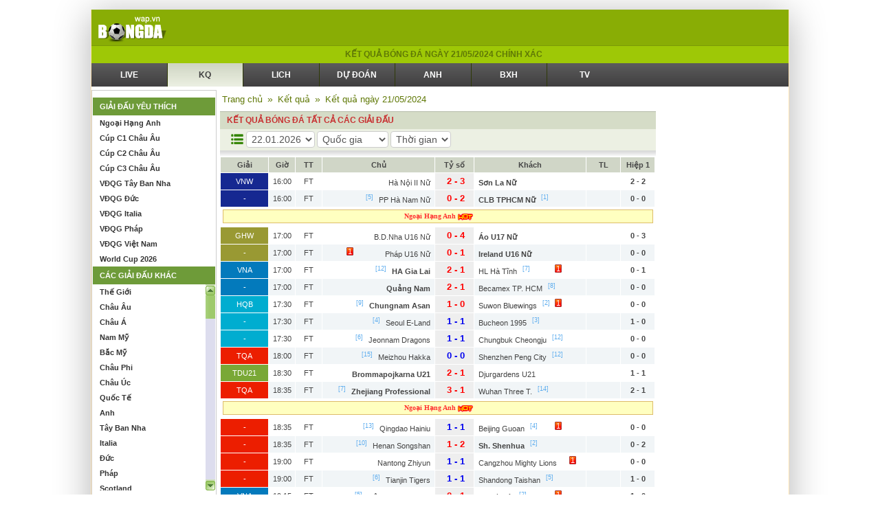

--- FILE ---
content_type: text/html; charset=utf-8
request_url: https://bongda.wap.vn/ket-qua-bong-da-ngay-21-05-2024.html
body_size: 30918
content:

﻿

<!DOCTYPE HTML PUBLIC "-//WAPFORUM//DTD XHTML Mobile 1.0//EN" "http://www.wapforum.org/DTD/xhtml-mobile10.dtd">
<html xml:lang="vi" xmlns="http://www.w3.org/1999/xhtml">

<head>
	<title>Kết quả bóng đá hôm nay - KQ bóng đá trực tuyến  ngay 21/05/2024</title>
	<meta name="description" content="Ket qua bong da hom nay. Xem kết quả bóng đá trực tuyến nhanh nhất các trận đấu đỉnh cao thuộc giải Ngoại Hạng Anh, TBN, Cup C1, Đức,.. ngày 21tháng 05/ năm 2024" />
	<meta name="keywords" content="ket qua bong da, kq bong da, ket qua bong da hom nay, xem ket qua bong da, kqbd hom nay" />
        
        <link rel="alternate" href="https://bongda.wap.vn/ket-qua-bong-da.html" hreflang="vi-vn" />
        <meta property="og:url" itemprop="url" content="https://bongda.wap.vn/ket-qua-bong-da.html"/>
        <meta property="og:title" content="Kết quả bóng đá hôm nay - KQ bóng đá trực tuyến  ngay 21/05/2024" />
        <meta property="og:description" content="Ket qua bong da hom nay. Xem kết quả bóng đá trực tuyến nhanh nhất các trận đấu đỉnh cao thuộc giải Ngoại Hạng Anh, TBN, Cup C1, Đức,.. ngày 21tháng 05/ năm 2024" /> 
        <meta property="og:image" content="https://static.bongdawap1.com/images/og_img/ketqua.png" />
        <meta name="news_keywords" content="ket qua bong da, kq bong da, ket qua bong da hom nay, xem ket qua bong da, kqbd hom nay"/>
        <link rel='amphtml' href='/amp/ket-qua-bong-da-ngay-21-05-2024.html'>
		
<meta name="viewport" content="width=device-width, initial-scale=1, maximum-scale=1" />
<meta name="author" content="bongda" />
<meta name="generator" content="bongda.wap.vn" />
<meta name="abstract" content="bongda.wap.vn" />
<meta name="copyright" content="Copyright (C) 2014 by BONGDA.WAP.VN" />
<meta name="robots" content="index,follow,noodp" />
<meta http-equiv="REFRESH" content="1200" />
<meta http-equiv="Content-Type" content="text/html; charset=utf-8" />
<meta http-equiv="content-language" content="vi" />
<meta name='revisit-after' content='1 days' />
<meta property="fb:pages" content="590672034304448" />
<link rel="shortcut icon" href="https://bongda.wap.vn/favicon.ico" type="image/x-icon" />
<link rel="icon" href="https://bongda.wap.vn/favicon.ico" type="image/x-icon" />
<link rel="icon" type="image/png" href="https://static.bongdawap1.com/images/faviconbdw32x32.png" sizes="32x32">
<link rel="icon" type="image/png" href="https://static.bongdawap1.com/images/faviconbdw48x48.png" sizes="48x48">
<link rel="apple-touch-icon" href="https://static.bongdawap1.com/images/icon-touch-bdwap.png" />
<link rel="apple-touch-icon" sizes="139x139" href="https://static.bongdawap1.com/images/icon-touch-bdwap.png" />

<meta property="og:type" content="website" />
<meta property="og:locale" itemprop="inLanguage" content="vi_VN">
<meta property="og:site_name" content="Bongdawap - Cập nhật kết quả bóng đá trực tuyến nhanh nhất" />
<!-- Global site tag (gtag.js) - Google Analytics -->
<script async src="https://www.googletagmanager.com/gtag/js?id=UA-56018322-1"></script>
<script>
  window.dataLayer = window.dataLayer || [];
  function gtag(){dataLayer.push(arguments);}
  gtag('js', new Date());
  gtag('config', 'UA-56018322-1');
</script>
<!--<script type="text/javascript" src="https://static.bongdawap1.com/js/ga.js"></script>-->

<style>
    .op-ad {
        display: block;
        width: 100% !important;
        margin: 0 !important;
        padding: 0 !important;
        overflow: hidden !important;
    }
</style>

<script type="application/ld+json">
    {
    "@context":"https://schema.org",
    "@type":"Organization",
    "url":"https://bongda.wap.vn/",
    "name":"BongdaWap",
    "alternateName": "Bongdawap - Dữ liệu kết quả bóng đá trực tuyến nhanh nhất",
    "logo":"https://static.bongdawap1.com/images/logo-bongdawap.png"
    }
</script>

        
        <script type="application/ld+json">
        {  
           "@context":"https://schema.org",   
           "@type":"WebPage",
           "@id":" https://bongda.wap.vn/#ket-qua-bong-da-ngay-21-05-2024",
           "url":"https://bongda.wap.vn/ket-qua-bong-da-ngay-21-05-2024.html",
           "name":"Kết quả bóng đá hôm nay - KQ bóng đá trực tuyến  ngay 21/05/2024",
           "description":"Ket qua bong da hom nay. Xem kết quả bóng đá trực tuyến nhanh nhất các trận đấu đỉnh cao thuộc giải Ngoại Hạng Anh, TBN, Cup C1, Đức,.. ngày 21tháng 05/ năm 2024",
           "keywords":["ket qua bong da", "kq bong da", "ket qua bong da hom nay", "xem ket qua bong da", "kqbd hom nay"],
           "datePublished":"2015-01-01T10:10:00+07:00",
           "dateModified":"2020-02-14T15:22:47+07:00",
           "creator":{  
              "@type":"Organization",
              "url":"https://bongda.wap.vn/",
              "name":"BongdaWap"
           }
        }
        </script>
        
        <meta name="apple-itunes-app" content="app-id=1004963822" />
	<link href="https://static.bongdawap1.com/css/style.css" rel="stylesheet" type="text/css" />
	<link href="https://static.bongdawap1.com/css/style1.css" rel="stylesheet" type="text/css" />
	
	<link rel="canonical" href="https://bongda.wap.vn/ket-qua-bong-da-ngay-21-05-2024.html" />
</head>
<!--start-->
<body>
        <div class="pageid_ads" data-id="2" />
	<center>
		<form name="frmLTD" method="post">
		<div class="nen_bd">
			
<div class="head" id="div_content1">
    <div class="head1"><a title="Bóng đá" href="/"><img width="100px" alt="bong da wap" height="52px" src="https://static.bongdawap1.com/images/logo-bongdawap.png" /></a></div>
    <div class="head2">
        
        <style>
            .op-ad {
                margin: 0 !important;
                padding: 0 !important;
            }
        </style>
<!--        <figure class="op-ad">
            <iframe width="300" height="50" style="border:0; margin:0;" src="https://www.facebook.com/adnw_request?placement=1092618264146280_1092618310812942&adtype=banner320x50"></iframe>
        </figure>-->
        
    </div>
    <div class="head3">
        
<!--        <a title="Đăng nhập" href=""><img src="user_male-32.png" /></a>-->
            
    </div>
    <div class="both"></div>
</div>


<style>
    .muiten_menu_left {
        font-size: 31px;
        font-family: 'Roboto Condensed',sans-serif;
    }
    
    .nen_bd {
        max-width: 1014px !important;
    }
    
</style>
<style>
    .breadcrumb {
        color: #5f7806;font-size: 14px;margin-bottom: 5px;text-align: left;margin: 10px 0;
    }
    .breadcrumb-item {
        color: #666;
        font-size: 13px;
        margin: 0 3px;
        color: #5f7806;
    }
</style>
			<div class="bg_h1" id="div_content2">
	  			<h1>
                                    
                                    <a href="https://bongda.wap.vn/ket-qua-bong-da-ngay-21-05-2024.html">KẾT QUẢ BÓNG ĐÁ NGÀY 21/05/2024 CHÍNH XÁC</a>
                                    
	  			</h1>
	  		</div>
	  		
<script type="text/javascript" src="https://static.bongdawap1.com/js/func_new.js"></script>
<script type="text/javascript" src="https://static.bongdawap1.com/js/jquery.min.js"></script>

<style>
    /*CSS Top menu*/
    .webmenu li ul {
        display: none;
        position: absolute;
        background: linear-gradient(to bottom, #5c5c5c 0%,#403f40 100%);
        width: 100%;
        box-shadow: 0px 8px 16px 0px rgba(0,0,0,0.2);
        z-index: 1;
    }
    
    .webmenu li {
        position: relative;
        display: inline-block;
    }
    
    .webmenu li ul li {
        width: 100%;
    }

    .webmenu li:hover ul {
        display: block;
    }
    .ads_header {
        overflow: hidden;
        position: fixed;
        display: block;
        top: 0;
        width: 100%;
        z-index: 100;
    }

/*    .webmenu li ul li a:hover {
        background: #cfd5c2;
    }*/
</style>

<div class="webmenu" id="div_content3">
	<ul>
    	<li><a  title="Livescore" href="https://bongda.wap.vn/livescore.html">LIVE</a></li>
    	<li><a class='selected' title="Kết quả bóng đá" href="https://bongda.wap.vn/ket-qua-bong-da.html">KQ</a></li>
        <li><a  title="Lịch thi đấu bóng đá" href="https://bongda.wap.vn/lich-thi-dau-bong-da.html">LICH</a></li>
        
        <li><a  title="Nhận định bóng đá" href="https://bongda.wap.vn/du-doan-bong-da-cua-bao-chi.html">DỰ ĐOÁN</a></li>
        <li><a  title="Ngoại hạng Anh" href="https://bongda.wap.vn/ket-qua-ngoai-hang-anh-anh.html">ANH</a></li>
        <li><a  title="Bảng xếp hạng bóng đá" href="https://bongda.wap.vn/bang-xep-hang-bong-da.html">BXH</a></li>
        <li><a  title="Lịch phát sóng bóng đá" href="https://bongda.wap.vn/lich-phat-song-bong-da.html">TV</a></li>
        
	<!--<li><a < %= iMenuSelected == 10 ? "class='selected'":"" %> target="_blank" href="http://lichthidau.com.vn/tin-the-thao.html"  rel="nofollow" title="Tin bóng đá">TIN</a></li>-->
    </ul>
    <div class="both"></div>
</div>

<div id="pc_qc_chungads_1">
    
</div>

<!-- Col left -->

		    <div class="New_col-left">
		    	<div class="bg_New_col-left">
                            
                                <span style="position: absolute;color: transparent; margin-left: 60px; margin-top: -16px;cursor: pointer;font-size: 37px;font-weight: bold;z-index: 9999;" onclick="this.nextSibling.nextSibling.style.display='block';return false;">x</span>
                                <div style="width: 160px;height: 600px;margin-left: 10px;position: absolute;color: rgb(4, 196, 255);cursor: pointer;font-size: 10px;font-weight: bold;z-index: 9999;background-color: rgb(255, 255, 255);text-align: center;display: none;">
                                <div style="width:100%;text-align:center; color:Black;">Bạn Muốn Tắt Quảng Cáo</div>
                                <button style="background-color:rgb(66,133,245);color: white;width: 100%;height: 30px;border-radius: 2px;border-style: none;margin: 10px auto;max-width: 90%;cursor: pointer;" onClick="this.parentNode.nextSibling.nextSibling.remove();this.parentNode.remove();return false;">Có</button>
                                <button style="background-color:rgb(66,133,245);color: white;width: 100%;height: 30px;border-radius: 2px;border-style: none;margin: 0px auto;max-width: 90%;cursor: pointer;" onClick="this.parentNode.style.display='none'; return false;">Không</button>
                                </div>
                            <div style="margin-bottom: 10px;" id="pc_qc_chungads_2">
                                
                            </div>
                            
		            <div class="list_New_col-left">
		           	  	<div class="list_title_New_col-left">
		                	GIẢI ĐẤU YÊU THÍCH
		                </div>
		                <div class="list_menu_New_col-left">
		               	  <ul> 
		               	  		
		                    	<li ><a href="https://bongda.wap.vn/ket-qua-ngoai-hang-anh-anh.html">Ngoại Hạng Anh</a></li>
		                    	
		                    	<li ><a href="https://bongda.wap.vn/ket-qua-cup-c1-chau-au-c1.html">Cúp C1 Châu Âu</a></li>
		                    	
		                    	<li ><a href="https://bongda.wap.vn/ket-qua-cup-c2-chau-au-c2.html">Cúp C2 Châu Âu</a></li>
		                    	
		                    	<li ><a href="https://bongda.wap.vn/ket-qua-cup-c3-chau-au-7946.html">Cúp C3 Châu Âu</a></li>
		                    	
		                    	<li ><a href="https://bongda.wap.vn/ket-qua-vdqg-tay-ban-nha-tbn.html">VĐQG Tây Ban Nha</a></li>
		                    	
		                    	<li ><a href="https://bongda.wap.vn/ket-qua-vdqg-duc-duc.html">VĐQG Đức</a></li>
		                    	
		                    	<li ><a href="https://bongda.wap.vn/ket-qua-vdqg-italia-ita.html">VĐQG Italia</a></li>
		                    	
		                    	<li ><a href="https://bongda.wap.vn/ket-qua-vdqg-phap-pha.html">VĐQG Pháp</a></li>
		                    	
		                    	<li ><a href="https://bongda.wap.vn/ket-qua-vdqg-viet-nam-vqg.html">VĐQG Việt Nam</a></li>
		                    	
		                    	<li ><a href="https://bongda.wap.vn/ket-qua-world-cup-2026-wc.html">World Cup 2026</a></li>
		                    	
		                    </ul>
		                </div>
		            </div>
		            <link type="text/css" href="https://static.bongdawap1.com/css/jquery.jscrollpane.css" rel="stylesheet" media="all" />
		            <script type="text/javascript" src="https://static.bongdawap1.com/js/jquery.jscrollpane.min.js"></script>
		            <script type="text/javascript" src="https://static.bongdawap1.com/js/jquery.mousewheel.js"></script>
		            <script type="text/javascript" src="https://static.bongdawap1.com/js/mwheelIntent.js"></script>
		            <script type="text/javascript">
		            $(function(){
            			$(".scroll-pane").jScrollPane({
            				showArrows:!0,
            				animateScroll: true,
            				autoReinitialise : true
            			});
            		});
		            </script>
		            <style>
		            	/* Styles specific to this particular page */
						.scroll-pane {
							width: 100%;
							height: 300px;
							overflow: auto;
						}
		            </style>
		            <div class="list_New_col-left" id="league-other">
		            	<div class="list_title_New_col-left">
		                	CÁC GIẢI ĐẤU KHÁC
		                </div>
		                <script type="text/javascript">
					        jQuery(document).ready(function($) {
					            var menu_ul = $('.countries > li > ul'),
					                menu_a  = $('.countries > li > a');
					            menu_ul.hide();
					            /*menu_a.first().addClass('active').next().slideDown('normal');*/
					
					            menu_a.click(function(e) {
					                e.preventDefault();
					                if(!$(this).hasClass('active')) {
					                    menu_a.removeClass('active');
					                    menu_ul.filter(':visible').slideUp('normal');
					                    $(this).addClass('active').next().stop(true,true).slideDown('normal');
					                } else {
					                    $(this).removeClass('active');
					                    $(this).next().stop(true,true).slideUp('normal');
					                }
					            });
					
					        });
					    </script>
		                <div class="list_menu_New_col-left scroll-pane">
		                	<ul class="countries">
		                 		
		                		<li>
		                			<a href="#">Thế Giới</a>
		                			<ul class="leagues" style="display: none;">
		                				
		                				<li><a href="https://bongda.wap.vn/ket-qua-sieu-cup-lien-luc-dia-2026-8066.html">Siêu Cúp Liên Lục Địa 2026</a></li>
		                				
		                				<li><a href="https://bongda.wap.vn/ket-qua-vd-nam-trung-my-7566.html">VD Nam Trung Mỹ</a></li>
		                				
		                				<li><a href="https://bongda.wap.vn/ket-qua-vd-nam-trung-my-nu-7546.html">VD Nam Trung Mỹ Nữ</a></li>
		                				
		                				<li><a href="https://bongda.wap.vn/ket-qua-world-cup-2026-wc.html">World Cup 2026</a></li>
		                				
		                				<li><a href="https://bongda.wap.vn/ket-qua-vlwc-kv-chau-uc-4085.html">VLWC KV Châu Úc</a></li>
		                				
		                				<li><a href="https://bongda.wap.vn/ket-qua-vlwc-play-off-6705.html">VLWC Play Off</a></li>
		                				
		                				<li><a href="https://bongda.wap.vn/ket-qua-world-cup-futsal-2024-7766.html">World Cup Futsal 2024</a></li>
		                				
		                				<li><a href="https://bongda.wap.vn/ket-qua-world-cup-nu-2027-7487.html">World Cup Nữ 2027</a></li>
		                				
		                				<li><a href="https://bongda.wap.vn/ket-qua-vlwc-kv-chau-phi-1447.html">VLWC KV Châu Phi</a></li>
		                				
		                				<li><a href="https://bongda.wap.vn/ket-qua-vlwc-kv-chau-a-1088.html">VLWC KV Châu Á</a></li>
		                				
		                				<li><a href="https://bongda.wap.vn/ket-qua-vlwc-kv-chau-au-1505.html">VLWC KV Châu Âu</a></li>
		                				
		                				<li><a href="https://bongda.wap.vn/ket-qua-vlwc-kv-nam-my-1446.html">VLWC KV Nam Mỹ</a></li>
		                				
		                				<li><a href="https://bongda.wap.vn/ket-qua-vlwc-kv-concacaf-1448.html">VLWC KV Concacaf</a></li>
		                				
		                				<li><a href="https://bongda.wap.vn/ket-qua-cis-cup-6885.html">CIS Cup</a></li>
		                				
		                				<li><a href="https://bongda.wap.vn/ket-qua-world-cup-bd-bai-bien-6485.html">World cup BĐ Bãi biển</a></li>
		                				
		                				<li><a href="https://bongda.wap.vn/ket-qua-vong-loai-wc-nu-2027-1805.html">Vòng loại WC Nữ 2027</a></li>
		                				
		                				<li><a href="https://bongda.wap.vn/ket-qua-cup-giao-huu-nu-algarve-7006.html">Cúp Giao Hữu Nữ Algarve</a></li>
		                				
		                				<li><a href="https://bongda.wap.vn/ket-qua-cup-giao-huu-nu-croatia-7506.html">Cúp Giao Hữu Nữ Croatia</a></li>
		                				
		                				<li><a href="https://bongda.wap.vn/ket-qua-cup-giao-huu-nu-sip-7005.html">Cúp Giao Hữu Nữ Síp</a></li>
		                				
		                				<li><a href="https://bongda.wap.vn/ket-qua-fifa-arab-cup-2025-7986.html">FIFA Arab Cup 2025</a></li>
		                				
		                				<li><a href="https://bongda.wap.vn/ket-qua-fifa-confed-cup-6029.html">FIFA Confed Cup</a></li>
		                				
		                				<li><a href="https://bongda.wap.vn/ket-qua-fifa-intercontinental-cup-8586.html">FIFA Intercontinental Cup</a></li>
		                				
		                				<li><a href="https://bongda.wap.vn/ket-qua-u17-nu-the-gioi-2905.html">U17 Nữ Thế Giới</a></li>
		                				
		                				<li><a href="https://bongda.wap.vn/ket-qua-u17-the-gioi-6666.html">U17 Thế Giới</a></li>
		                				
		                				<li><a href="https://bongda.wap.vn/ket-qua-vl-olympic-nu-kv-chau-a-7526.html">VL Olympic nữ KV Châu Á</a></li>
		                				
		                				<li><a href="https://bongda.wap.vn/ket-qua-fifa-club-world-cup-645.html">FIFA Club World Cup</a></li>
		                				
		                				<li><a href="https://bongda.wap.vn/ket-qua-olympic-nam-2028-685.html">Olympic Nam 2028</a></li>
		                				
		                				<li><a href="https://bongda.wap.vn/ket-qua-olympic-nu-2028-516.html">Olympic Nu 2028</a></li>
		                				
		                				<li><a href="https://bongda.wap.vn/ket-qua-u20-nu-the-gioi-1765.html">U20 Nữ Thế Giới</a></li>
		                				
		                				<li><a href="https://bongda.wap.vn/ket-qua-u20-world-cup-1549.html">U20 World Cup</a></li>
		                				 
		                			</ul>
		                			<div style="clear: both;"></div>
		                		</li>
		                		
		                		<li>
		                			<a href="#">Châu Âu</a>
		                			<ul class="leagues" style="display: none;">
		                				
		                				<li><a href="https://bongda.wap.vn/ket-qua-cup-c3-chau-au-7946.html">Cúp C3 Châu Âu</a></li>
		                				
		                				<li><a href="https://bongda.wap.vn/ket-qua-sieu-cup-chau-au-6047.html">Siêu Cúp Châu Âu</a></li>
		                				
		                				<li><a href="https://bongda.wap.vn/ket-qua-uefa-nations-league-7806.html">UEFA Nations League</a></li>
		                				
		                				<li><a href="https://bongda.wap.vn/ket-qua-uefa-nations-league-nu-8346.html">UEFA Nations League Nữ</a></li>
		                				
		                				<li><a href="https://bongda.wap.vn/ket-qua-vong-loai-euro-2028-6985.html">Vòng loại Euro 2028</a></li>
		                				
		                				<li><a href="https://bongda.wap.vn/ket-qua-cup-c1-chau-au-c1.html">Cúp C1 Châu Âu</a></li>
		                				
		                				<li><a href="https://bongda.wap.vn/ket-qua-cup-c2-chau-au-c2.html">Cúp C2 Châu Âu</a></li>
		                				
		                				<li><a href="https://bongda.wap.vn/ket-qua-euro-2028-505.html">Euro 2028</a></li>
		                				
		                				<li><a href="https://bongda.wap.vn/ket-qua-vong-loai-euro-nu-2025-1925.html">Vòng loại Euro Nữ 2025</a></li>
		                				
		                				<li><a href="https://bongda.wap.vn/ket-qua-c1-chau-au-nu-4985.html">C1 Châu Âu Nữ</a></li>
		                				
		                				<li><a href="https://bongda.wap.vn/ket-qua-c1-u19-chau-au-6525.html">C1 U19 Châu Âu</a></li>
		                				
		                				<li><a href="https://bongda.wap.vn/ket-qua-nu-chau-au-5945.html">Nữ Châu Âu</a></li>
		                				
		                				<li><a href="https://bongda.wap.vn/ket-qua-nu-dan-mach-7065.html">Nữ Đan Mạch</a></li>
		                				
		                				<li><a href="https://bongda.wap.vn/ket-qua-u17-nu-chau-au-2965.html">U17 Nữ Châu Âu</a></li>
		                				
		                				<li><a href="https://bongda.wap.vn/ket-qua-u19-nu-chau-au-3065.html">U19 Nữ Châu Âu</a></li>
		                				
		                				<li><a href="https://bongda.wap.vn/ket-qua-vck-u21-chau-au-2025-6068.html">VCK U21 Châu Âu 2025</a></li>
		                				
		                				<li><a href="https://bongda.wap.vn/ket-qua-vong-loai-u17-chau-au-6505.html">Vòng loại U17 Châu Âu</a></li>
		                				
		                				<li><a href="https://bongda.wap.vn/ket-qua-vong-loai-u17-nu-chau-au-6545.html">Vòng loại U17 Nữ Châu Âu</a></li>
		                				
		                				<li><a href="https://bongda.wap.vn/ket-qua-vong-loai-u19-chau-au-6447.html">Vòng loại U19 Châu Âu</a></li>
		                				
		                				<li><a href="https://bongda.wap.vn/ket-qua-vong-loai-u19-nu-chau-au-6527.html">Vòng loại U19 Nữ Châu Âu</a></li>
		                				
		                				<li><a href="https://bongda.wap.vn/ket-qua-u17-chau-au-u17.html">U17 Châu Âu</a></li>
		                				
		                				<li><a href="https://bongda.wap.vn/ket-qua-vong-loai-u21-chau-au-u21.html">Vòng loại U21 Châu Âu</a></li>
		                				
		                				<li><a href="https://bongda.wap.vn/ket-qua-u19-chau-au-u19.html">U19 Châu Âu</a></li>
		                				 
		                			</ul>
		                			<div style="clear: both;"></div>
		                		</li>
		                		
		                		<li>
		                			<a href="#">Châu Á</a>
		                			<ul class="leagues" style="display: none;">
		                				
		                				<li><a href="https://bongda.wap.vn/ket-qua-asiad-2027-7265.html">Asiad 2027</a></li>
		                				
		                				<li><a href="https://bongda.wap.vn/ket-qua-asiad-2027-nu-7266.html">Asiad 2027 Nữ</a></li>
		                				
		                				<li><a href="https://bongda.wap.vn/ket-qua-cafa-nations-cup-8246.html">CAFA Nations Cup</a></li>
		                				
		                				<li><a href="https://bongda.wap.vn/ket-qua-cup-tay-a-u16-8086.html">Cúp Tây Á U16</a></li>
		                				
		                				<li><a href="https://bongda.wap.vn/ket-qua-futsal-sea-games-31-8046.html">Futsal Sea Games 31</a></li>
		                				
		                				<li><a href="https://bongda.wap.vn/ket-qua-futsal-sea-games-31-nu-8047.html">Futsal Sea Games 31 Nữ</a></li>
		                				
		                				<li><a href="https://bongda.wap.vn/ket-qua-thailand-king-s-cup-2025-7826.html">Thailand King's Cup 2025</a></li>
		                				
		                				<li><a href="https://bongda.wap.vn/ket-qua-u16-nu-chau-a-7646.html">U16 Nữ Châu Á</a></li>
		                				
		                				<li><a href="https://bongda.wap.vn/ket-qua-asian-cup-2027-1645.html">Asian Cup 2027</a></li>
		                				
		                				<li><a href="https://bongda.wap.vn/ket-qua-c1-chau-a-acl.html">C1 Châu Á</a></li>
		                				
		                				<li><a href="https://bongda.wap.vn/ket-qua-sea-games-33-sea.html">Sea Games 33</a></li>
		                				
		                				<li><a href="https://bongda.wap.vn/ket-qua-cup-tay-a-5485.html">Cúp Tây Á</a></li>
		                				
		                				<li><a href="https://bongda.wap.vn/ket-qua-vong-loai-asian-cup-2027-asian.html">Vòng loại Asian Cup 2027</a></li>
		                				
		                				<li><a href="https://bongda.wap.vn/ket-qua-c2-chau-a-605.html">C2 Châu Á</a></li>
		                				
		                				<li><a href="https://bongda.wap.vn/ket-qua-afc-challenge-cup-5827.html">AFC Challenge Cup</a></li>
		                				
		                				<li><a href="https://bongda.wap.vn/ket-qua-c1-chau-a-nu-8366.html">C1 Châu Á Nữ</a></li>
		                				
		                				<li><a href="https://bongda.wap.vn/ket-qua-nu-dong-nam-a-1905.html">Nữ Đông Nam Á</a></li>
		                				
		                				<li><a href="https://bongda.wap.vn/ket-qua-u21-nations-cup-2016-7746.html">U21 Nations Cup 2016</a></li>
		                				
		                				<li><a href="https://bongda.wap.vn/ket-qua-vong-loai-nu-chau-a-6031.html">Vòng loại Nữ Châu Á</a></li>
		                				
		                				<li><a href="https://bongda.wap.vn/ket-qua-sea-games-33-nu-1145.html">Sea Games 33 Nữ</a></li>
		                				
		                				<li><a href="https://bongda.wap.vn/ket-qua-cup-nam-a-6425.html">Cup Nam Á</a></li>
		                				
		                				<li><a href="https://bongda.wap.vn/ket-qua-asean-club-championship-8546.html">ASEAN Club Championship</a></li>
		                				
		                				<li><a href="https://bongda.wap.vn/ket-qua-arab-club-championship-8306.html">Arab Club Championship</a></li>
		                				
		                				<li><a href="https://bongda.wap.vn/ket-qua-c1-arab-4665.html">C1 Arab</a></li>
		                				
		                				<li><a href="https://bongda.wap.vn/ket-qua-c1-vung-vinh-5426.html">C1 Vùng Vịnh</a></li>
		                				
		                				<li><a href="https://bongda.wap.vn/ket-qua-cup-bai-bien-chau-a-6286.html">Cúp Bãi Biển Châu Á</a></li>
		                				
		                				<li><a href="https://bongda.wap.vn/ket-qua-cup-nu-nam-a-8126.html">Cúp Nữ Nam Á</a></li>
		                				
		                				<li><a href="https://bongda.wap.vn/ket-qua-cup-tay-a-nu-7025.html">Cúp Tây Á Nữ</a></li>
		                				
		                				<li><a href="https://bongda.wap.vn/ket-qua-cup-tay-a-u19-8526.html">Cúp Tây Á U19</a></li>
		                				
		                				<li><a href="https://bongda.wap.vn/ket-qua-cup-tay-a-u23-7626.html">Cúp Tây Á U23</a></li>
		                				
		                				<li><a href="https://bongda.wap.vn/ket-qua-cup-u17-vung-vinh-4285.html">Cúp U17 Vùng Vịnh</a></li>
		                				
		                				<li><a href="https://bongda.wap.vn/ket-qua-cup-dong-a-5446.html">Cúp Đông Á</a></li>
		                				
		                				<li><a href="https://bongda.wap.vn/ket-qua-cup-dong-a-nu-6307.html">Cúp Đông Á Nữ</a></li>
		                				
		                				<li><a href="https://bongda.wap.vn/ket-qua-futsal-chau-a-7045.html">Futsal Châu Á</a></li>
		                				
		                				<li><a href="https://bongda.wap.vn/ket-qua-gulf-cup-7366.html">Gulf Cup</a></li>
		                				
		                				<li><a href="https://bongda.wap.vn/ket-qua-u16-chau-a-3105.html">U16 Châu Á</a></li>
		                				
		                				<li><a href="https://bongda.wap.vn/ket-qua-u16-dong-nam-a-6387.html">U16 Đông Nam Á</a></li>
		                				
		                				<li><a href="https://bongda.wap.vn/ket-qua-u17-chau-a-8206.html">U17 Châu Á</a></li>
		                				
		                				<li><a href="https://bongda.wap.vn/ket-qua-u17-nu-chau-a-8486.html">U17 Nữ Châu Á</a></li>
		                				
		                				<li><a href="https://bongda.wap.vn/ket-qua-u19-nam-a-8326.html">U19 Nam Á</a></li>
		                				
		                				<li><a href="https://bongda.wap.vn/ket-qua-u19-nu-dong-nam-a-7246.html">U19 Nữ Đông Nam Á</a></li>
		                				
		                				<li><a href="https://bongda.wap.vn/ket-qua-u19-dong-nam-a-4165.html">U19 Đông Nam Á</a></li>
		                				
		                				<li><a href="https://bongda.wap.vn/ket-qua-u20-chau-a-3125.html">U20 Châu Á</a></li>
		                				
		                				<li><a href="https://bongda.wap.vn/ket-qua-u20-nam-a-8106.html">U20 Nam Á</a></li>
		                				
		                				<li><a href="https://bongda.wap.vn/ket-qua-u20-nu-chau-a-4265.html">U20 Nữ Châu Á</a></li>
		                				
		                				<li><a href="https://bongda.wap.vn/ket-qua-u22-chau-a-6847.html">U22 Châu Á</a></li>
		                				
		                				<li><a href="https://bongda.wap.vn/ket-qua-u23-chau-a-7606.html">U23 Châu Á</a></li>
		                				
		                				<li><a href="https://bongda.wap.vn/ket-qua-u23-dong-nam-a-7227.html">U23 Đông Nam Á</a></li>
		                				
		                				<li><a href="https://bongda.wap.vn/ket-qua-vong-loai-aff-cup-2022-7226.html">Vòng loại AFF Cup 2022</a></li>
		                				
		                				<li><a href="https://bongda.wap.vn/ket-qua-vong-loai-u16-chau-a-6386.html">Vòng loại U16 Châu Á</a></li>
		                				
		                				<li><a href="https://bongda.wap.vn/ket-qua-vong-loai-u16-nu-chau-a-5285.html">Vòng loại U16 Nữ Châu Á</a></li>
		                				
		                				<li><a href="https://bongda.wap.vn/ket-qua-vong-loai-u17-chau-a-8146.html">Vòng loại U17 Châu Á</a></li>
		                				
		                				<li><a href="https://bongda.wap.vn/ket-qua-vong-loai-u17-nu-chau-a-8226.html">Vòng loại U17 Nữ Châu Á</a></li>
		                				
		                				<li><a href="https://bongda.wap.vn/ket-qua-vong-loai-u19-chau-a-6526.html">Vòng loại U19 Châu Á</a></li>
		                				
		                				<li><a href="https://bongda.wap.vn/ket-qua-vong-loai-u19-nu-chau-a-7365.html">Vòng loại U19 Nữ Châu Á</a></li>
		                				
		                				<li><a href="https://bongda.wap.vn/ket-qua-vong-loai-u20-chau-a-8127.html">Vòng loại U20 Châu Á</a></li>
		                				
		                				<li><a href="https://bongda.wap.vn/ket-qua-vong-loai-u20-nu-chau-a-8186.html">Vòng loại U20 Nữ Châu Á</a></li>
		                				
		                				<li><a href="https://bongda.wap.vn/ket-qua-vong-loai-u22-chau-a-2565.html">Vòng loại U22 Châu Á</a></li>
		                				
		                				<li><a href="https://bongda.wap.vn/ket-qua-vong-loai-u23-chau-a-7386.html">Vòng loại U23 Châu Á</a></li>
		                				
		                				<li><a href="https://bongda.wap.vn/ket-qua-dh-tt-dong-a-6625.html">ĐH TT Đông Á</a></li>
		                				
		                				<li><a href="https://bongda.wap.vn/ket-qua-dh-tt-dong-a-nu-6605.html">ĐH TT Đông Á Nữ</a></li>
		                				
		                				<li><a href="https://bongda.wap.vn/ket-qua-asean-cup-2026-1845.html">ASEAN Cup 2026</a></li>
		                				
		                				<li><a href="https://bongda.wap.vn/ket-qua-bong-da-nu-asiad-16-1065.html">Bóng Đá Nữ Asiad 16</a></li>
		                				
		                				<li><a href="https://bongda.wap.vn/ket-qua-cup-u23-vung-vinh-527.html">Cúp U23 Vùng Vịnh</a></li>
		                				
		                				<li><a href="https://bongda.wap.vn/ket-qua-u19-chau-a-1425.html">U19 Châu Á</a></li>
		                				
		                				<li><a href="https://bongda.wap.vn/ket-qua-vck-nu-chau-a-1686.html">VCK Nữ Châu Á</a></li>
		                				 
		                			</ul>
		                			<div style="clear: both;"></div>
		                		</li>
		                		
		                		<li>
		                			<a href="#">Nam Mỹ</a>
		                			<ul class="leagues" style="display: none;">
		                				
		                				<li><a href="https://bongda.wap.vn/ket-qua-nations-league-nam-my-nu-8646.html">Nations League Nam Mỹ Nữ</a></li>
		                				
		                				<li><a href="https://bongda.wap.vn/ket-qua-south-american-games-8147.html">South American Games</a></li>
		                				
		                				<li><a href="https://bongda.wap.vn/ket-qua-south-american-games-nu-8166.html">South American Games Nữ</a></li>
		                				
		                				<li><a href="https://bongda.wap.vn/ket-qua-copa-america-2028-cmx.html">Copa America 2028</a></li>
		                				
		                				<li><a href="https://bongda.wap.vn/ket-qua-copa-libertadores-copa.html">Copa Libertadores</a></li>
		                				
		                				<li><a href="https://bongda.wap.vn/ket-qua-copa-sudamericana-646.html">Copa Sudamericana</a></li>
		                				
		                				<li><a href="https://bongda.wap.vn/ket-qua-nu-nam-my-7305.html">Nữ Nam Mỹ</a></li>
		                				
		                				<li><a href="https://bongda.wap.vn/ket-qua-u15-nam-my-7866.html">U15 Nam Mỹ</a></li>
		                				
		                				<li><a href="https://bongda.wap.vn/ket-qua-u17-nam-my-5965.html">U17 Nam Mỹ</a></li>
		                				
		                				<li><a href="https://bongda.wap.vn/ket-qua-u17-nu-nam-my-8446.html">U17 Nữ Nam Mỹ</a></li>
		                				
		                				<li><a href="https://bongda.wap.vn/ket-qua-u20-nam-my-5605.html">U20 Nam Mỹ</a></li>
		                				
		                				<li><a href="https://bongda.wap.vn/ket-qua-u20-nam-my--nu-6865.html">U20 Nam Mỹ  Nữ</a></li>
		                				
		                				<li><a href="https://bongda.wap.vn/ket-qua-u23-nam-my-8406.html">U23 Nam Mỹ</a></li>
		                				
		                				<li><a href="https://bongda.wap.vn/ket-qua-sieu-cup-nam-my-825.html">Siêu Cúp Nam Mỹ</a></li>
		                				 
		                			</ul>
		                			<div style="clear: both;"></div>
		                		</li>
		                		
		                		<li>
		                			<a href="#">Bắc Mỹ</a>
		                			<ul class="leagues" style="display: none;">
		                				
		                				<li><a href="https://bongda.wap.vn/ket-qua-copa-centroamericana-7285.html">Copa Centroamericana</a></li>
		                				
		                				<li><a href="https://bongda.wap.vn/ket-qua-cup-trung-my-5685.html">Cúp Trung Mỹ</a></li>
		                				
		                				<li><a href="https://bongda.wap.vn/ket-qua-cup-trung-my-nu-8266.html">Cúp Trung Mỹ Nữ</a></li>
		                				
		                				<li><a href="https://bongda.wap.vn/ket-qua-lien-doan-concacaf-8286.html">Liên Đoàn Concacaf</a></li>
		                				
		                				<li><a href="https://bongda.wap.vn/ket-qua-vlwc-nu-kv-concacaf-8026.html">VLWC Nữ KV Concacaf</a></li>
		                				
		                				<li><a href="https://bongda.wap.vn/ket-qua-vong-loai-concacaf-gold-cup-8006.html">Vòng Loại Concacaf Gold Cup</a></li>
		                				
		                				<li><a href="https://bongda.wap.vn/ket-qua-concacaf-gold-cup-525.html">Concacaf Gold Cup</a></li>
		                				
		                				<li><a href="https://bongda.wap.vn/ket-qua-c1-concacaf-1325.html">C1 Concacaf</a></li>
		                				
		                				<li><a href="https://bongda.wap.vn/ket-qua-concacaf-nations-league-7846.html">CONCACAF Nations League</a></li>
		                				
		                				<li><a href="https://bongda.wap.vn/ket-qua-concacaf-gold-cup-nu-7325.html">Concacaf Gold Cup Nữ</a></li>
		                				
		                				<li><a href="https://bongda.wap.vn/ket-qua-u17-concacaf-5505.html">U17 Concacaf</a></li>
		                				
		                				<li><a href="https://bongda.wap.vn/ket-qua-u20-concacaf-nu-5866.html">U20 Concacaf Nữ</a></li>
		                				
		                				<li><a href="https://bongda.wap.vn/ket-qua-u20-trung-my-5845.html">U20 Trung Mỹ</a></li>
		                				 
		                			</ul>
		                			<div style="clear: both;"></div>
		                		</li>
		                		
		                		<li>
		                			<a href="#">Châu Phi</a>
		                			<ul class="leagues" style="display: none;">
		                				
		                				<li><a href="https://bongda.wap.vn/ket-qua-can-cup-2025-7406.html">Can Cup 2025</a></li>
		                				
		                				<li><a href="https://bongda.wap.vn/ket-qua-vl-olympic-nu-kv-chau-phi-8466.html">VL Olympic Nữ KV Châu Phi</a></li>
		                				
		                				<li><a href="https://bongda.wap.vn/ket-qua-vo-dich-chau-phi-7686.html">Vô Địch Châu Phi</a></li>
		                				
		                				<li><a href="https://bongda.wap.vn/ket-qua-vd-nu-chau-phi-8027.html">VĐ Nữ Châu Phi</a></li>
		                				
		                				<li><a href="https://bongda.wap.vn/ket-qua-africa-u23-cup-of-nations-7847.html">Africa U23 Cup of Nations</a></li>
		                				
		                				<li><a href="https://bongda.wap.vn/ket-qua-c1-chau-phi-5885.html">C1 Châu Phi</a></li>
		                				
		                				<li><a href="https://bongda.wap.vn/ket-qua-vong-loai-vo-dich-chau-phi-6145.html">Vòng loại Vô Địch Châu Phi</a></li>
		                				
		                				<li><a href="https://bongda.wap.vn/ket-qua-vd-cac-qg-chau-phi-6849.html">VĐ Các QG Châu Phi</a></li>
		                				
		                				<li><a href="https://bongda.wap.vn/ket-qua-vong-loai-african-cup-2025-can.html">Vòng loại African Cup 2025</a></li>
		                				
		                				<li><a href="https://bongda.wap.vn/ket-qua-caf-cecafa-cup-6745.html">CAF CECAFA Cup</a></li>
		                				
		                				<li><a href="https://bongda.wap.vn/ket-qua-caf-cosafa-cup-6246.html">CAF COSAFA Cup</a></li>
		                				
		                				<li><a href="https://bongda.wap.vn/ket-qua-lien-doan-chau-phi-6025.html">Liên Đoàn Châu Phi</a></li>
		                				
		                				<li><a href="https://bongda.wap.vn/ket-qua-sieu-cup-chau-phi-6925.html">Siêu Cúp Châu Phi</a></li>
		                				
		                				<li><a href="https://bongda.wap.vn/ket-qua-u17-chau-phi-4365.html">U17 Châu Phi</a></li>
		                				
		                				<li><a href="https://bongda.wap.vn/ket-qua-u20-chau-phi-5905.html">U20 Châu Phi</a></li>
		                				
		                				<li><a href="https://bongda.wap.vn/ket-qua-u20-concacaf-1346.html">U20 Concacaf</a></li>
		                				 
		                			</ul>
		                			<div style="clear: both;"></div>
		                		</li>
		                		
		                		<li>
		                			<a href="#">Châu Úc</a>
		                			<ul class="leagues" style="display: none;">
		                				
		                				<li><a href="https://bongda.wap.vn/ket-qua-c1-chau-uc-6007.html">C1 Châu Úc</a></li>
		                				
		                				<li><a href="https://bongda.wap.vn/ket-qua-ofc-nations-cup-8506.html">OFC Nations Cup</a></li>
		                				
		                				<li><a href="https://bongda.wap.vn/ket-qua-u20-chau-uc-5906.html">U20 Châu Úc</a></li>
		                				 
		                			</ul>
		                			<div style="clear: both;"></div>
		                		</li>
		                		
		                		<li>
		                			<a href="#">Quốc Tế</a>
		                			<ul class="leagues" style="display: none;">
		                				
		                				<li><a href="https://bongda.wap.vn/ket-qua-giao-huu-bd-nu-3185.html">Giao Hữu BD Nữ</a></li>
		                				
		                				<li><a href="https://bongda.wap.vn/ket-qua-giao-huu-dtqg-6245.html">Giao Hữu ĐTQG</a></li>
		                				
		                				<li><a href="https://bongda.wap.vn/ket-qua-guinness-icc-2019-7186.html">Guinness ICC 2019</a></li>
		                				
		                				<li><a href="https://bongda.wap.vn/ket-qua-mekong-cup-7666.html">Mekong Cup</a></li>
		                				
		                				<li><a href="https://bongda.wap.vn/ket-qua-giao-huu-clb-606.html">Giao Hữu CLB</a></li>
		                				
		                				<li><a href="https://bongda.wap.vn/ket-qua-torneo-di-viareggio-6905.html">Torneo Di Viareggio</a></li>
		                				
		                				<li><a href="https://bongda.wap.vn/ket-qua-btv-cup-5325.html">BTV CUP</a></li>
		                				
		                				<li><a href="https://bongda.wap.vn/ket-qua-giao-huu-u15-4825.html">Giao Hữu U15</a></li>
		                				
		                				<li><a href="https://bongda.wap.vn/ket-qua-giao-huu-u19-2385.html">Giao Hữu U19</a></li>
		                				
		                				<li><a href="https://bongda.wap.vn/ket-qua-giao-huu-u21-2105.html">Giao Hữu U21</a></li>
		                				
		                				<li><a href="https://bongda.wap.vn/ket-qua-giao-huu-u22-5506.html">Giao Hữu U22</a></li>
		                				
		                				<li><a href="https://bongda.wap.vn/ket-qua-giao-huu-u23-3469.html">Giao Hữu U23</a></li>
		                				
		                				<li><a href="https://bongda.wap.vn/ket-qua-sinh-vien-tg-6247.html">Sinh Viên TG</a></li>
		                				
		                				<li><a href="https://bongda.wap.vn/ket-qua-sinh-vien-tg-nu-6248.html">Sinh Viên TG Nữ</a></li>
		                				
		                				<li><a href="https://bongda.wap.vn/ket-qua-toulon-tournament-7086.html">Toulon Tournament</a></li>
		                				
		                				<li><a href="https://bongda.wap.vn/ket-qua-giao-huu--u17-726.html">Giao Hữu  U17</a></li>
		                				
		                				<li><a href="https://bongda.wap.vn/ket-qua-giao-huu-u16-1745.html">Giao Hữu U16</a></li>
		                				
		                				<li><a href="https://bongda.wap.vn/ket-qua-giao-huu-u18-u20.html">Giao Hữu U18</a></li>
		                				
		                				<li><a href="https://bongda.wap.vn/ket-qua-giao-huu-u20-625.html">Giao Hữu U20</a></li>
		                				
		                				<li><a href="https://bongda.wap.vn/ket-qua-arab-u20-championship-545.html">Arab U20 Championship</a></li>
		                				 
		                			</ul>
		                			<div style="clear: both;"></div>
		                		</li>
		                		
		                		<li>
		                			<a href="#">Anh</a>
		                			<ul class="leagues" style="display: none;">
		                				
		                				<li><a href="https://bongda.wap.vn/ket-qua-ngoai-hang-anh-anh.html">Ngoại Hạng Anh</a></li>
		                				
		                				<li><a href="https://bongda.wap.vn/ket-qua-hang-nhat-anh-anhb.html">Hạng Nhất Anh</a></li>
		                				
		                				<li><a href="https://bongda.wap.vn/ket-qua-lien-doan-anh-league.html">Liên Đoàn Anh</a></li>
		                				
		                				<li><a href="https://bongda.wap.vn/ket-qua-cup-fa-fa.html">Cúp FA</a></li>
		                				
		                				<li><a href="https://bongda.wap.vn/ket-qua-emirates-cup-7206.html">Emirates Cup</a></li>
		                				
		                				<li><a href="https://bongda.wap.vn/ket-qua-england-conference-5087.html">England Conference</a></li>
		                				
		                				<li><a href="https://bongda.wap.vn/ket-qua-fa-trophy-5405.html">FA Trophy</a></li>
		                				
		                				<li><a href="https://bongda.wap.vn/ket-qua-football-league-trophy-6445.html">Football League Trophy</a></li>
		                				
		                				<li><a href="https://bongda.wap.vn/ket-qua-league-one-4485.html">League One</a></li>
		                				
		                				<li><a href="https://bongda.wap.vn/ket-qua-nu-anh-3045.html">Nữ Anh</a></li>
		                				
		                				<li><a href="https://bongda.wap.vn/ket-qua-sieu-cup-anh-6146.html">Siêu Cúp Anh</a></li>
		                				
		                				<li><a href="https://bongda.wap.vn/ket-qua-cup-johnstones-4305.html">Cúp Johnstones</a></li>
		                				
		                				<li><a href="https://bongda.wap.vn/ket-qua-league-two-6126.html">League Two</a></li>
		                				
		                				<li><a href="https://bongda.wap.vn/ket-qua-cup-lien-doan-u21-anh-6826.html">Cúp Liên Đoàn U21 Anh</a></li>
		                				
		                				<li><a href="https://bongda.wap.vn/ket-qua-u23-anh-3865.html">U23 Anh</a></li>
		                				 
		                			</ul>
		                			<div style="clear: both;"></div>
		                		</li>
		                		
		                		<li>
		                			<a href="#">Tây Ban Nha</a>
		                			<ul class="leagues" style="display: none;">
		                				
		                				<li><a href="https://bongda.wap.vn/ket-qua-vdqg-tay-ban-nha-tbn.html">VĐQG Tây Ban Nha</a></li>
		                				
		                				<li><a href="https://bongda.wap.vn/ket-qua-hang-2-tay-ban-nha-tbnb.html">Hạng 2 Tây Ban Nha</a></li>
		                				
		                				<li><a href="https://bongda.wap.vn/ket-qua-lien-doan-tay-ban-nha-5606.html">Liên Đoàn Tây Ban Nha</a></li>
		                				
		                				<li><a href="https://bongda.wap.vn/ket-qua-cup-tay-ban-nha-tbnc.html">Cúp Tây Ban Nha</a></li>
		                				
		                				<li><a href="https://bongda.wap.vn/ket-qua-hang-3-tay-ban-nha-2627.html">Hạng 3 Tây Ban Nha</a></li>
		                				
		                				<li><a href="https://bongda.wap.vn/ket-qua-nu-tay-ban-nha-4505.html">Nữ Tây Ban Nha</a></li>
		                				
		                				<li><a href="https://bongda.wap.vn/ket-qua-sieu-cup-tay-ban-nha-6147.html">Siêu Cúp Tây Ban Nha</a></li>
		                				 
		                			</ul>
		                			<div style="clear: both;"></div>
		                		</li>
		                		
		                		<li>
		                			<a href="#">Italia</a>
		                			<ul class="leagues" style="display: none;">
		                				
		                				<li><a href="https://bongda.wap.vn/ket-qua-vdqg-italia-ita.html">VĐQG Italia</a></li>
		                				
		                				<li><a href="https://bongda.wap.vn/ket-qua-hang-2-italia-itb.html">Hạng 2 Italia</a></li>
		                				
		                				<li><a href="https://bongda.wap.vn/ket-qua-lien-doan-italia-5165.html">Liên Đoàn Italia</a></li>
		                				
		                				<li><a href="https://bongda.wap.vn/ket-qua-cup-italia-itac.html">Cúp Italia</a></li>
		                				
		                				<li><a href="https://bongda.wap.vn/ket-qua-cup-series-c-6565.html">Cup Series C</a></li>
		                				
		                				<li><a href="https://bongda.wap.vn/ket-qua-hang-3-italia-6446.html">Hạng 3 Italia</a></li>
		                				
		                				<li><a href="https://bongda.wap.vn/ket-qua-sieu-cup-italia-6200.html">Siêu Cúp Italia</a></li>
		                				
		                				<li><a href="https://bongda.wap.vn/ket-qua---u19-italia-4745.html">**U19 Italia</a></li>
		                				
		                				<li><a href="https://bongda.wap.vn/ket-qua-cup-qg-u20-italia-6405.html">Cúp QG U20 Italia</a></li>
		                				
		                				<li><a href="https://bongda.wap.vn/ket-qua-u20-italia-3268.html">U20 Italia</a></li>
		                				 
		                			</ul>
		                			<div style="clear: both;"></div>
		                		</li>
		                		
		                		<li>
		                			<a href="#">Đức</a>
		                			<ul class="leagues" style="display: none;">
		                				
		                				<li><a href="https://bongda.wap.vn/ket-qua-vdqg-duc-duc.html">VĐQG Đức</a></li>
		                				
		                				<li><a href="https://bongda.wap.vn/ket-qua-cup-duc-ducc.html">Cúp Đức</a></li>
		                				
		                				<li><a href="https://bongda.wap.vn/ket-qua-hang-2-duc-dub.html">Hạng 2 Đức</a></li>
		                				
		                				<li><a href="https://bongda.wap.vn/ket-qua-hang-3-duc-3505.html">Hạng 3 Đức</a></li>
		                				
		                				<li><a href="https://bongda.wap.vn/ket-qua-sieu-cup-duc-6125.html">Siêu Cúp Đức</a></li>
		                				
		                				<li><a href="https://bongda.wap.vn/ket-qua-hang-4-duc---bavaria-4385.html">Hạng 4 Đức - Bavaria</a></li>
		                				
		                				<li><a href="https://bongda.wap.vn/ket-qua-hang-4-duc---mien-bac-4345.html">Hạng 4 Đức - Miền Bắc</a></li>
		                				
		                				<li><a href="https://bongda.wap.vn/ket-qua-hang-4-duc---mien-nam-4025.html">Hạng 4 Đức - Miền Nam</a></li>
		                				
		                				<li><a href="https://bongda.wap.vn/ket-qua-hang-4-duc---mien-tay-4325.html">Hạng 4 Đức - Miền Tây</a></li>
		                				
		                				<li><a href="https://bongda.wap.vn/ket-qua-hang-4-duc---dong-bac-4525.html">Hạng 4 Đức - Đông Bắc</a></li>
		                				
		                				<li><a href="https://bongda.wap.vn/ket-qua-cup-qg-u19-duc-6365.html">Cup QG U19 Đức</a></li>
		                				
		                				<li><a href="https://bongda.wap.vn/ket-qua-u17-duc-7106.html">U17 Đức</a></li>
		                				
		                				<li><a href="https://bongda.wap.vn/ket-qua-u19-duc-2645.html">U19 Đức</a></li>
		                				 
		                			</ul>
		                			<div style="clear: both;"></div>
		                		</li>
		                		
		                		<li>
		                			<a href="#">Pháp</a>
		                			<ul class="leagues" style="display: none;">
		                				
		                				<li><a href="https://bongda.wap.vn/ket-qua-vdqg-phap-pha.html">VĐQG Pháp</a></li>
		                				
		                				<li><a href="https://bongda.wap.vn/ket-qua-hang-2-phap-phb.html">Hạng 2 Pháp</a></li>
		                				
		                				<li><a href="https://bongda.wap.vn/ket-qua-cup-phap-phac.html">Cúp Pháp</a></li>
		                				
		                				<li><a href="https://bongda.wap.vn/ket-qua-lien-doan-phap-ldp.html">Liên Đoàn Pháp</a></li>
		                				
		                				<li><a href="https://bongda.wap.vn/ket-qua-hang-3-phap-2045.html">Hạng 3 Pháp</a></li>
		                				
		                				<li><a href="https://bongda.wap.vn/ket-qua-sieu-cup-phap-6194.html">Siêu Cúp Pháp</a></li>
		                				
		                				<li><a href="https://bongda.wap.vn/ket-qua-u19-phap-4205.html">U19 Pháp</a></li>
		                				 
		                			</ul>
		                			<div style="clear: both;"></div>
		                		</li>
		                		
		                		<li>
		                			<a href="#">Scotland</a>
		                			<ul class="leagues" style="display: none;">
		                				
		                				<li><a href="https://bongda.wap.vn/ket-qua-vdqg-scotland-sco.html">VĐQG Scotland</a></li>
		                				
		                				<li><a href="https://bongda.wap.vn/ket-qua-hang-nhat-scotland-5465.html">Hạng Nhất Scotland</a></li>
		                				
		                				<li><a href="https://bongda.wap.vn/ket-qua-cup-scotland-7367.html">Cúp Scotland</a></li>
		                				
		                				<li><a href="https://bongda.wap.vn/ket-qua-lien-doan-scotland-5865.html">Liên Đoàn Scotland</a></li>
		                				
		                				<li><a href="https://bongda.wap.vn/ket-qua-cup-fa-scotland-906.html">Cúp FA Scotland</a></li>
		                				
		                				<li><a href="https://bongda.wap.vn/ket-qua-hang-2-scotland-2285.html">Hạng 2 Scotland</a></li>
		                				
		                				<li><a href="https://bongda.wap.vn/ket-qua-hang-3-scotland-666.html">Hạng 3 Scotland</a></li>
		                				
		                				<li><a href="https://bongda.wap.vn/ket-qua-u20-scotland-3486.html">U20 Scotland</a></li>
		                				 
		                			</ul>
		                			<div style="clear: both;"></div>
		                		</li>
		                		
		                		<li>
		                			<a href="#">Bồ Đào Nha</a>
		                			<ul class="leagues" style="display: none;">
		                				
		                				<li><a href="https://bongda.wap.vn/ket-qua-vdqg-bo-dao-nha-bdna.html">VĐQG Bồ Đào Nha</a></li>
		                				
		                				<li><a href="https://bongda.wap.vn/ket-qua-hang-2-bo-dao-nha-3725.html">Hạng 2 Bồ Đào Nha</a></li>
		                				
		                				<li><a href="https://bongda.wap.vn/ket-qua-lien-doan-bo-dao-nha-5987.html">Liên Đoàn Bồ Đào Nha</a></li>
		                				
		                				<li><a href="https://bongda.wap.vn/ket-qua-cup-bo-dao-nha-gh.html">Cúp Bồ Đào Nha</a></li>
		                				
		                				<li><a href="https://bongda.wap.vn/ket-qua-sieu-cup-bo-dao-nha-6207.html">Siêu Cúp Bồ Đào Nha</a></li>
		                				 
		                			</ul>
		                			<div style="clear: both;"></div>
		                		</li>
		                		
		                		<li>
		                			<a href="#">Hà Lan</a>
		                			<ul class="leagues" style="display: none;">
		                				
		                				<li><a href="https://bongda.wap.vn/ket-qua-vdqg-ha-lan-hlan.html">VĐQG Hà Lan</a></li>
		                				
		                				<li><a href="https://bongda.wap.vn/ket-qua-hang-2-ha-lan-2545.html">Hạng 2 Hà Lan</a></li>
		                				
		                				<li><a href="https://bongda.wap.vn/ket-qua-cup-ha-lan-785.html">Cúp Hà Lan</a></li>
		                				
		                				<li><a href="https://bongda.wap.vn/ket-qua-sieu-cup-ha-lan-6197.html">Siêu Cúp Hà Lan</a></li>
		                				
		                				<li><a href="https://bongda.wap.vn/ket-qua-u19-ha-lan-3885.html">U19 Ha Lan</a></li>
		                				
		                				<li><a href="https://bongda.wap.vn/ket-qua-u21-ha-lan-6305.html">U21 Hà Lan</a></li>
		                				 
		                			</ul>
		                			<div style="clear: both;"></div>
		                		</li>
		                		
		                		<li>
		                			<a href="#">Nga</a>
		                			<ul class="leagues" style="display: none;">
		                				
		                				<li><a href="https://bongda.wap.vn/ket-qua-vdqg-nga-485.html">VĐQG Nga</a></li>
		                				
		                				<li><a href="https://bongda.wap.vn/ket-qua-hang-2-nga-3225.html">Hạng 2 Nga</a></li>
		                				
		                				<li><a href="https://bongda.wap.vn/ket-qua-cup-nga-1525.html">Cúp Nga</a></li>
		                				
		                				<li><a href="https://bongda.wap.vn/ket-qua-hang-3-nga-2305.html">Hạng 3 Nga</a></li>
		                				
		                				<li><a href="https://bongda.wap.vn/ket-qua-nu-nga-2165.html">Nữ Nga</a></li>
		                				
		                				<li><a href="https://bongda.wap.vn/ket-qua-sieu-cup-nga-6209.html">Siêu Cúp Nga</a></li>
		                				
		                				<li><a href="https://bongda.wap.vn/ket-qua-u21-nga-3585.html">U21 Nga</a></li>
		                				 
		                			</ul>
		                			<div style="clear: both;"></div>
		                		</li>
		                		
		                		<li>
		                			<a href="#">Albania</a>
		                			<ul class="leagues" style="display: none;">
		                				
		                				<li><a href="https://bongda.wap.vn/ket-qua-vdqg-albania-5665.html">VĐQG Albania</a></li>
		                				
		                				<li><a href="https://bongda.wap.vn/ket-qua-cup-albania-5186.html">Cúp Albania</a></li>
		                				
		                				<li><a href="https://bongda.wap.vn/ket-qua-sieu-cup-albania-6185.html">Siêu Cúp Albania</a></li>
		                				 
		                			</ul>
		                			<div style="clear: both;"></div>
		                		</li>
		                		
		                		<li>
		                			<a href="#">Andorra</a>
		                			<ul class="leagues" style="display: none;">
		                				
		                				<li><a href="https://bongda.wap.vn/ket-qua-vdqg-andorra-6187.html">VĐQG Andorra</a></li>
		                				
		                				<li><a href="https://bongda.wap.vn/ket-qua-sieu-cup-andorra-6186.html">Siêu Cúp Andorra</a></li>
		                				 
		                			</ul>
		                			<div style="clear: both;"></div>
		                		</li>
		                		
		                		<li>
		                			<a href="#">Armenia</a>
		                			<ul class="leagues" style="display: none;">
		                				
		                				<li><a href="https://bongda.wap.vn/ket-qua-vdqg-armenia-2425.html">VĐQG Armenia</a></li>
		                				
		                				<li><a href="https://bongda.wap.vn/ket-qua-hang-2-armenia-2225.html">Hạng 2 Armenia</a></li>
		                				
		                				<li><a href="https://bongda.wap.vn/ket-qua-cup-armenia-5428.html">Cúp Armenia</a></li>
		                				
		                				<li><a href="https://bongda.wap.vn/ket-qua-sieu-cup-armenia-2445.html">Siêu Cúp Armenia</a></li>
		                				 
		                			</ul>
		                			<div style="clear: both;"></div>
		                		</li>
		                		
		                		<li>
		                			<a href="#">Azerbaijan</a>
		                			<ul class="leagues" style="display: none;">
		                				
		                				<li><a href="https://bongda.wap.vn/ket-qua-vdqg-azerbaijan-4845.html">VĐQG Azerbaijan</a></li>
		                				
		                				<li><a href="https://bongda.wap.vn/ket-qua-cup-azerbaijan-5427.html">Cúp Azerbaijan</a></li>
		                				
		                				<li><a href="https://bongda.wap.vn/ket-qua-sieu-cup-azerbaijan-6685.html">Siêu Cup Azerbaijan</a></li>
		                				 
		                			</ul>
		                			<div style="clear: both;"></div>
		                		</li>
		                		
		                		<li>
		                			<a href="#">Ba Lan</a>
		                			<ul class="leagues" style="display: none;">
		                				
		                				<li><a href="https://bongda.wap.vn/ket-qua-vdqg-ba-lan-1005.html">VĐQG Ba Lan</a></li>
		                				
		                				<li><a href="https://bongda.wap.vn/ket-qua-hang-2-ba-lan-3965.html">Hạng 2 Ba Lan</a></li>
		                				
		                				<li><a href="https://bongda.wap.vn/ket-qua-cup-ba-lan-1705.html">Cúp Ba Lan</a></li>
		                				
		                				<li><a href="https://bongda.wap.vn/ket-qua-sieu-cup-ba-lan-6206.html">Siêu Cúp Ba Lan</a></li>
		                				
		                				<li><a href="https://bongda.wap.vn/ket-qua-u21-ba-lan-2365.html">U21 Ba Lan</a></li>
		                				 
		                			</ul>
		                			<div style="clear: both;"></div>
		                		</li>
		                		
		                		<li>
		                			<a href="#">Belarus</a>
		                			<ul class="leagues" style="display: none;">
		                				
		                				<li><a href="https://bongda.wap.vn/ket-qua-vdqg-belarus-2086.html">VĐQG Belarus</a></li>
		                				
		                				<li><a href="https://bongda.wap.vn/ket-qua-cup-belarus-3525.html">Cúp Belarus</a></li>
		                				
		                				<li><a href="https://bongda.wap.vn/ket-qua-nu-belarus-4406.html">Nữ Belarus</a></li>
		                				
		                				<li><a href="https://bongda.wap.vn/ket-qua-sieu-cup-belarus-5886.html">Siêu Cúp Belarus</a></li>
		                				 
		                			</ul>
		                			<div style="clear: both;"></div>
		                		</li>
		                		
		                		<li>
		                			<a href="#">Bosnia-Herzgovina</a>
		                			<ul class="leagues" style="display: none;">
		                				
		                				<li><a href="https://bongda.wap.vn/ket-qua-vdqg-bosnia-6325.html">VĐQG Bosnia</a></li>
		                				 
		                			</ul>
		                			<div style="clear: both;"></div>
		                		</li>
		                		
		                		<li>
		                			<a href="#">Bulgary</a>
		                			<ul class="leagues" style="display: none;">
		                				
		                				<li><a href="https://bongda.wap.vn/ket-qua-vdqg-bulgaria-705.html">VĐQG Bulgaria</a></li>
		                				
		                				<li><a href="https://bongda.wap.vn/ket-qua-cup-bulgaria-3267.html">Cúp Bulgaria</a></li>
		                				
		                				<li><a href="https://bongda.wap.vn/ket-qua-sieu-cup-bulgary-6189.html">Siêu Cúp Bulgary</a></li>
		                				
		                				<li><a href="https://bongda.wap.vn/ket-qua-u19-bulgary-5085.html">U19 Bulgary</a></li>
		                				 
		                			</ul>
		                			<div style="clear: both;"></div>
		                		</li>
		                		
		                		<li>
		                			<a href="#">Bắc Ireland</a>
		                			<ul class="leagues" style="display: none;">
		                				
		                				<li><a href="https://bongda.wap.vn/ket-qua-vdqg-bac-ai-len-5065.html">VĐQG Bắc Ai Len</a></li>
		                				
		                				<li><a href="https://bongda.wap.vn/ket-qua-cup-bac-ai-len-5066.html">Cúp Bắc Ai Len</a></li>
		                				
		                				<li><a href="https://bongda.wap.vn/ket-qua-lien-doan-bac-ailen-6347.html">Liên Đoàn Bắc Ailen</a></li>
		                				 
		                			</ul>
		                			<div style="clear: both;"></div>
		                		</li>
		                		
		                		<li>
		                			<a href="#">Bắc Macedonia</a>
		                			<ul class="leagues" style="display: none;">
		                				
		                				<li><a href="https://bongda.wap.vn/ket-qua-vdqg-macedonia-2945.html">VĐQG Macedonia</a></li>
		                				
		                				<li><a href="https://bongda.wap.vn/ket-qua-cup-macedonia-6346.html">Cúp Macedonia</a></li>
		                				
		                				<li><a href="https://bongda.wap.vn/ket-qua-sieu-cup-macedonia-6204.html">Siêu Cúp Macedonia</a></li>
		                				 
		                			</ul>
		                			<div style="clear: both;"></div>
		                		</li>
		                		
		                		<li>
		                			<a href="#">Bỉ</a>
		                			<ul class="leagues" style="display: none;">
		                				
		                				<li><a href="https://bongda.wap.vn/ket-qua-vdqg-bi-486.html">VĐQG Bỉ</a></li>
		                				
		                				<li><a href="https://bongda.wap.vn/ket-qua-hang-2-bi-4405.html">Hạng 2 Bỉ</a></li>
		                				
		                				<li><a href="https://bongda.wap.vn/ket-qua-cup-bi-1265.html">Cúp Bỉ</a></li>
		                				
		                				<li><a href="https://bongda.wap.vn/ket-qua-sieu-cup-bi-6188.html">Siêu Cúp Bỉ</a></li>
		                				 
		                			</ul>
		                			<div style="clear: both;"></div>
		                		</li>
		                		
		                		<li>
		                			<a href="#">Croatia</a>
		                			<ul class="leagues" style="display: none;">
		                				
		                				<li><a href="https://bongda.wap.vn/ket-qua-vdqg-croatia-2985.html">VĐQG Croatia</a></li>
		                				
		                				<li><a href="https://bongda.wap.vn/ket-qua-cup-croatia-4905.html">Cúp Croatia</a></li>
		                				
		                				<li><a href="https://bongda.wap.vn/ket-qua-sieu-cup-croatia-6190.html">Siêu Cúp Croatia</a></li>
		                				 
		                			</ul>
		                			<div style="clear: both;"></div>
		                		</li>
		                		
		                		<li>
		                			<a href="#">Estonia</a>
		                			<ul class="leagues" style="display: none;">
		                				
		                				<li><a href="https://bongda.wap.vn/ket-qua-vdqg-estonia-2426.html">VĐQG Estonia</a></li>
		                				
		                				<li><a href="https://bongda.wap.vn/ket-qua-hang-2-estonia-2505.html">Hạng 2 Estonia</a></li>
		                				
		                				<li><a href="https://bongda.wap.vn/ket-qua-cup-estonia-2705.html">Cúp Estonia</a></li>
		                				
		                				<li><a href="https://bongda.wap.vn/ket-qua-sieu-cup-estonia-6193.html">Siêu Cúp Estonia</a></li>
		                				 
		                			</ul>
		                			<div style="clear: both;"></div>
		                		</li>
		                		
		                		<li>
		                			<a href="#">Georgia</a>
		                			<ul class="leagues" style="display: none;">
		                				
		                				<li><a href="https://bongda.wap.vn/ket-qua-vdqg-georgia-3466.html">VĐQG Georgia</a></li>
		                				
		                				<li><a href="https://bongda.wap.vn/ket-qua-cup-georgia-4125.html">Cúp Georgia</a></li>
		                				
		                				<li><a href="https://bongda.wap.vn/ket-qua-sieu-cup-georgia-6195.html">Siêu Cúp Georgia</a></li>
		                				 
		                			</ul>
		                			<div style="clear: both;"></div>
		                		</li>
		                		
		                		<li>
		                			<a href="#">Gibralta</a>
		                			<ul class="leagues" style="display: none;">
		                				 
		                			</ul>
		                			<div style="clear: both;"></div>
		                		</li>
		                		
		                		<li>
		                			<a href="#">Hungary</a>
		                			<ul class="leagues" style="display: none;">
		                				
		                				<li><a href="https://bongda.wap.vn/ket-qua-vdqg-hungary-3745.html">VĐQG Hungary</a></li>
		                				
		                				<li><a href="https://bongda.wap.vn/ket-qua-cup-hungary-3266.html">Cúp Hungary</a></li>
		                				
		                				<li><a href="https://bongda.wap.vn/ket-qua-lien-doan-hungary-6466.html">Liên Đoàn Hungary</a></li>
		                				
		                				<li><a href="https://bongda.wap.vn/ket-qua-sieu-cup-hungary-6198.html">Siêu Cúp Hungary</a></li>
		                				
		                				<li><a href="https://bongda.wap.vn/ket-qua-u19-hungary-agri.html">U19 Hungary</a></li>
		                				 
		                			</ul>
		                			<div style="clear: both;"></div>
		                		</li>
		                		
		                		<li>
		                			<a href="#">Hy Lạp</a>
		                			<ul class="leagues" style="display: none;">
		                				
		                				<li><a href="https://bongda.wap.vn/ket-qua-vdqg-hy-lap-510.html">VĐQG Hy Lạp</a></li>
		                				
		                				<li><a href="https://bongda.wap.vn/ket-qua-hang-2-hy-lap-2686.html">Hạng 2 Hy Lạp</a></li>
		                				
		                				<li><a href="https://bongda.wap.vn/ket-qua-cup-hy-lap-1326.html">Cúp Hy Lạp</a></li>
		                				
		                				<li><a href="https://bongda.wap.vn/ket-qua-hang-3-hy-lap-2865.html">Hạng 3 Hy Lạp</a></li>
		                				
		                				<li><a href="https://bongda.wap.vn/ket-qua-sieu-cup-hy-lap-6196.html">Siêu Cúp Hy Lạp</a></li>
		                				
		                				<li><a href="https://bongda.wap.vn/ket-qua-u20-hy-lap-5125.html">U20 Hy Lạp</a></li>
		                				 
		                			</ul>
		                			<div style="clear: both;"></div>
		                		</li>
		                		
		                		<li>
		                			<a href="#">Iceland</a>
		                			<ul class="leagues" style="display: none;">
		                				
		                				<li><a href="https://bongda.wap.vn/ket-qua-vdqg-iceland-1585.html">VĐQG Iceland</a></li>
		                				
		                				<li><a href="https://bongda.wap.vn/ket-qua-hang-2-iceland-2206.html">Hạng 2 Iceland</a></li>
		                				
		                				<li><a href="https://bongda.wap.vn/ket-qua-cup-iceland-5805.html">Cúp Iceland</a></li>
		                				
		                				<li><a href="https://bongda.wap.vn/ket-qua-iceland-fotbolti-5966.html">Iceland Fotbolti</a></li>
		                				
		                				<li><a href="https://bongda.wap.vn/ket-qua-iceland-reykjavik-6846.html">Iceland Reykjavik</a></li>
		                				
		                				<li><a href="https://bongda.wap.vn/ket-qua-lien-doan-iceland-1966.html">Liên Đoàn Iceland</a></li>
		                				
		                				<li><a href="https://bongda.wap.vn/ket-qua-hang-3-iceland-2825.html">Hạng 3 Iceland</a></li>
		                				
		                				<li><a href="https://bongda.wap.vn/ket-qua-nu-iceland-6027.html">Nữ Iceland</a></li>
		                				
		                				<li><a href="https://bongda.wap.vn/ket-qua-sieu-cup-iceland-6199.html">Siêu Cúp Iceland</a></li>
		                				 
		                			</ul>
		                			<div style="clear: both;"></div>
		                		</li>
		                		
		                		<li>
		                			<a href="#">Ireland</a>
		                			<ul class="leagues" style="display: none;">
		                				
		                				<li><a href="https://bongda.wap.vn/ket-qua-vdqg-ireland-1085.html">VĐQG Ireland</a></li>
		                				
		                				<li><a href="https://bongda.wap.vn/ket-qua-hang-2-ireland-2465.html">Hạng 2 Ireland</a></li>
		                				
		                				<li><a href="https://bongda.wap.vn/ket-qua-ireland-fai-cup-5967.html">Ireland FAI Cup</a></li>
		                				
		                				<li><a href="https://bongda.wap.vn/ket-qua-lien-doan-ireland-5807.html">Liên Đoàn Ireland</a></li>
		                				
		                				<li><a href="https://bongda.wap.vn/ket-qua-ireland-setana-cup-1565.html">Ireland Setana Cup</a></li>
		                				 
		                			</ul>
		                			<div style="clear: both;"></div>
		                		</li>
		                		
		                		<li>
		                			<a href="#">Israel</a>
		                			<ul class="leagues" style="display: none;">
		                				
		                				<li><a href="https://bongda.wap.vn/ket-qua-vdqg-israel-1945.html">VĐQG Israel</a></li>
		                				
		                				<li><a href="https://bongda.wap.vn/ket-qua-hang-2-israel-4006.html">Hạng 2 Israel</a></li>
		                				
		                				<li><a href="https://bongda.wap.vn/ket-qua-cup-israel-2205.html">Cúp Israel</a></li>
		                				
		                				<li><a href="https://bongda.wap.vn/ket-qua-sieu-cup-israel-7926.html">Siêu Cúp Israel</a></li>
		                				 
		                			</ul>
		                			<div style="clear: both;"></div>
		                		</li>
		                		
		                		<li>
		                			<a href="#">Kazakhstan</a>
		                			<ul class="leagues" style="display: none;">
		                				
		                				<li><a href="https://bongda.wap.vn/ket-qua-vdqg-kazakhstan-2605.html">VĐQG Kazakhstan</a></li>
		                				
		                				<li><a href="https://bongda.wap.vn/ket-qua-hang-2-kazakhstan-4625.html">Hạng 2 Kazakhstan</a></li>
		                				
		                				<li><a href="https://bongda.wap.vn/ket-qua-cup-kazakhstan-2785.html">Cúp Kazakhstan</a></li>
		                				
		                				<li><a href="https://bongda.wap.vn/ket-qua-sieu-cup-kazkhstan-6201.html">Siêu Cúp Kazkhstan</a></li>
		                				 
		                			</ul>
		                			<div style="clear: both;"></div>
		                		</li>
		                		
		                		<li>
		                			<a href="#">Kosovo</a>
		                			<ul class="leagues" style="display: none;">
		                				 
		                			</ul>
		                			<div style="clear: both;"></div>
		                		</li>
		                		
		                		<li>
		                			<a href="#">Latvia</a>
		                			<ul class="leagues" style="display: none;">
		                				
		                				<li><a href="https://bongda.wap.vn/ket-qua-vdqg-latvia-1965.html">VĐQG Latvia</a></li>
		                				
		                				<li><a href="https://bongda.wap.vn/ket-qua-cup-latvia-3625.html">Cúp Latvia</a></li>
		                				
		                				<li><a href="https://bongda.wap.vn/ket-qua-sieu-cup-latvia-6202.html">Siêu Cúp Latvia</a></li>
		                				 
		                			</ul>
		                			<div style="clear: both;"></div>
		                		</li>
		                		
		                		<li>
		                			<a href="#">Liechtenstein</a>
		                			<ul class="leagues" style="display: none;">
		                				 
		                			</ul>
		                			<div style="clear: both;"></div>
		                		</li>
		                		
		                		<li>
		                			<a href="#">Lithuania</a>
		                			<ul class="leagues" style="display: none;">
		                				
		                				<li><a href="https://bongda.wap.vn/ket-qua-vdqg-lithuania-2125.html">VĐQG Lithuania</a></li>
		                				
		                				<li><a href="https://bongda.wap.vn/ket-qua-hang-2-lithuania-2585.html">Hạng 2 Lithuania</a></li>
		                				
		                				<li><a href="https://bongda.wap.vn/ket-qua-cup-lithuania-4005.html">Cúp Lithuania</a></li>
		                				
		                				<li><a href="https://bongda.wap.vn/ket-qua-sieu-cup-lithuania-6203.html">Siêu Cúp Lithuania</a></li>
		                				 
		                			</ul>
		                			<div style="clear: both;"></div>
		                		</li>
		                		
		                		<li>
		                			<a href="#">Luxembourg</a>
		                			<ul class="leagues" style="display: none;">
		                				
		                				<li><a href="https://bongda.wap.vn/ket-qua-vdqg-luxembourg-6306.html">VĐQG Luxembourg</a></li>
		                				 
		                			</ul>
		                			<div style="clear: both;"></div>
		                		</li>
		                		
		                		<li>
		                			<a href="#">Malta</a>
		                			<ul class="leagues" style="display: none;">
		                				
		                				<li><a href="https://bongda.wap.vn/ket-qua-vdqg-malta-5565.html">VĐQG Malta</a></li>
		                				
		                				<li><a href="https://bongda.wap.vn/ket-qua-cup-malta-3785.html">Cúp Malta</a></li>
		                				 
		                			</ul>
		                			<div style="clear: both;"></div>
		                		</li>
		                		
		                		<li>
		                			<a href="#">Moldova</a>
		                			<ul class="leagues" style="display: none;">
		                				
		                				<li><a href="https://bongda.wap.vn/ket-qua-vdqg-moldova-3487.html">VĐQG Moldova</a></li>
		                				
		                				<li><a href="https://bongda.wap.vn/ket-qua-cup-moldova-3206.html">Cúp Moldova</a></li>
		                				
		                				<li><a href="https://bongda.wap.vn/ket-qua-sieu-cup-moldova-6165.html">Siêu Cúp Moldova</a></li>
		                				 
		                			</ul>
		                			<div style="clear: both;"></div>
		                		</li>
		                		
		                		<li>
		                			<a href="#">Montenegro</a>
		                			<ul class="leagues" style="display: none;">
		                				
		                				<li><a href="https://bongda.wap.vn/ket-qua-vdqg-montenegro-3985.html">VĐQG Montenegro</a></li>
		                				
		                				<li><a href="https://bongda.wap.vn/ket-qua-cup-montenegro-5185.html">Cúp Montenegro</a></li>
		                				 
		                			</ul>
		                			<div style="clear: both;"></div>
		                		</li>
		                		
		                		<li>
		                			<a href="#">Na Uy</a>
		                			<ul class="leagues" style="display: none;">
		                				
		                				<li><a href="https://bongda.wap.vn/ket-qua-vdqg-na-uy-511.html">VĐQG Na Uy</a></li>
		                				
		                				<li><a href="https://bongda.wap.vn/ket-qua-hang-2-na-uy-2405.html">Hạng 2 Na Uy</a></li>
		                				
		                				<li><a href="https://bongda.wap.vn/ket-qua-cup-na-uy-1465.html">Cúp Na Uy</a></li>
		                				
		                				<li><a href="https://bongda.wap.vn/ket-qua-hang-3-na-uy-2665.html">Hạng 3 Na Uy</a></li>
		                				
		                				<li><a href="https://bongda.wap.vn/ket-qua-hang-4-na-uy-2265.html">Hạng 4 Na Uy</a></li>
		                				
		                				<li><a href="https://bongda.wap.vn/ket-qua-sieu-cup-na-uy-6205.html">Siêu Cúp Na Uy</a></li>
		                				
		                				<li><a href="https://bongda.wap.vn/ket-qua-u19-na-uy-3285.html">U19 Na Uy</a></li>
		                				 
		                			</ul>
		                			<div style="clear: both;"></div>
		                		</li>
		                		
		                		<li>
		                			<a href="#">Phần Lan</a>
		                			<ul class="leagues" style="display: none;">
		                				
		                				<li><a href="https://bongda.wap.vn/ket-qua-vdqg-phan-lan-965.html">VĐQG Phần Lan</a></li>
		                				
		                				<li><a href="https://bongda.wap.vn/ket-qua-hang-2-phan-lan-1725.html">Hạng 2 Phần Lan</a></li>
		                				
		                				<li><a href="https://bongda.wap.vn/ket-qua-cup-phan-lan-5846.html">Cúp Phần Lan</a></li>
		                				
		                				<li><a href="https://bongda.wap.vn/ket-qua-nu-phan-lan-3365.html">Nữ Phần Lan</a></li>
		                				
		                				<li><a href="https://bongda.wap.vn/ket-qua-lien-doan-phan-lan-1105.html">Liên Đoàn Phần Lan</a></li>
		                				
		                				<li><a href="https://bongda.wap.vn/ket-qua-hang-3-phan-lan-2006.html">Hạng 3 Phần Lan</a></li>
		                				
		                				<li><a href="https://bongda.wap.vn/ket-qua-u19-phan-lan-3805.html">U19 Phần Lan</a></li>
		                				 
		                			</ul>
		                			<div style="clear: both;"></div>
		                		</li>
		                		
		                		<li>
		                			<a href="#">Rumany</a>
		                			<ul class="leagues" style="display: none;">
		                				
		                				<li><a href="https://bongda.wap.vn/ket-qua-vdqg-romania-1636.html">VĐQG Romania</a></li>
		                				
		                				<li><a href="https://bongda.wap.vn/ket-qua-hang-2-romania-4445.html">Hạng 2 Romania</a></li>
		                				
		                				<li><a href="https://bongda.wap.vn/ket-qua-lien-doan-romania-7185.html">Liên Đoàn Romania</a></li>
		                				
		                				<li><a href="https://bongda.wap.vn/ket-qua-cup-romania-1785.html">Cúp Romania</a></li>
		                				
		                				<li><a href="https://bongda.wap.vn/ket-qua-sieu-cup-romania-6208.html">Siêu Cúp Romania</a></li>
		                				 
		                			</ul>
		                			<div style="clear: both;"></div>
		                		</li>
		                		
		                		<li>
		                			<a href="#">San Marino</a>
		                			<ul class="leagues" style="display: none;">
		                				 
		                			</ul>
		                			<div style="clear: both;"></div>
		                		</li>
		                		
		                		<li>
		                			<a href="#">Serbia</a>
		                			<ul class="leagues" style="display: none;">
		                				
		                				<li><a href="https://bongda.wap.vn/ket-qua-vdqg-serbia-6348.html">VĐQG Serbia</a></li>
		                				
		                				<li><a href="https://bongda.wap.vn/ket-qua-cup-serbia-4565.html">Cúp Serbia</a></li>
		                				 
		                			</ul>
		                			<div style="clear: both;"></div>
		                		</li>
		                		
		                		<li>
		                			<a href="#">Slovakia</a>
		                			<ul class="leagues" style="display: none;">
		                				
		                				<li><a href="https://bongda.wap.vn/ket-qua-vdqg-slovakia-3465.html">VĐQG Slovakia</a></li>
		                				
		                				<li><a href="https://bongda.wap.vn/ket-qua-cup-slovakia-2325.html">Cúp Slovakia</a></li>
		                				
		                				<li><a href="https://bongda.wap.vn/ket-qua-sieu-cup-slovakia-6210.html">Siêu Cúp Slovakia</a></li>
		                				 
		                			</ul>
		                			<div style="clear: both;"></div>
		                		</li>
		                		
		                		<li>
		                			<a href="#">Slovenia</a>
		                			<ul class="leagues" style="display: none;">
		                				
		                				<li><a href="https://bongda.wap.vn/ket-qua-vdqg-slovenia-3467.html">VĐQG Slovenia</a></li>
		                				
		                				<li><a href="https://bongda.wap.vn/ket-qua-cup-slovenia-3205.html">Cúp Slovenia</a></li>
		                				
		                				<li><a href="https://bongda.wap.vn/ket-qua-sieu-cup-slovenia-6211.html">Siêu Cúp Slovenia</a></li>
		                				 
		                			</ul>
		                			<div style="clear: both;"></div>
		                		</li>
		                		
		                		<li>
		                			<a href="#">Séc</a>
		                			<ul class="leagues" style="display: none;">
		                				
		                				<li><a href="https://bongda.wap.vn/ket-qua-vdqg-sec-1685.html">VĐQG Séc</a></li>
		                				
		                				<li><a href="https://bongda.wap.vn/ket-qua-hang-2-sec-2326.html">Hạng 2 Séc</a></li>
		                				
		                				<li><a href="https://bongda.wap.vn/ket-qua-cup-sec-1665.html">Cúp Séc</a></li>
		                				
		                				<li><a href="https://bongda.wap.vn/ket-qua-hang-3-sec-5086.html">Hạng 3 Séc</a></li>
		                				
		                				<li><a href="https://bongda.wap.vn/ket-qua-sieu-cup-sec-6191.html">Siêu Cúp Séc</a></li>
		                				
		                				<li><a href="https://bongda.wap.vn/ket-qua-u19-sec-3165.html">U19 Séc</a></li>
		                				
		                				<li><a href="https://bongda.wap.vn/ket-qua-u21-sec-2345.html">U21 Séc</a></li>
		                				 
		                			</ul>
		                			<div style="clear: both;"></div>
		                		</li>
		                		
		                		<li>
		                			<a href="#">Síp</a>
		                			<ul class="leagues" style="display: none;">
		                				
		                				<li><a href="https://bongda.wap.vn/ket-qua-vdqg-sip-4245.html">VĐQG Síp</a></li>
		                				
		                				<li><a href="https://bongda.wap.vn/ket-qua-cup-sip-5585.html">Cúp Síp</a></li>
		                				
		                				<li><a href="https://bongda.wap.vn/ket-qua-sieu-cup-sip-3685.html">Siêu Cúp Síp</a></li>
		                				 
		                			</ul>
		                			<div style="clear: both;"></div>
		                		</li>
		                		
		                		<li>
		                			<a href="#">Thổ Nhĩ Kỳ</a>
		                			<ul class="leagues" style="display: none;">
		                				
		                				<li><a href="https://bongda.wap.vn/ket-qua-vdqg-tho-nhi-ky-506.html">VĐQG Thổ Nhĩ Kỳ</a></li>
		                				
		                				<li><a href="https://bongda.wap.vn/ket-qua-hang-2-tho-nhi-ky-4705.html">Hạng 2 Thổ Nhĩ Kỳ</a></li>
		                				
		                				<li><a href="https://bongda.wap.vn/ket-qua-cup-tho-nhi-ky-1305.html">Cúp Thổ Nhĩ Kỳ</a></li>
		                				
		                				<li><a href="https://bongda.wap.vn/ket-qua-sieu-cup-tho-nhi-ky-6213.html">Siêu Cúp Thổ Nhĩ Kỳ</a></li>
		                				 
		                			</ul>
		                			<div style="clear: both;"></div>
		                		</li>
		                		
		                		<li>
		                			<a href="#">Thụy Sỹ</a>
		                			<ul class="leagues" style="display: none;">
		                				
		                				<li><a href="https://bongda.wap.vn/ket-qua-vdqg-thuy-sy-985.html">VĐQG Thụy Sỹ</a></li>
		                				
		                				<li><a href="https://bongda.wap.vn/ket-qua-hang-2-thuy-sy-2986.html">Hạng 2 Thụy Sỹ</a></li>
		                				
		                				<li><a href="https://bongda.wap.vn/ket-qua-cup-thuy-sy-1865.html">Cúp Thụy Sỹ</a></li>
		                				 
		                			</ul>
		                			<div style="clear: both;"></div>
		                		</li>
		                		
		                		<li>
		                			<a href="#">Thụy Điển</a>
		                			<ul class="leagues" style="display: none;">
		                				
		                				<li><a href="https://bongda.wap.vn/ket-qua-vdqg-thuy-dien-565.html">VĐQG Thụy Điển</a></li>
		                				
		                				<li><a href="https://bongda.wap.vn/ket-qua-hang-2-thuy-dien-toto.html">Hạng 2 Thụy Điển</a></li>
		                				
		                				<li><a href="https://bongda.wap.vn/ket-qua-cup-thuy-dien-1667.html">Cúp Thụy Điển</a></li>
		                				
		                				<li><a href="https://bongda.wap.vn/ket-qua-hang-3-thuy-dien-2725.html">Hạng 3 Thụy Điển</a></li>
		                				
		                				<li><a href="https://bongda.wap.vn/ket-qua-nu-thuy-dien-5005.html">Nữ Thụy Điển</a></li>
		                				
		                				<li><a href="https://bongda.wap.vn/ket-qua-hang-4-thuy-dien-1986.html">Hạng 4 Thụy Điển</a></li>
		                				
		                				<li><a href="https://bongda.wap.vn/ket-qua-sieu-cup-thuy-dien-6212.html">Siêu Cúp Thụy Điển</a></li>
		                				
		                				<li><a href="https://bongda.wap.vn/ket-qua-u19-thuy-dien-2606.html">U19 Thụy Điển</a></li>
		                				
		                				<li><a href="https://bongda.wap.vn/ket-qua-u21-thuy-dien-2245.html">U21 Thụy Điển</a></li>
		                				 
		                			</ul>
		                			<div style="clear: both;"></div>
		                		</li>
		                		
		                		<li>
		                			<a href="#">Ukraina</a>
		                			<ul class="leagues" style="display: none;">
		                				
		                				<li><a href="https://bongda.wap.vn/ket-qua-vdqg-ukraina-3405.html">VĐQG Ukraina</a></li>
		                				
		                				<li><a href="https://bongda.wap.vn/ket-qua-hang-2-ukraine-3325.html">Hạng 2 Ukraine</a></li>
		                				
		                				<li><a href="https://bongda.wap.vn/ket-qua-cup-ukraine-3265.html">Cúp Ukraine</a></li>
		                				
		                				<li><a href="https://bongda.wap.vn/ket-qua-sieu-cup-ukraina-6214.html">Siêu Cúp Ukraina</a></li>
		                				
		                				<li><a href="https://bongda.wap.vn/ket-qua-u19-ukraine-3945.html">U19 Ukraine</a></li>
		                				
		                				<li><a href="https://bongda.wap.vn/ket-qua-u21-ukraine-3445.html">U21 Ukraine</a></li>
		                				 
		                			</ul>
		                			<div style="clear: both;"></div>
		                		</li>
		                		
		                		<li>
		                			<a href="#">Wales</a>
		                			<ul class="leagues" style="display: none;">
		                				
		                				<li><a href="https://bongda.wap.vn/ket-qua-vdqg-wales-1967.html">VĐQG Wales</a></li>
		                				
		                				<li><a href="https://bongda.wap.vn/ket-qua-cup-wales-4306.html">Cúp Wales</a></li>
		                				
		                				<li><a href="https://bongda.wap.vn/ket-qua-faw-welsh-cup-6765.html">FAW Welsh Cup</a></li>
		                				
		                				<li><a href="https://bongda.wap.vn/ket-qua-lien-doan-wales-6465.html">Liên đoàn Wales</a></li>
		                				 
		                			</ul>
		                			<div style="clear: both;"></div>
		                		</li>
		                		
		                		<li>
		                			<a href="#">Áo</a>
		                			<ul class="leagues" style="display: none;">
		                				
		                				<li><a href="https://bongda.wap.vn/ket-qua-vdqg-ao-526.html">VĐQG Áo</a></li>
		                				
		                				<li><a href="https://bongda.wap.vn/ket-qua-hang-2-ao-2866.html">Hạng 2 Áo</a></li>
		                				
		                				<li><a href="https://bongda.wap.vn/ket-qua-cup-ao-1666.html">Cúp Áo</a></li>
		                				 
		                			</ul>
		                			<div style="clear: both;"></div>
		                		</li>
		                		
		                		<li>
		                			<a href="#">Đan Mạch</a>
		                			<ul class="leagues" style="display: none;">
		                				
		                				<li><a href="https://bongda.wap.vn/ket-qua-vdqg-dan-mach-515.html">VĐQG Đan Mạch</a></li>
		                				
		                				<li><a href="https://bongda.wap.vn/ket-qua-hang-2-dan-mach-1185.html">Hạng 2 Đan Mạch</a></li>
		                				
		                				<li><a href="https://bongda.wap.vn/ket-qua-cup-dan-mach-1634.html">Cúp Đan Mạch</a></li>
		                				
		                				<li><a href="https://bongda.wap.vn/ket-qua-du-bi-dan-mach-3485.html">Dự bị Đan Mạch</a></li>
		                				
		                				<li><a href="https://bongda.wap.vn/ket-qua-hang-3-dan-mach-2765.html">Hạng 3 Đan Mạch</a></li>
		                				
		                				<li><a href="https://bongda.wap.vn/ket-qua-nu-dan-mach-6345.html">Nữ Đan Mạch</a></li>
		                				
		                				<li><a href="https://bongda.wap.vn/ket-qua-sieu-cup-dan-mach-6192.html">Siêu Cúp Đan Mạch</a></li>
		                				
		                				<li><a href="https://bongda.wap.vn/ket-qua-u17-dan-mach-3946.html">U17 Đan Mạch</a></li>
		                				
		                				<li><a href="https://bongda.wap.vn/ket-qua-u19-dan-mach-3947.html">U19 Đan Mạch</a></li>
		                				 
		                			</ul>
		                			<div style="clear: both;"></div>
		                		</li>
		                		
		                		<li>
		                			<a href="#">Đảo Faroe</a>
		                			<ul class="leagues" style="display: none;">
		                				
		                				<li><a href="https://bongda.wap.vn/ket-qua-giai-dau-moi-5365.html">giai dau moi</a></li>
		                				 
		                			</ul>
		                			<div style="clear: both;"></div>
		                		</li>
		                		
		                		<li>
		                			<a href="#">Australia</a>
		                			<ul class="leagues" style="display: none;">
		                				
		                				<li><a href="https://bongda.wap.vn/ket-qua-vdqg-australia-1285.html">VĐQG Australia</a></li>
		                				
		                				<li><a href="https://bongda.wap.vn/ket-qua-aus-ffa-cup-7205.html">AUS FFA Cup</a></li>
		                				
		                				<li><a href="https://bongda.wap.vn/ket-qua-cup-uc-3925.html">Cúp Uc</a></li>
		                				
		                				<li><a href="https://bongda.wap.vn/ket-qua-aus-brisbane-cup-6045.html">AUS Brisbane Cup</a></li>
		                				
		                				<li><a href="https://bongda.wap.vn/ket-qua-aus-ffv-state-6070.html">AUS FFV State</a></li>
		                				
		                				<li><a href="https://bongda.wap.vn/ket-qua-aus-futball-west-cup-6066.html">AUS Futball West Cup</a></li>
		                				
		                				<li><a href="https://bongda.wap.vn/ket-qua-aus-nsw-cup-6069.html">AUS NSW Cup</a></li>
		                				
		                				<li><a href="https://bongda.wap.vn/ket-qua-aus-brisbane-5867.html">Aus Brisbane</a></li>
		                				
		                				<li><a href="https://bongda.wap.vn/ket-qua-aus-fb-west-premier-5871.html">Aus FB West Premier</a></li>
		                				
		                				<li><a href="https://bongda.wap.vn/ket-qua-aus-new-south-wales-5869.html">Aus New South Wales</a></li>
		                				
		                				<li><a href="https://bongda.wap.vn/ket-qua-aus-queensland-5870.html">Aus Queensland</a></li>
		                				
		                				<li><a href="https://bongda.wap.vn/ket-qua-aus-south-fed--cup-6085.html">Aus South Fed. Cup</a></li>
		                				
		                				<li><a href="https://bongda.wap.vn/ket-qua-aus-south-sup-league-5868.html">Aus South Sup.League</a></li>
		                				
		                				<li><a href="https://bongda.wap.vn/ket-qua-aus-victoria-5968.html">Aus Victoria</a></li>
		                				
		                				<li><a href="https://bongda.wap.vn/ket-qua-hang-2-nu-australia-5205.html">Hạng 2 Nữ Australia</a></li>
		                				
		                				<li><a href="https://bongda.wap.vn/ket-qua-nu-australia-2687.html">Nữ Australia</a></li>
		                				
		                				<li><a href="https://bongda.wap.vn/ket-qua-vd-bang-australia-2625.html">VD Bang Australia</a></li>
		                				
		                				<li><a href="https://bongda.wap.vn/ket-qua-australia-open-2016-7706.html">Australia Open 2016</a></li>
		                				
		                				<li><a href="https://bongda.wap.vn/ket-qua-hang-2-aus-victoria-7486.html">Hạng 2 Aus Victoria</a></li>
		                				
		                				<li><a href="https://bongda.wap.vn/ket-qua-u21-australia-5225.html">U21 Australia</a></li>
		                				 
		                			</ul>
		                			<div style="clear: both;"></div>
		                		</li>
		                		
		                		<li>
		                			<a href="#">Nhật Bản</a>
		                			<ul class="leagues" style="display: none;">
		                				
		                				<li><a href="https://bongda.wap.vn/ket-qua-vdqg-nhat-ban-585.html">VĐQG Nhật Bản</a></li>
		                				
		                				<li><a href="https://bongda.wap.vn/ket-qua-hang-2-nhat-ban-1087.html">Hạng 2 Nhật Bản</a></li>
		                				
		                				<li><a href="https://bongda.wap.vn/ket-qua-cup-nhat-ban-6005.html">Cúp Nhật Bản</a></li>
		                				
		                				<li><a href="https://bongda.wap.vn/ket-qua-lien-doan-nhat-ban-885.html">Liên Đoàn Nhật Bản</a></li>
		                				
		                				<li><a href="https://bongda.wap.vn/ket-qua-hang-3-nhat-ban-2526.html">Hạng 3 Nhật Bản</a></li>
		                				
		                				<li><a href="https://bongda.wap.vn/ket-qua-japan-football-league-7085.html">Japan Football League</a></li>
		                				
		                				<li><a href="https://bongda.wap.vn/ket-qua-lien-doan-nhat-ban-nu-6285.html">Liên Đoàn Nhật Bản Nữ</a></li>
		                				
		                				<li><a href="https://bongda.wap.vn/ket-qua-nu-nhat-6026.html">Nữ Nhật</a></li>
		                				
		                				<li><a href="https://bongda.wap.vn/ket-qua-cup-nu-nhat-ban-7407.html">Cúp Nữ Nhật Bản</a></li>
		                				
		                				<li><a href="https://bongda.wap.vn/ket-qua-sieu-cup-nhat-ban-6219.html">Siêu Cúp Nhật Bản</a></li>
		                				
		                				<li><a href="https://bongda.wap.vn/ket-qua-u18-nhat-ban-7426.html">U18 Nhật Bản</a></li>
		                				 
		                			</ul>
		                			<div style="clear: both;"></div>
		                		</li>
		                		
		                		<li>
		                			<a href="#">Hàn Quốc</a>
		                			<ul class="leagues" style="display: none;">
		                				
		                				<li><a href="https://bongda.wap.vn/ket-qua-vdqg-han-quoc-765.html">VĐQG Hàn Quốc</a></li>
		                				
		                				<li><a href="https://bongda.wap.vn/ket-qua-hang-2-han-quoc-2525.html">Hạng 2 Hàn Quốc</a></li>
		                				
		                				<li><a href="https://bongda.wap.vn/ket-qua-cup-fa-han-quoc-2085.html">Cúp FA Hàn Quốc</a></li>
		                				
		                				<li><a href="https://bongda.wap.vn/ket-qua-hq-national-lc-7107.html">HQ National LC</a></li>
		                				
		                				<li><a href="https://bongda.wap.vn/ket-qua-lien-doan-han-quoc-6065.html">Liên Đoàn Hàn Quốc</a></li>
		                				
		                				<li><a href="https://bongda.wap.vn/ket-qua-cup-han-quoc-1625.html">Cúp Hàn Quốc</a></li>
		                				
		                				<li><a href="https://bongda.wap.vn/ket-qua-nghiep-du-han-quoc-2845.html">Nghiệp Dư Hàn Quốc</a></li>
		                				
		                				<li><a href="https://bongda.wap.vn/ket-qua-nu-han-quoc-2106.html">Nữ Hàn Quốc</a></li>
		                				
		                				<li><a href="https://bongda.wap.vn/ket-qua-hang-3-han-quoc-805.html">Hạng 3 Hàn Quốc</a></li>
		                				
		                				<li><a href="https://bongda.wap.vn/ket-qua-hang-4-han-quoc-6130.html">Hạng 4 Hàn Quốc</a></li>
		                				 
		                			</ul>
		                			<div style="clear: both;"></div>
		                		</li>
		                		
		                		<li>
		                			<a href="#">Trung Quốc</a>
		                			<ul class="leagues" style="display: none;">
		                				
		                				<li><a href="https://bongda.wap.vn/ket-qua-vdqg-trung-quoc-2246.html">VĐQG Trung Quốc</a></li>
		                				
		                				<li><a href="https://bongda.wap.vn/ket-qua-hang-2-trung-quoc-3645.html">Hạng 2 Trung Quốc</a></li>
		                				
		                				<li><a href="https://bongda.wap.vn/ket-qua-cup-trung-quoc-3005.html">Cúp Trung Quốc</a></li>
		                				
		                				<li><a href="https://bongda.wap.vn/ket-qua-sieu-cup-trung-quoc-6216.html">Siêu Cúp Trung Quốc</a></li>
		                				 
		                			</ul>
		                			<div style="clear: both;"></div>
		                		</li>
		                		
		                		<li>
		                			<a href="#">Arập Xêút</a>
		                			<ul class="leagues" style="display: none;">
		                				
		                				<li><a href="https://bongda.wap.vn/ket-qua-vdqg-arap-xeut-4045.html">VĐQG Arập Xeut</a></li>
		                				
		                				<li><a href="https://bongda.wap.vn/ket-qua-hang-2-arap-xeut-4566.html">Hạng 2 Arập Xeut</a></li>
		                				
		                				<li><a href="https://bongda.wap.vn/ket-qua-cup-arap-xeut-4145.html">Cúp Arập Xeut</a></li>
		                				
		                				<li><a href="https://bongda.wap.vn/ket-qua-arap-xeut-king-cup-6945.html">Arập Xêut King Cup</a></li>
		                				
		                				<li><a href="https://bongda.wap.vn/ket-qua-sieu-cup-arap-xeut-7225.html">Siêu Cúp Arập Xeut</a></li>
		                				
		                				<li><a href="https://bongda.wap.vn/ket-qua-tre-arap-xeut-4425.html">Trẻ Arập Xeut</a></li>
		                				 
		                			</ul>
		                			<div style="clear: both;"></div>
		                		</li>
		                		
		                		<li>
		                			<a href="#">Bahrain</a>
		                			<ul class="leagues" style="display: none;">
		                				
		                				<li><a href="https://bongda.wap.vn/ket-qua-vdqg-bahrain-4785.html">VĐQG Bahrain</a></li>
		                				
		                				<li><a href="https://bongda.wap.vn/ket-qua-bahrain-king-cup-6845.html">Bahrain King Cup</a></li>
		                				
		                				<li><a href="https://bongda.wap.vn/ket-qua-cup-bahrain-5925.html">Cúp Bahrain</a></li>
		                				
		                				<li><a href="https://bongda.wap.vn/ket-qua-sieu-cup-bahrain-6215.html">Siêu Cúp Bahrain</a></li>
		                				 
		                			</ul>
		                			<div style="clear: both;"></div>
		                		</li>
		                		
		                		<li>
		                			<a href="#">Campuchia</a>
		                			<ul class="leagues" style="display: none;">
		                				 
		                			</ul>
		                			<div style="clear: both;"></div>
		                		</li>
		                		
		                		<li>
		                			<a href="#">Hồng Kông</a>
		                			<ul class="leagues" style="display: none;">
		                				
		                				<li><a href="https://bongda.wap.vn/ket-qua-vdqg-hong-kong-4185.html">VĐQG Hồng Kông</a></li>
		                				
		                				<li><a href="https://bongda.wap.vn/ket-qua-cup-qg-hong-kong-5386.html">Cúp QG Hồng Kông</a></li>
		                				
		                				<li><a href="https://bongda.wap.vn/ket-qua-hong-kong-senior-shield-5105.html">Hồng Kông Senior Shield</a></li>
		                				
		                				<li><a href="https://bongda.wap.vn/ket-qua-lien-doan-hong-kong-6106.html">Liên Đoàn Hồng Kông</a></li>
		                				 
		                			</ul>
		                			<div style="clear: both;"></div>
		                		</li>
		                		
		                		<li>
		                			<a href="#">Indonesia</a>
		                			<ul class="leagues" style="display: none;">
		                				
		                				<li><a href="https://bongda.wap.vn/ket-qua-vdqg-indonesia-1648.html">VĐQG Indonesia</a></li>
		                				
		                				<li><a href="https://bongda.wap.vn/ket-qua-indo-premier-league-5806.html">Indo Premier League</a></li>
		                				
		                				<li><a href="https://bongda.wap.vn/ket-qua-cup-indonesia-5445.html">Cúp Indonesia</a></li>
		                				
		                				<li><a href="https://bongda.wap.vn/ket-qua-indo-pre--division-5826.html">Indo Pre. Division</a></li>
		                				
		                				<li><a href="https://bongda.wap.vn/ket-qua-sieu-cup-indonesia-6218.html">Siêu Cúp Indonesia</a></li>
		                				 
		                			</ul>
		                			<div style="clear: both;"></div>
		                		</li>
		                		
		                		<li>
		                			<a href="#">Iran</a>
		                			<ul class="leagues" style="display: none;">
		                				
		                				<li><a href="https://bongda.wap.vn/ket-qua-vdqg-iran-3545.html">VĐQG Iran</a></li>
		                				
		                				<li><a href="https://bongda.wap.vn/ket-qua-hang-2-iran-4585.html">Hạng 2 Iran</a></li>
		                				
		                				<li><a href="https://bongda.wap.vn/ket-qua-cup-iran-5525.html">Cúp Iran</a></li>
		                				 
		                			</ul>
		                			<div style="clear: both;"></div>
		                		</li>
		                		
		                		<li>
		                			<a href="#">Iraq</a>
		                			<ul class="leagues" style="display: none;">
		                				
		                				<li><a href="https://bongda.wap.vn/ket-qua-vdqg-iraq-2745.html">VĐQG Iraq</a></li>
		                				 
		                			</ul>
		                			<div style="clear: both;"></div>
		                		</li>
		                		
		                		<li>
		                			<a href="#">Jordan</a>
		                			<ul class="leagues" style="display: none;">
		                				
		                				<li><a href="https://bongda.wap.vn/ket-qua-vdqg-jordan-3905.html">VĐQG Jordan</a></li>
		                				
		                				<li><a href="https://bongda.wap.vn/ket-qua-cup-jordan-3565.html">Cúp Jordan</a></li>
		                				
		                				<li><a href="https://bongda.wap.vn/ket-qua-sieu-cup-jordan-6220.html">Siêu Cúp Jordan</a></li>
		                				 
		                			</ul>
		                			<div style="clear: both;"></div>
		                		</li>
		                		
		                		<li>
		                			<a href="#">Kuwait</a>
		                			<ul class="leagues" style="display: none;">
		                				
		                				<li><a href="https://bongda.wap.vn/ket-qua-vdqg-kuwait-2065.html">VĐQG Kuwait</a></li>
		                				
		                				<li><a href="https://bongda.wap.vn/ket-qua-hang-2-kuwait-4805.html">Hạng 2 Kuwait</a></li>
		                				
		                				<li><a href="https://bongda.wap.vn/ket-qua-cup-kuwait-4225.html">Cúp Kuwait</a></li>
		                				
		                				<li><a href="https://bongda.wap.vn/ket-qua-sieu-cup-kuwait-6221.html">Siêu Cúp Kuwait</a></li>
		                				 
		                			</ul>
		                			<div style="clear: both;"></div>
		                		</li>
		                		
		                		<li>
		                			<a href="#">Lao</a>
		                			<ul class="leagues" style="display: none;">
		                				 
		                			</ul>
		                			<div style="clear: both;"></div>
		                		</li>
		                		
		                		<li>
		                			<a href="#">Lebanon</a>
		                			<ul class="leagues" style="display: none;">
		                				
		                				<li><a href="https://bongda.wap.vn/ket-qua-vdqg-lebanon-7786.html">VDQG Lebanon</a></li>
		                				
		                				<li><a href="https://bongda.wap.vn/ket-qua-vdqg-li-bang-4965.html">VĐQG Li Băng</a></li>
		                				
		                				<li><a href="https://bongda.wap.vn/ket-qua-cup-li-bang-5625.html">Cúp Li Băng</a></li>
		                				 
		                			</ul>
		                			<div style="clear: both;"></div>
		                		</li>
		                		
		                		<li>
		                			<a href="#">Malaysia</a>
		                			<ul class="leagues" style="display: none;">
		                				
		                				<li><a href="https://bongda.wap.vn/ket-qua-malay-super-league-2485.html">Malay Super League</a></li>
		                				
		                				<li><a href="https://bongda.wap.vn/ket-qua-malay-premier-league-5567.html">Malay Premier League</a></li>
		                				
		                				<li><a href="https://bongda.wap.vn/ket-qua-cup-fa-malaysia-6946.html">Cúp FA Malaysia</a></li>
		                				
		                				<li><a href="https://bongda.wap.vn/ket-qua-cup-malaysia-3926.html">Cúp Malaysia</a></li>
		                				 
		                			</ul>
		                			<div style="clear: both;"></div>
		                		</li>
		                		
		                		<li>
		                			<a href="#">New Zealand</a>
		                			<ul class="leagues" style="display: none;">
		                				
		                				<li><a href="https://bongda.wap.vn/ket-qua-vdqg-new-zealand-5265.html">VĐQG New Zealand</a></li>
		                				
		                				<li><a href="https://bongda.wap.vn/ket-qua-cup-new-zealand-7345.html">Cúp New Zealand</a></li>
		                				 
		                			</ul>
		                			<div style="clear: both;"></div>
		                		</li>
		                		
		                		<li>
		                			<a href="#">Oman</a>
		                			<ul class="leagues" style="display: none;">
		                				
		                				<li><a href="https://bongda.wap.vn/ket-qua-vdqg-oman-4925.html">VĐQG Oman</a></li>
		                				
		                				<li><a href="https://bongda.wap.vn/ket-qua-cup-oman-4086.html">Cúp Oman</a></li>
		                				
		                				<li><a href="https://bongda.wap.vn/ket-qua-lien-doan-oman-6385.html">Liên Đoàn Oman</a></li>
		                				
		                				<li><a href="https://bongda.wap.vn/ket-qua-sieu-cup-oman-6222.html">Siêu Cúp Oman</a></li>
		                				 
		                			</ul>
		                			<div style="clear: both;"></div>
		                		</li>
		                		
		                		<li>
		                			<a href="#">Qatar</a>
		                			<ul class="leagues" style="display: none;">
		                				
		                				<li><a href="https://bongda.wap.vn/ket-qua-vdqg-qatar-4945.html">VĐQG Qatar</a></li>
		                				
		                				<li><a href="https://bongda.wap.vn/ket-qua-cup-qatar-5045.html">Cúp Qatar</a></li>
		                				 
		                			</ul>
		                			<div style="clear: both;"></div>
		                		</li>
		                		
		                		<li>
		                			<a href="#">Singapore</a>
		                			<ul class="leagues" style="display: none;">
		                				
		                				<li><a href="https://bongda.wap.vn/ket-qua-vdqg-singapore-2805.html">VĐQG Singapore</a></li>
		                				
		                				<li><a href="https://bongda.wap.vn/ket-qua-cup-singapore-3085.html">Cúp Singapore</a></li>
		                				
		                				<li><a href="https://bongda.wap.vn/ket-qua-lien-doan-singapore-6067.html">Liên Đoàn Singapore</a></li>
		                				 
		                			</ul>
		                			<div style="clear: both;"></div>
		                		</li>
		                		
		                		<li>
		                			<a href="#">Tajikistan</a>
		                			<ul class="leagues" style="display: none;">
		                				
		                				<li><a href="https://bongda.wap.vn/ket-qua-vdqg-tajikistan-7966.html">VĐQG Tajikistan</a></li>
		                				 
		                			</ul>
		                			<div style="clear: both;"></div>
		                		</li>
		                		
		                		<li>
		                			<a href="#">Thái Lan</a>
		                			<ul class="leagues" style="display: none;">
		                				
		                				<li><a href="https://bongda.wap.vn/ket-qua-vdqg-thai-lan-2025.html">VĐQG Thái Lan</a></li>
		                				
		                				<li><a href="https://bongda.wap.vn/ket-qua-cup-thai-lan-3765.html">Cúp Thái Lan</a></li>
		                				
		                				<li><a href="https://bongda.wap.vn/ket-qua-lien-doan-thai-lan-5907.html">Liên Đoàn Thái Lan</a></li>
		                				
		                				<li><a href="https://bongda.wap.vn/ket-qua-sieu-cup-thai-lan-6223.html">Siêu Cúp Thái Lan</a></li>
		                				 
		                			</ul>
		                			<div style="clear: both;"></div>
		                		</li>
		                		
		                		<li>
		                			<a href="#">UAE</a>
		                			<ul class="leagues" style="display: none;">
		                				
		                				<li><a href="https://bongda.wap.vn/ket-qua-vdqg-uae-4865.html">VĐQG UAE</a></li>
		                				
		                				<li><a href="https://bongda.wap.vn/ket-qua-hang-2-uae-5245.html">Hạng 2 UAE</a></li>
		                				
		                				<li><a href="https://bongda.wap.vn/ket-qua-cup-uae-4685.html">Cúp UAE</a></li>
		                				
		                				<li><a href="https://bongda.wap.vn/ket-qua-uae-presidents-cup-6585.html">UAE Presidents Cup</a></li>
		                				
		                				<li><a href="https://bongda.wap.vn/ket-qua-sieu-cup-uae-4645.html">Siêu Cúp UAE</a></li>
		                				 
		                			</ul>
		                			<div style="clear: both;"></div>
		                		</li>
		                		
		                		<li>
		                			<a href="#">Uzbekistan</a>
		                			<ul class="leagues" style="display: none;">
		                				
		                				<li><a href="https://bongda.wap.vn/ket-qua-vdqg-uzbekistan-2185.html">VĐQG Uzbekistan</a></li>
		                				
		                				<li><a href="https://bongda.wap.vn/ket-qua-cup-uzbekistan-2186.html">Cúp Uzbekistan</a></li>
		                				
		                				<li><a href="https://bongda.wap.vn/ket-qua-sieu-cup-uzbekistan-6224.html">Siêu Cúp Uzbekistan</a></li>
		                				 
		                			</ul>
		                			<div style="clear: both;"></div>
		                		</li>
		                		
		                		<li>
		                			<a href="#">Việt Nam</a>
		                			<ul class="leagues" style="display: none;">
		                				
		                				<li><a href="https://bongda.wap.vn/ket-qua-nu-viet-nam-8386.html">Nữ Việt Nam</a></li>
		                				
		                				<li><a href="https://bongda.wap.vn/ket-qua-vck-u19-viet-nam-7726.html">VCK U19 Việt Nam</a></li>
		                				
		                				<li><a href="https://bongda.wap.vn/ket-qua-vdqg-viet-nam-vqg.html">VĐQG Việt Nam</a></li>
		                				
		                				<li><a href="https://bongda.wap.vn/ket-qua-hang-nhat-qg-ghn.html">Hạng Nhất QG</a></li>
		                				
		                				<li><a href="https://bongda.wap.vn/ket-qua-cup-viet-nam-cqg.html">Cúp Việt Nam</a></li>
		                				
		                				<li><a href="https://bongda.wap.vn/ket-qua-vff-cup-achen.html">VFF Cup</a></li>
		                				
		                				<li><a href="https://bongda.wap.vn/ket-qua-sinh-vien-vn-2012-5345.html">Sinh Viên VN 2012</a></li>
		                				
		                				<li><a href="https://bongda.wap.vn/ket-qua-sieu-cup-viet-nam-6825.html">Siêu Cúp Việt Nam</a></li>
		                				
		                				<li><a href="https://bongda.wap.vn/ket-qua-u17-viet-nam-3345.html">U17 Việt Nam</a></li>
		                				
		                				<li><a href="https://bongda.wap.vn/ket-qua-u21-quoc-te-4885.html">U21 Quốc tế</a></li>
		                				
		                				<li><a href="https://bongda.wap.vn/ket-qua-u21-viet-nam-6665.html">U21 Viet Nam</a></li>
		                				
		                				<li><a href="https://bongda.wap.vn/ket-qua-vong-loai-u19-viet-nam-7687.html">Vòng Loại U19 Việt Nam</a></li>
		                				 
		                			</ul>
		                			<div style="clear: both;"></div>
		                		</li>
		                		
		                		<li>
		                			<a href="#">Yemen</a>
		                			<ul class="leagues" style="display: none;">
		                				
		                				<li><a href="https://bongda.wap.vn/ket-qua-vdqg-yemen-1985.html">VĐQG Yemen</a></li>
		                				
		                				<li><a href="https://bongda.wap.vn/ket-qua-cup-yemen-2646.html">Cúp Yemen</a></li>
		                				
		                				<li><a href="https://bongda.wap.vn/ket-qua-hang-2-yemen-3385.html">Hạng 2 Yemen</a></li>
		                				
		                				<li><a href="https://bongda.wap.vn/ket-qua-sieu-cup-yemen-6225.html">Siêu Cúp Yemen</a></li>
		                				 
		                			</ul>
		                			<div style="clear: both;"></div>
		                		</li>
		                		
		                		<li>
		                			<a href="#">Ấn độ</a>
		                			<ul class="leagues" style="display: none;">
		                				
		                				<li><a href="https://bongda.wap.vn/ket-qua-vdqg-an-do-5025.html">VĐQG Ấn Độ</a></li>
		                				
		                				<li><a href="https://bongda.wap.vn/ket-qua-cup-an-do-4765.html">Cúp Ấn Độ</a></li>
		                				
		                				<li><a href="https://bongda.wap.vn/ket-qua-lien-doan-an-do-7446.html">Liên đoàn Ấn Độ</a></li>
		                				
		                				<li><a href="https://bongda.wap.vn/ket-qua-sieu-cup-an-do-6217.html">Siêu Cúp Ấn Độ</a></li>
		                				 
		                			</ul>
		                			<div style="clear: both;"></div>
		                		</li>
		                		
		                		<li>
		                			<a href="#">Argentina</a>
		                			<ul class="leagues" style="display: none;">
		                				
		                				<li><a href="https://bongda.wap.vn/ket-qua-lien-doan-argentina-7886.html">Liên Đoàn Argentina</a></li>
		                				
		                				<li><a href="https://bongda.wap.vn/ket-qua-vdqg-argentina-5725.html">VĐQG Argentina</a></li>
		                				
		                				<li><a href="https://bongda.wap.vn/ket-qua-hang-2-argentina-509.html">Hạng 2 Argentina</a></li>
		                				
		                				<li><a href="https://bongda.wap.vn/ket-qua-argentina-tdv-6848.html">Argentina TDV</a></li>
		                				
		                				<li><a href="https://bongda.wap.vn/ket-qua-cup-argentina-1225.html">Cúp Argentina</a></li>
		                				
		                				<li><a href="https://bongda.wap.vn/ket-qua-hang-3-argentina-4545.html">Hạng 3 Argentina</a></li>
		                				
		                				<li><a href="https://bongda.wap.vn/ket-qua-sieu-cup-argentina-5305.html">Siêu Cúp Argentina</a></li>
		                				 
		                			</ul>
		                			<div style="clear: both;"></div>
		                		</li>
		                		
		                		<li>
		                			<a href="#">Brazil</a>
		                			<ul class="leagues" style="display: none;">
		                				
		                				<li><a href="https://bongda.wap.vn/ket-qua-vdqg-brazil-bra.html">VĐQG Brazil</a></li>
		                				
		                				<li><a href="https://bongda.wap.vn/ket-qua-hang-2-brazil-1025.html">Hạng 2 Brazil</a></li>
		                				
		                				<li><a href="https://bongda.wap.vn/ket-qua-cup-brazil-945.html">Cúp Brazil</a></li>
		                				
		                				<li><a href="https://bongda.wap.vn/ket-qua-brazil-carioca-5706.html">Brazil Carioca</a></li>
		                				
		                				<li><a href="https://bongda.wap.vn/ket-qua-brazil-gaucho-5788.html">Brazil Gaucho</a></li>
		                				
		                				<li><a href="https://bongda.wap.vn/ket-qua-brazil-mineiro-7447.html">Brazil Mineiro</a></li>
		                				
		                				<li><a href="https://bongda.wap.vn/ket-qua-brazil-paranaense-5787.html">Brazil Paranaense</a></li>
		                				
		                				<li><a href="https://bongda.wap.vn/ket-qua-brazil-paulista-5705.html">Brazil Paulista</a></li>
		                				
		                				<li><a href="https://bongda.wap.vn/ket-qua-hang-3-brazil-7125.html">Hạng 3 Brazil</a></li>
		                				
		                				<li><a href="https://bongda.wap.vn/ket-qua-cup-brazil-u20-5145.html">Cúp Brazil U20</a></li>
		                				
		                				<li><a href="https://bongda.wap.vn/ket-qua-u19-brazil-5566.html">U19 Brazil</a></li>
		                				
		                				<li><a href="https://bongda.wap.vn/ket-qua-u20-brazil-6785.html">U20 Brazil</a></li>
		                				 
		                			</ul>
		                			<div style="clear: both;"></div>
		                		</li>
		                		
		                		<li>
		                			<a href="#">Bolivia</a>
		                			<ul class="leagues" style="display: none;">
		                				
		                				<li><a href="https://bongda.wap.vn/ket-qua-vdqg-bolivia-5686.html">VĐQG Bolivia</a></li>
		                				
		                				<li><a href="https://bongda.wap.vn/ket-qua-cup-bolivia-3245.html">Cúp Bolivia</a></li>
		                				
		                				<li><a href="https://bongda.wap.vn/ket-qua-bolivia-apertura-3305.html">Bolivia Apertura</a></li>
		                				
		                				<li><a href="https://bongda.wap.vn/ket-qua-sieu-cup-bolivia-6127.html">Siêu Cúp Bolivia</a></li>
		                				 
		                			</ul>
		                			<div style="clear: both;"></div>
		                		</li>
		                		
		                		<li>
		                			<a href="#">Chi Lê</a>
		                			<ul class="leagues" style="display: none;">
		                				
		                				<li><a href="https://bongda.wap.vn/ket-qua-vdqg-chi-le-1385.html">VĐQG Chi Lê</a></li>
		                				
		                				<li><a href="https://bongda.wap.vn/ket-qua-hang-2-chi-le-4465.html">Hạng 2 Chi Lê</a></li>
		                				
		                				<li><a href="https://bongda.wap.vn/ket-qua-cup-chi-le-1706.html">Cúp Chi Lê</a></li>
		                				
		                				<li><a href="https://bongda.wap.vn/ket-qua-sieu-cup-chi-le-6128.html">Siêu Cúp Chi Lê</a></li>
		                				 
		                			</ul>
		                			<div style="clear: both;"></div>
		                		</li>
		                		
		                		<li>
		                			<a href="#">Colombia</a>
		                			<ul class="leagues" style="display: none;">
		                				
		                				<li><a href="https://bongda.wap.vn/ket-qua-colombia-apertura-5745.html">Colombia Apertura</a></li>
		                				
		                				<li><a href="https://bongda.wap.vn/ket-qua-vdqg-colombia-2145.html">VĐQG Colombia</a></li>
		                				
		                				<li><a href="https://bongda.wap.vn/ket-qua-hang-2-colombia-2346.html">Hạng 2 Colombia</a></li>
		                				
		                				<li><a href="https://bongda.wap.vn/ket-qua-cup-colombia-845.html">Cúp Colombia</a></li>
		                				
		                				<li><a href="https://bongda.wap.vn/ket-qua-sieu-cup-colombia-6129.html">Siêu Cúp Colombia</a></li>
		                				 
		                			</ul>
		                			<div style="clear: both;"></div>
		                		</li>
		                		
		                		<li>
		                			<a href="#">Ecuador</a>
		                			<ul class="leagues" style="display: none;">
		                				
		                				<li><a href="https://bongda.wap.vn/ket-qua-vdqg-ecuador-745.html">VĐQG Ecuador</a></li>
		                				 
		                			</ul>
		                			<div style="clear: both;"></div>
		                		</li>
		                		
		                		<li>
		                			<a href="#">Paraguay</a>
		                			<ul class="leagues" style="display: none;">
		                				
		                				<li><a href="https://bongda.wap.vn/ket-qua-vdqg-paraguay-2126.html">VĐQG Paraguay</a></li>
		                				
		                				<li><a href="https://bongda.wap.vn/ket-qua-paraguay-clausura-6105.html">Paraguay Clausura</a></li>
		                				 
		                			</ul>
		                			<div style="clear: both;"></div>
		                		</li>
		                		
		                		<li>
		                			<a href="#">Peru</a>
		                			<ul class="leagues" style="display: none;">
		                				
		                				<li><a href="https://bongda.wap.vn/ket-qua-vdqg-peru-2626.html">VĐQG Peru</a></li>
		                				
		                				<li><a href="https://bongda.wap.vn/ket-qua-peru-copa-inca-6926.html">Peru Copa Inca</a></li>
		                				
		                				<li><a href="https://bongda.wap.vn/ket-qua-sieu-cup-peru-6226.html">Siêu Cúp Peru</a></li>
		                				 
		                			</ul>
		                			<div style="clear: both;"></div>
		                		</li>
		                		
		                		<li>
		                			<a href="#">Uruguay</a>
		                			<ul class="leagues" style="display: none;">
		                				
		                				<li><a href="https://bongda.wap.vn/ket-qua-vdqg-uruguay-5765.html">VĐQG Uruguay</a></li>
		                				
		                				<li><a href="https://bongda.wap.vn/ket-qua-uruguay-apertura-3825.html">Uruguay Apertura</a></li>
		                				 
		                			</ul>
		                			<div style="clear: both;"></div>
		                		</li>
		                		
		                		<li>
		                			<a href="#">Venezuela</a>
		                			<ul class="leagues" style="display: none;">
		                				
		                				<li><a href="https://bongda.wap.vn/ket-qua-vdqg-venezuela-1205.html">VĐQG Venezuela</a></li>
		                				
		                				<li><a href="https://bongda.wap.vn/ket-qua-cup-venezuela-4126.html">Cúp Venezuela</a></li>
		                				 
		                			</ul>
		                			<div style="clear: both;"></div>
		                		</li>
		                		
		                		<li>
		                			<a href="#">Mỹ</a>
		                			<ul class="leagues" style="display: none;">
		                				
		                				<li><a href="https://bongda.wap.vn/ket-qua-vdqg-my-fifa.html">VĐQG Mỹ</a></li>
		                				
		                				<li><a href="https://bongda.wap.vn/ket-qua-hang-nhat-my-usl-pro-2685.html">Hạng Nhất Mỹ USL Pro</a></li>
		                				
		                				<li><a href="https://bongda.wap.vn/ket-qua-us-open-cup-6030.html">US Open Cup</a></li>
		                				
		                				<li><a href="https://bongda.wap.vn/ket-qua-usa-desert-showcase-6965.html">USA Desert Showcase</a></li>
		                				
		                				<li><a href="https://bongda.wap.vn/ket-qua-usa-walt-disney-world-pro-6966.html">USA Walt Disney World Pro</a></li>
		                				
		                				<li><a href="https://bongda.wap.vn/ket-qua-vd-bac-my-3025.html">VĐ Bắc Mỹ</a></li>
		                				
		                				<li><a href="https://bongda.wap.vn/ket-qua-cup-my-1086.html">Cúp Mỹ</a></li>
		                				
		                				<li><a href="https://bongda.wap.vn/ket-qua-nu-my-6028.html">Nữ Mỹ</a></li>
		                				 
		                			</ul>
		                			<div style="clear: both;"></div>
		                		</li>
		                		
		                		<li>
		                			<a href="#">Mexico</a>
		                			<ul class="leagues" style="display: none;">
		                				
		                				<li><a href="https://bongda.wap.vn/ket-qua-vdqg-mexico-665.html">VĐQG Mexico</a></li>
		                				
		                				<li><a href="https://bongda.wap.vn/ket-qua-hang-2-mexico-3605.html">Hạng 2 Mexico</a></li>
		                				
		                				<li><a href="https://bongda.wap.vn/ket-qua-cup-mexico-3705.html">Cúp Mexico</a></li>
		                				
		                				<li><a href="https://bongda.wap.vn/ket-qua-copa-campeones-7586.html">Copa Campeones</a></li>
		                				
		                				<li><a href="https://bongda.wap.vn/ket-qua-mexico-clausura-5645.html">Mexico Clausura</a></li>
		                				
		                				<li><a href="https://bongda.wap.vn/ket-qua-sieu-cup-mexico-7165.html">Siêu Cúp Mexico</a></li>
		                				 
		                			</ul>
		                			<div style="clear: both;"></div>
		                		</li>
		                		
		                		<li>
		                			<a href="#">Canada</a>
		                			<ul class="leagues" style="display: none;">
		                				
		                				<li><a href="https://bongda.wap.vn/ket-qua-vdqg-canada-1656.html">VĐQG Canada</a></li>
		                				
		                				<li><a href="https://bongda.wap.vn/ket-qua-canadian-championship-7105.html">Canadian Championship</a></li>
		                				 
		                			</ul>
		                			<div style="clear: both;"></div>
		                		</li>
		                		
		                		<li>
		                			<a href="#">Costa Rica</a>
		                			<ul class="leagues" style="display: none;">
		                				
		                				<li><a href="https://bongda.wap.vn/ket-qua-vdqg-costa-rica-5646.html">VĐQG Costa Rica</a></li>
		                				
		                				<li><a href="https://bongda.wap.vn/ket-qua-cup-costa-rica-6265.html">Cúp Costa Rica</a></li>
		                				
		                				<li><a href="https://bongda.wap.vn/ket-qua-sieu-cup-costa-rica-6227.html">Siêu Cúp Costa Rica</a></li>
		                				
		                				<li><a href="https://bongda.wap.vn/ket-qua-vdqg-costa-rica-invi-2005.html">VDQG Costa Rica Invi</a></li>
		                				 
		                			</ul>
		                			<div style="clear: both;"></div>
		                		</li>
		                		
		                		<li>
		                			<a href="#">Honduras</a>
		                			<ul class="leagues" style="display: none;">
		                				
		                				<li><a href="https://bongda.wap.vn/ket-qua-vdqg-honduras-925.html">VĐQG Honduras</a></li>
		                				 
		                			</ul>
		                			<div style="clear: both;"></div>
		                		</li>
		                		
		                		<li>
		                			<a href="#">Ai Cập</a>
		                			<ul class="leagues" style="display: none;">
		                				
		                				<li><a href="https://bongda.wap.vn/ket-qua-vdqg-ai-cap-5785.html">VĐQG Ai Cập</a></li>
		                				
		                				<li><a href="https://bongda.wap.vn/ket-qua-cup-ai-cap-6048.html">Cúp Ai Cập</a></li>
		                				
		                				<li><a href="https://bongda.wap.vn/ket-qua-lien-doan-ai-cap-8606.html">Liên Đoàn Ai Cập</a></li>
		                				
		                				<li><a href="https://bongda.wap.vn/ket-qua-sieu-cup-ai-cap-6229.html">Siêu Cúp Ai Cập</a></li>
		                				 
		                			</ul>
		                			<div style="clear: both;"></div>
		                		</li>
		                		
		                		<li>
		                			<a href="#">Algeria</a>
		                			<ul class="leagues" style="display: none;">
		                				
		                				<li><a href="https://bongda.wap.vn/ket-qua-vdqg-algeria-4725.html">VĐQG Algeria</a></li>
		                				
		                				<li><a href="https://bongda.wap.vn/ket-qua-cup-algeria-5828.html">Cúp Algeria</a></li>
		                				
		                				<li><a href="https://bongda.wap.vn/ket-qua-sieu-cup-algeria-6228.html">Siêu Cúp Algeria</a></li>
		                				 
		                			</ul>
		                			<div style="clear: both;"></div>
		                		</li>
		                		
		                		<li>
		                			<a href="#">Ma rốc</a>
		                			<ul class="leagues" style="display: none;">
		                				
		                				<li><a href="https://bongda.wap.vn/ket-qua-vdqg-maroc-5425.html">VĐQG Marốc</a></li>
		                				
		                				<li><a href="https://bongda.wap.vn/ket-qua-cup-maroc-3845.html">Cúp Maroc</a></li>
		                				 
		                			</ul>
		                			<div style="clear: both;"></div>
		                		</li>
		                		
		                		<li>
		                			<a href="#">Nam Phi</a>
		                			<ul class="leagues" style="display: none;">
		                				
		                				<li><a href="https://bongda.wap.vn/ket-qua-vdqg-nam-phi-5385.html">VĐQG Nam Phi</a></li>
		                				
		                				<li><a href="https://bongda.wap.vn/ket-qua-cup-nam-phi-5786.html">Cúp Nam Phi</a></li>
		                				
		                				<li><a href="https://bongda.wap.vn/ket-qua-lien-doan-nam-phi-6725.html">Liên Đoàn Nam Phi</a></li>
		                				 
		                			</ul>
		                			<div style="clear: both;"></div>
		                		</li>
		                		
		                		<li>
		                			<a href="#">Tunisia</a>
		                			<ul class="leagues" style="display: none;">
		                				
		                				<li><a href="https://bongda.wap.vn/ket-qua-vdqg-tunisia-5926.html">VĐQG Tunisia</a></li>
		                				
		                				<li><a href="https://bongda.wap.vn/ket-qua-cup-tunisia-7145.html">Cúp Tunisia</a></li>
		                				
		                				<li><a href="https://bongda.wap.vn/ket-qua-lien-doan-tunisia-6046.html">Liên Đoàn Tunisia</a></li>
		                				 
		                			</ul>
		                			<div style="clear: both;"></div>
		                		</li>
		                		
		                    </ul>
		                </div>
		            </div>
                                    
                            <div style="margin-top: 10px;">
                                
                                
                                    <!--- Script ANTS - 160x600 --> 
<!--                                <script async src="//e-vcdn.anthill.vn/delivery-ants/asset/1.0/ants.js"></script>
                                <div class="569975935" data-ants-zone-id="569975935"></div>-->
                                <!--- end ANTS Script -->

<!--                                <a href="http://mixi.vn/danh-muc/san-pham-ban-chay" target="_blank" rel="nofollow">
                                    <img alt="Mixi" src="https://static.bongdawap1.com/images/ads/mixi-2010.png" />
                                </a>-->
                            </div>
		        </div>
		    </div>
		    <!-- end Col left -->
		    <div class="New_col-centre">

                        <div class="breadcrumb">
                            <a href="/" class="breadcrumb-item">Trang chủ </a> » 
                            
                            <a href="/ket-qua-bong-da.html" class="breadcrumb-item">Kết quả </a> » 
                            <a class="breadcrumb-item">Kết quả ngày 21/05/2024</a> 
                            
                        </div>
                        <div>
                            <a href="danh-sach-quoc-gia.html">
                                <h2 class="bg_h2">KẾT QUẢ BÓNG ĐÁ TẤT CẢ CÁC GIẢI ĐẤU</h2>
                            </a>
                        </div>
			<div class="menu_ketqua">
		       <a href="danh-sach-quoc-gia.html"><img src="https://lh3.googleusercontent.com/-HfnK8W4YL4s/UtNtZ_qm_6I/AAAAAAAAAOo/4jPp2xuizyY/s20-no/bong-da-wap_icon-List.png" alt="" width="20" height="20" /></a>
		       <select name="slbDay" onchange="frmLTD.action='ket-qua-bong-da.html';frmLTD.submit();">
		       	   
		           <option  value="1">
		           		22.01.2026
		           </option>
		           
		           <option  value="0">
		           		21.01.2026
		           </option>
		           
		           <option  value="-1">
		           		20.01.2026
		           </option>
		           
		           <option  value="-2">
		           		19.01.2026
		           </option>
		           
		           <option  value="-3">
		           		18.01.2026
		           </option>
		           
		           <option  value="-4">
		           		17.01.2026
		           </option>
		           
		           <option  value="-5">
		           		16.01.2026
		           </option>
		           
		           <option  value="-6">
		           		15.01.2026
		           </option>
		           
		           <option  value="-7">
		           		14.01.2026
		           </option>
		           
		           <option  value="-8">
		           		13.01.2026
		           </option>
		           
		           <option  value="-9">
		           		12.01.2026
		           </option>
		           
		           <option  value="-10">
		           		11.01.2026
		           </option>
		           
		           <option  value="-11">
		           		10.01.2026
		           </option>
		           
		           <option  value="-12">
		           		09.01.2026
		           </option>
		           
		           <option  value="-13">
		           		08.01.2026
		           </option>
		           
		           <option  value="-14">
		           		07.01.2026
		           </option>
		           
		       </select>
		       <select name="slbCountry" onchange="frmLTD.submit();">
		           <option value="0">Quốc gia</option>
		           
		           <option  value="1455">Châu Âu</option>
		           
		           <option  value="1474">Quốc Tế</option>
		           
		           <option  value="43">Italia</option>
		           
		           <option  value="44">Đức</option>
		           
		           <option  value="46">Pháp</option>
		           
		           <option  value="85">Hà Lan</option>
		           
		           <option  value="635">Armenia</option>
		           
		           <option  value="644">Belarus</option>
		           
		           <option  value="98">Bulgary</option>
		           
		           <option  value="641">Estonia</option>
		           
		           <option  value="659">Iceland</option>
		           
		           <option  value="140">Israel</option>
		           
		           <option  value="639">Latvia</option>
		           
		           <option  value="89">Na Uy</option>
		           
		           <option  value="642">Phần Lan</option>
		           
		           <option  value="141">Serbia</option>
		           
		           <option  value="91">Slovakia</option>
		           
		           <option  value="86">Thụy Sỹ</option>
		           
		           <option  value="96">Thụy Điển</option>
		           
		           <option  value="82">Áo</option>
		           
		           <option  value="94">Đan Mạch</option>
		           
		           <option  value="219">Hàn Quốc</option>
		           
		           <option  value="221">Trung Quốc</option>
		           
		           <option  value="394">Arập Xêút</option>
		           
		           <option  value="391">Kuwait</option>
		           
		           <option  value="220">UAE</option>
		           
		           <option  value="382">Uzbekistan</option>
		           
		           <option  value="112">Việt Nam</option>
		           
		           <option  value="224">Argentina</option>
		           
		           <option  value="152">Brazil</option>
		           
		           <option  value="435">Bolivia</option>
		           
		           <option  value="415">Colombia</option>
		           
		           <option  value="226">Paraguay</option>
		           
		           <option  value="657">Mỹ</option>
		           
		           <option  value="975">Canada</option>
		           
		           <option  value="794">Ai Cập</option>
		           
		           <option  value="1494">Algeria</option>
		           
		           <option  value="974">Nam Phi</option>
		           
		       </select>		       
		       <select name="slbType" onchange="frmLTD.submit();">
		           <option value="">Thời gian</option>
		           <option  value="CHAMPION">Giải đấu</option>
		       </select>
			</div>
			<div class="drop">&nbsp;</div>
                
        	<div class="k_trang">&nbsp;</div>
		  	
		  	<div class="LS">
	            <table width="100%" border="0" cellspacing="1" cellpadding="0">
	            
	            	<tr class="bg_LS_web">
		                <td class="LS_a_web">Giải</td>
		                <td class="LS_b_web">Giờ</td>
		                <td class="LS_c_web">TT</td>
		                <td class="LS_d_web">Chủ</td>
		                <td class="LS_e_web">Tỷ số</td>
		                <td class="LS_f_web">Khách</td>
		                <td class="LS_g_web">TL</td>
		                <td class="LS_g_web">Hiệp 1</td>
		            </tr>
	            
	              <tr class="bg_LS2_web">
	              	
	                <td class="LS_1_web" bgcolor="#16228791">
	                	
			    		<a style="color: #fff;" href="https://bongda.wap.vn/ket-qua-nu-viet-nam-8386.html">
				    		VNW
				    	</a>
				    	
	                </td>
	                
	                <td class="LS_2_web">
	                	16:00
	                </td>
	                <td class="LS_3_web">
                	FT
	                </td>
	                <td class="LS_4_web">
	                	<table width="100%" border="0" cellspacing="0" cellpadding="0">
	                      <tr>
	                        <td class="LS_4a_web">
	                        	<span style="float: right;">
	                        		
	                                <sup>&nbsp;</sup>
	                                <a class="xam" href="doi-ha-noi-ii-nu-33581.html" >
		                                Hà Nội II Nữ
	                                </a>
	                                
	                        	</span>
	                        	<span style="float: right;" class="card_web red_card_web" title="thẻ đỏ">
		                          	
		                        </span>
		                       	<span style="float: right;" class="card_web yellow_card_web" title="thẻ vàng">
		                          	
		                        </span>
	                        </td>
	                      </tr>
	                    </table>
	                </td>
	                <td class="LS_5_web ">
	                	<table width="100%" border="0" cellspacing="0" cellpadding="0">
	                      <tr>
	                        <td class="LS_5a_web"><b class="camdam"><a href='truc-tiep-ha-noi-ii-nu-vs-son-la-nu-8386-787080.html'> <font color='red'><b>2 - 3</b></font> </a></b></td>
	                      </tr>
	                    </table>
	                </td>
	                <td class="LS_6_web">
	               	  <table width="100%" border="0" cellspacing="0" cellpadding="0">
	                      <tr>
	                        <td class="LS_6a_web">
	                        	<span style="float: left;" >
	                        		<a class="xam" href="doi-son-la-nu-33583.html" >
			                        	
		                                	<b>Sơn La Nữ</b>
		                                
	                                </a>
		                        	
					    			<sup>&nbsp;</sup>
					    			
				    			</span>
                                <span style="float: left;" class="card_web red_card_web" title="thẻ đỏ">
		                        	
		                       	</span>
		                       	<span style="float: left;" class="card_web yellow_card_web" title="thẻ vàng">
		                        	
		                       	</span>
		                       	
	                        </td>
	                      </tr>
	                    </table>
	                </td>
	                <td class="LS_7_web" style="color: #A0522D;">
	                	
	                </td>
	                <td class="LS_7_web"><b>2 - 2</b></td>
	              </tr>
	              
	              <tr class="bg_LS3_web">
	              	
	                <td class="LS_1_web" bgcolor="#16228791">
	                	<a style='color: #fff;' href='https://bongda.wap.vn/ket-qua-nu-viet-nam-8386.html'>-</a>

	                </td>
	                
	                <td class="LS_2_web">
	                	16:00
	                </td>
	                <td class="LS_3_web">
                	FT
	                </td>
	                <td class="LS_4_web">
	                	<table width="100%" border="0" cellspacing="0" cellpadding="0">
	                      <tr>
	                        <td class="LS_4a_web">
	                        	<span style="float: right;">
	                        		
	                                <sup>[5]</sup>
	                                <a class="xam" href="doi-pp-ha-nam-nu-33584.html" >
		                                PP Hà Nam Nữ
	                                </a>
	                                
	                        	</span>
	                        	<span style="float: right;" class="card_web red_card_web" title="thẻ đỏ">
		                          	
		                        </span>
		                       	<span style="float: right;" class="card_web yellow_card_web" title="thẻ vàng">
		                          	
		                        </span>
	                        </td>
	                      </tr>
	                    </table>
	                </td>
	                <td class="LS_5_web ">
	                	<table width="100%" border="0" cellspacing="0" cellpadding="0">
	                      <tr>
	                        <td class="LS_5a_web"><b class="camdam"><a href='truc-tiep-pp-ha-nam-nu-vs-clb-tphcm-nu-8386-787081.html'> <font color='red'><b>0 - 2</b></font> </a></b></td>
	                      </tr>
	                    </table>
	                </td>
	                <td class="LS_6_web">
	               	  <table width="100%" border="0" cellspacing="0" cellpadding="0">
	                      <tr>
	                        <td class="LS_6a_web">
	                        	<span style="float: left;" >
	                        		<a class="xam" href="doi-clb-tphcm-nu-23236.html" >
			                        	
		                                	<b>CLB TPHCM Nữ</b>
		                                
	                                </a>
		                        	
					    			<sup>[1]</sup>
					    			
				    			</span>
                                <span style="float: left;" class="card_web red_card_web" title="thẻ đỏ">
		                        	
		                       	</span>
		                       	<span style="float: left;" class="card_web yellow_card_web" title="thẻ vàng">
		                        	
		                       	</span>
		                       	
	                        </td>
	                      </tr>
	                    </table>
	                </td>
	                <td class="LS_7_web" style="color: #A0522D;">
	                	
	                </td>
	                <td class="LS_7_web"><b>0 - 0</b></td>
	              </tr>
	              
							<tr>
								<td colspan="10">
									<div class="top-ads" style="text-align: center;">
									 	<a title="tip bong da" href="https://bongda.wap.vn/ket-qua-ngoai-hang-anh-anh.html">Ngoại Hạng Anh&nbsp;<img alt="" src="https://static.bongdawap1.com/images/hot.gif" /></a> 	
									 </div>
								</td>
							</tr>
					
	              <tr class="bg_LS2_web">
	              	
	                <td class="LS_1_web" bgcolor="#999933">
	                	
			    		<a style="color: #fff;" href="https://bongda.wap.vn/ket-qua-giao-huu-bd-nu-3185.html">
				    		GHW
				    	</a>
				    	
	                </td>
	                
	                <td class="LS_2_web">
	                	17:00
	                </td>
	                <td class="LS_3_web">
                	FT
	                </td>
	                <td class="LS_4_web">
	                	<table width="100%" border="0" cellspacing="0" cellpadding="0">
	                      <tr>
	                        <td class="LS_4a_web">
	                        	<span style="float: right;">
	                        		
	                                <sup>&nbsp;</sup>
	                                <a class="xam" href="doi-b-d-nha-u16-nu-18381.html" >
		                                B.D.Nha U16 Nữ
	                                </a>
	                                
	                        	</span>
	                        	<span style="float: right;" class="card_web red_card_web" title="thẻ đỏ">
		                          	
		                        </span>
		                       	<span style="float: right;" class="card_web yellow_card_web" title="thẻ vàng">
		                          	
		                        </span>
	                        </td>
	                      </tr>
	                    </table>
	                </td>
	                <td class="LS_5_web ">
	                	<table width="100%" border="0" cellspacing="0" cellpadding="0">
	                      <tr>
	                        <td class="LS_5a_web"><b class="camdam"><a href='truc-tiep-b-d-nha-u16-nu-vs-ao-u17-nu-3185-787283.html'> <font color='red'><b>0 - 4</b></font> </a></b></td>
	                      </tr>
	                    </table>
	                </td>
	                <td class="LS_6_web">
	               	  <table width="100%" border="0" cellspacing="0" cellpadding="0">
	                      <tr>
	                        <td class="LS_6a_web">
	                        	<span style="float: left;" >
	                        		<a class="xam" href="doi-ao-u17-nu-12279.html" >
			                        	
		                                	<b>Áo U17 Nữ</b>
		                                
	                                </a>
		                        	
					    			<sup>&nbsp;</sup>
					    			
				    			</span>
                                <span style="float: left;" class="card_web red_card_web" title="thẻ đỏ">
		                        	
		                       	</span>
		                       	<span style="float: left;" class="card_web yellow_card_web" title="thẻ vàng">
		                        	
		                       	</span>
		                       	
	                        </td>
	                      </tr>
	                    </table>
	                </td>
	                <td class="LS_7_web" style="color: #A0522D;">
	                	
	                </td>
	                <td class="LS_7_web"><b>0 - 3</b></td>
	              </tr>
	              
	              <tr class="bg_LS3_web">
	              	
	                <td class="LS_1_web" bgcolor="#999933">
	                	<a style='color: #fff;' href='https://bongda.wap.vn/ket-qua-giao-huu-bd-nu-3185.html'>-</a>

	                </td>
	                
	                <td class="LS_2_web">
	                	17:00
	                </td>
	                <td class="LS_3_web">
                	FT
	                </td>
	                <td class="LS_4_web">
	                	<table width="100%" border="0" cellspacing="0" cellpadding="0">
	                      <tr>
	                        <td class="LS_4a_web">
	                        	<span style="float: right;">
	                        		
	                                <sup>&nbsp;</sup>
	                                <a class="xam" href="doi-phap-u16-nu-18796.html" >
		                                Pháp U16 Nữ
	                                </a>
	                                
	                        	</span>
	                        	<span style="float: right;" class="card_web red_card_web" title="thẻ đỏ">
		                          	1
		                        </span>
		                       	<span style="float: right;" class="card_web yellow_card_web" title="thẻ vàng">
		                          	
		                        </span>
	                        </td>
	                      </tr>
	                    </table>
	                </td>
	                <td class="LS_5_web ">
	                	<table width="100%" border="0" cellspacing="0" cellpadding="0">
	                      <tr>
	                        <td class="LS_5a_web"><b class="camdam"><a href='truc-tiep-phap-u16-nu-vs-ireland-u16-nu-3185-787282.html'> <font color='red'><b>0 - 1</b></font> </a></b></td>
	                      </tr>
	                    </table>
	                </td>
	                <td class="LS_6_web">
	               	  <table width="100%" border="0" cellspacing="0" cellpadding="0">
	                      <tr>
	                        <td class="LS_6a_web">
	                        	<span style="float: left;" >
	                        		<a class="xam" href="doi-ireland-u16-nu-18928.html" >
			                        	
		                                	<b>Ireland U16 Nữ</b>
		                                
	                                </a>
		                        	
					    			<sup>&nbsp;</sup>
					    			
				    			</span>
                                <span style="float: left;" class="card_web red_card_web" title="thẻ đỏ">
		                        	
		                       	</span>
		                       	<span style="float: left;" class="card_web yellow_card_web" title="thẻ vàng">
		                        	
		                       	</span>
		                       	
	                        </td>
	                      </tr>
	                    </table>
	                </td>
	                <td class="LS_7_web" style="color: #A0522D;">
	                	
	                </td>
	                <td class="LS_7_web"><b>0 - 0</b></td>
	              </tr>
	              
	              <tr class="bg_LS2_web">
	              	
	                <td class="LS_1_web" bgcolor="#037ABC">
	                	
			    		<a style="color: #fff;" href="https://bongda.wap.vn/ket-qua-vdqg-viet-nam-vqg.html">
				    		VNA
				    	</a>
				    	
	                </td>
	                
	                <td class="LS_2_web">
	                	17:00
	                </td>
	                <td class="LS_3_web">
                	FT
	                </td>
	                <td class="LS_4_web">
	                	<table width="100%" border="0" cellspacing="0" cellpadding="0">
	                      <tr>
	                        <td class="LS_4a_web">
	                        	<span style="float: right;">
	                        		
	                                <sup>[12]</sup>
	                                <a class="xam" href="doi-ha-gia-lai-hagl.html" >
		                                
		                                	<b>HA Gia Lai</b>
		                                
	                                </a>
	                                
	                        	</span>
	                        	<span style="float: right;" class="card_web red_card_web" title="thẻ đỏ">
		                          	
		                        </span>
		                       	<span style="float: right;" class="card_web yellow_card_web" title="thẻ vàng">
		                          	
		                        </span>
	                        </td>
	                      </tr>
	                    </table>
	                </td>
	                <td class="LS_5_web ">
	                	<table width="100%" border="0" cellspacing="0" cellpadding="0">
	                      <tr>
	                        <td class="LS_5a_web"><b class="camdam"><a href='truc-tiep-ha-gia-lai-vs-hl-ha-tinh-vqg-785425.html'> <font color='red'><b>2 - 1</b></font> </a></b></td>
	                      </tr>
	                    </table>
	                </td>
	                <td class="LS_6_web">
	               	  <table width="100%" border="0" cellspacing="0" cellpadding="0">
	                      <tr>
	                        <td class="LS_6a_web">
	                        	<span style="float: left;" >
	                        		<a class="xam" href="doi-hl-ha-tinh-27989.html" >
			                        	HL Hà Tĩnh
	                                </a>
		                        	
					    			<sup>[7]</sup>
					    			
				    			</span>
                                <span style="float: left;" class="card_web red_card_web" title="thẻ đỏ">
		                        	1
		                       	</span>
		                       	<span style="float: left;" class="card_web yellow_card_web" title="thẻ vàng">
		                        	
		                       	</span>
		                       	
	                        </td>
	                      </tr>
	                    </table>
	                </td>
	                <td class="LS_7_web" style="color: #A0522D;">
	                	
	                </td>
	                <td class="LS_7_web"><b>0 - 1</b></td>
	              </tr>
	              
	              <tr class="bg_LS3_web">
	              	
	                <td class="LS_1_web" bgcolor="#037ABC">
	                	<a style='color: #fff;' href='https://bongda.wap.vn/ket-qua-vdqg-viet-nam-vqg.html'>-</a>

	                </td>
	                
	                <td class="LS_2_web">
	                	17:00
	                </td>
	                <td class="LS_3_web">
                	FT
	                </td>
	                <td class="LS_4_web">
	                	<table width="100%" border="0" cellspacing="0" cellpadding="0">
	                      <tr>
	                        <td class="LS_4a_web">
	                        	<span style="float: right;">
	                        		
	                                <sup>&nbsp;</sup>
	                                <a class="xam" href="doi-quang-nam-qna.html" >
		                                
		                                	<b>Quảng Nam</b>
		                                
	                                </a>
	                                
	                        	</span>
	                        	<span style="float: right;" class="card_web red_card_web" title="thẻ đỏ">
		                          	
		                        </span>
		                       	<span style="float: right;" class="card_web yellow_card_web" title="thẻ vàng">
		                          	
		                        </span>
	                        </td>
	                      </tr>
	                    </table>
	                </td>
	                <td class="LS_5_web ">
	                	<table width="100%" border="0" cellspacing="0" cellpadding="0">
	                      <tr>
	                        <td class="LS_5a_web"><b class="camdam"><a href='truc-tiep-quang-nam-vs-becamex-tp-hcm-vqg-785426.html'> <font color='red'><b>2 - 1</b></font> </a></b></td>
	                      </tr>
	                    </table>
	                </td>
	                <td class="LS_6_web">
	               	  <table width="100%" border="0" cellspacing="0" cellpadding="0">
	                      <tr>
	                        <td class="LS_6a_web">
	                        	<span style="float: left;" >
	                        		<a class="xam" href="doi-becamex-tp--hcm-bd.html" >
			                        	Becamex TP. HCM
	                                </a>
		                        	
					    			<sup>[8]</sup>
					    			
				    			</span>
                                <span style="float: left;" class="card_web red_card_web" title="thẻ đỏ">
		                        	
		                       	</span>
		                       	<span style="float: left;" class="card_web yellow_card_web" title="thẻ vàng">
		                        	
		                       	</span>
		                       	
	                        </td>
	                      </tr>
	                    </table>
	                </td>
	                <td class="LS_7_web" style="color: #A0522D;">
	                	
	                </td>
	                <td class="LS_7_web"><b>0 - 0</b></td>
	              </tr>
	              
	              <tr class="bg_LS2_web">
	              	
	                <td class="LS_1_web" bgcolor="#00ADD0">
	                	
			    		<a style="color: #fff;" href="https://bongda.wap.vn/ket-qua-hang-2-han-quoc-2525.html">
				    		HQB
				    	</a>
				    	
	                </td>
	                
	                <td class="LS_2_web">
	                	17:30
	                </td>
	                <td class="LS_3_web">
                	FT
	                </td>
	                <td class="LS_4_web">
	                	<table width="100%" border="0" cellspacing="0" cellpadding="0">
	                      <tr>
	                        <td class="LS_4a_web">
	                        	<span style="float: right;">
	                        		
	                                <sup>[9]</sup>
	                                <a class="xam" href="doi-chungnam-asan-18569.html" >
		                                
		                                	<b>Chungnam Asan</b>
		                                
	                                </a>
	                                
	                        	</span>
	                        	<span style="float: right;" class="card_web red_card_web" title="thẻ đỏ">
		                          	
		                        </span>
		                       	<span style="float: right;" class="card_web yellow_card_web" title="thẻ vàng">
		                          	
		                        </span>
	                        </td>
	                      </tr>
	                    </table>
	                </td>
	                <td class="LS_5_web ">
	                	<table width="100%" border="0" cellspacing="0" cellpadding="0">
	                      <tr>
	                        <td class="LS_5a_web"><b class="camdam"><a href='truc-tiep-chungnam-asan-vs-suwon-bluewings-2525-777448.html'> <font color='red'><b>1 - 0</b></font> </a></b></td>
	                      </tr>
	                    </table>
	                </td>
	                <td class="LS_6_web">
	               	  <table width="100%" border="0" cellspacing="0" cellpadding="0">
	                      <tr>
	                        <td class="LS_6a_web">
	                        	<span style="float: left;" >
	                        		<a class="xam" href="doi-suwon-bluewings-2747.html" >
			                        	Suwon Bluewings
	                                </a>
		                        	
					    			<sup>[2]</sup>
					    			
				    			</span>
                                <span style="float: left;" class="card_web red_card_web" title="thẻ đỏ">
		                        	1
		                       	</span>
		                       	<span style="float: left;" class="card_web yellow_card_web" title="thẻ vàng">
		                        	
		                       	</span>
		                       	
	                        </td>
	                      </tr>
	                    </table>
	                </td>
	                <td class="LS_7_web" style="color: #A0522D;">
	                	
	                </td>
	                <td class="LS_7_web"><b>0 - 0</b></td>
	              </tr>
	              
	              <tr class="bg_LS3_web">
	              	
	                <td class="LS_1_web" bgcolor="#00ADD0">
	                	<a style='color: #fff;' href='https://bongda.wap.vn/ket-qua-hang-2-han-quoc-2525.html'>-</a>

	                </td>
	                
	                <td class="LS_2_web">
	                	17:30
	                </td>
	                <td class="LS_3_web">
                	FT
	                </td>
	                <td class="LS_4_web">
	                	<table width="100%" border="0" cellspacing="0" cellpadding="0">
	                      <tr>
	                        <td class="LS_4a_web">
	                        	<span style="float: right;">
	                        		
	                                <sup>[4]</sup>
	                                <a class="xam" href="doi-seoul-e-land-22923.html" >
		                                Seoul E-Land
	                                </a>
	                                
	                        	</span>
	                        	<span style="float: right;" class="card_web red_card_web" title="thẻ đỏ">
		                          	
		                        </span>
		                       	<span style="float: right;" class="card_web yellow_card_web" title="thẻ vàng">
		                          	
		                        </span>
	                        </td>
	                      </tr>
	                    </table>
	                </td>
	                <td class="LS_5_web ">
	                	<table width="100%" border="0" cellspacing="0" cellpadding="0">
	                      <tr>
	                        <td class="LS_5a_web"><b class="camdam"><a href='truc-tiep-seoul-e-land-vs-bucheon-1995-2525-777450.html'> <b>1 - 1</b> </a></b></td>
	                      </tr>
	                    </table>
	                </td>
	                <td class="LS_6_web">
	               	  <table width="100%" border="0" cellspacing="0" cellpadding="0">
	                      <tr>
	                        <td class="LS_6a_web">
	                        	<span style="float: left;" >
	                        		<a class="xam" href="doi-bucheon-1995-18566.html" >
			                        	Bucheon 1995
	                                </a>
		                        	
					    			<sup>[3]</sup>
					    			
				    			</span>
                                <span style="float: left;" class="card_web red_card_web" title="thẻ đỏ">
		                        	
		                       	</span>
		                       	<span style="float: left;" class="card_web yellow_card_web" title="thẻ vàng">
		                        	
		                       	</span>
		                       	
	                        </td>
	                      </tr>
	                    </table>
	                </td>
	                <td class="LS_7_web" style="color: #A0522D;">
	                	
	                </td>
	                <td class="LS_7_web"><b>1 - 0</b></td>
	              </tr>
	              
	              <tr class="bg_LS2_web">
	              	
	                <td class="LS_1_web" bgcolor="#00ADD0">
	                	<a style='color: #fff;' href='https://bongda.wap.vn/ket-qua-hang-2-han-quoc-2525.html'>-</a>

	                </td>
	                
	                <td class="LS_2_web">
	                	17:30
	                </td>
	                <td class="LS_3_web">
                	FT
	                </td>
	                <td class="LS_4_web">
	                	<table width="100%" border="0" cellspacing="0" cellpadding="0">
	                      <tr>
	                        <td class="LS_4a_web">
	                        	<span style="float: right;">
	                        		
	                                <sup>[6]</sup>
	                                <a class="xam" href="doi-jeonnam-dragons-2391.html" >
		                                Jeonnam Dragons
	                                </a>
	                                
	                        	</span>
	                        	<span style="float: right;" class="card_web red_card_web" title="thẻ đỏ">
		                          	
		                        </span>
		                       	<span style="float: right;" class="card_web yellow_card_web" title="thẻ vàng">
		                          	
		                        </span>
	                        </td>
	                      </tr>
	                    </table>
	                </td>
	                <td class="LS_5_web ">
	                	<table width="100%" border="0" cellspacing="0" cellpadding="0">
	                      <tr>
	                        <td class="LS_5a_web"><b class="camdam"><a href='truc-tiep-jeonnam-dragons-vs-chungbuk-cheongju-2525-777449.html'> <b>1 - 1</b> </a></b></td>
	                      </tr>
	                    </table>
	                </td>
	                <td class="LS_6_web">
	               	  <table width="100%" border="0" cellspacing="0" cellpadding="0">
	                      <tr>
	                        <td class="LS_6a_web">
	                        	<span style="float: left;" >
	                        		<a class="xam" href="doi-chungbuk-cheongju-24155.html" >
			                        	Chungbuk Cheongju
	                                </a>
		                        	
					    			<sup>[12]</sup>
					    			
				    			</span>
                                <span style="float: left;" class="card_web red_card_web" title="thẻ đỏ">
		                        	
		                       	</span>
		                       	<span style="float: left;" class="card_web yellow_card_web" title="thẻ vàng">
		                        	
		                       	</span>
		                       	
	                        </td>
	                      </tr>
	                    </table>
	                </td>
	                <td class="LS_7_web" style="color: #A0522D;">
	                	
	                </td>
	                <td class="LS_7_web"><b>0 - 0</b></td>
	              </tr>
	              
	              <tr class="bg_LS3_web">
	              	
	                <td class="LS_1_web" bgcolor="#EC1E00">
	                	
			    		<a style="color: #fff;" href="https://bongda.wap.vn/ket-qua-vdqg-trung-quoc-2246.html">
				    		TQA
				    	</a>
				    	
	                </td>
	                
	                <td class="LS_2_web">
	                	18:00
	                </td>
	                <td class="LS_3_web">
                	FT
	                </td>
	                <td class="LS_4_web">
	                	<table width="100%" border="0" cellspacing="0" cellpadding="0">
	                      <tr>
	                        <td class="LS_4a_web">
	                        	<span style="float: right;">
	                        		
	                                <sup>[15]</sup>
	                                <a class="xam" href="doi-meizhou-hakka-22974.html" >
		                                Meizhou Hakka
	                                </a>
	                                
	                        	</span>
	                        	<span style="float: right;" class="card_web red_card_web" title="thẻ đỏ">
		                          	
		                        </span>
		                       	<span style="float: right;" class="card_web yellow_card_web" title="thẻ vàng">
		                          	
		                        </span>
	                        </td>
	                      </tr>
	                    </table>
	                </td>
	                <td class="LS_5_web ">
	                	<table width="100%" border="0" cellspacing="0" cellpadding="0">
	                      <tr>
	                        <td class="LS_5a_web"><b class="camdam"><a href='truc-tiep-meizhou-hakka-vs-shenzhen-peng-city-2246-773548.html'> <b>0 - 0</b> </a></b></td>
	                      </tr>
	                    </table>
	                </td>
	                <td class="LS_6_web">
	               	  <table width="100%" border="0" cellspacing="0" cellpadding="0">
	                      <tr>
	                        <td class="LS_6a_web">
	                        	<span style="float: left;" >
	                        		<a class="xam" href="doi-shenzhen-peng-city-27021.html" >
			                        	Shenzhen Peng City
	                                </a>
		                        	
					    			<sup>[12]</sup>
					    			
				    			</span>
                                <span style="float: left;" class="card_web red_card_web" title="thẻ đỏ">
		                        	
		                       	</span>
		                       	<span style="float: left;" class="card_web yellow_card_web" title="thẻ vàng">
		                        	
		                       	</span>
		                       	
	                        </td>
	                      </tr>
	                    </table>
	                </td>
	                <td class="LS_7_web" style="color: #A0522D;">
	                	
	                </td>
	                <td class="LS_7_web"><b>0 - 0</b></td>
	              </tr>
	              
	              <tr class="bg_LS2_web">
	              	
	                <td class="LS_1_web" bgcolor="#79A836">
	                	
			    		<a style="color: #fff;" href="https://bongda.wap.vn/ket-qua-u21-thuy-dien-2245.html">
				    		TDU21
				    	</a>
				    	
	                </td>
	                
	                <td class="LS_2_web">
	                	18:30
	                </td>
	                <td class="LS_3_web">
                	FT
	                </td>
	                <td class="LS_4_web">
	                	<table width="100%" border="0" cellspacing="0" cellpadding="0">
	                      <tr>
	                        <td class="LS_4a_web">
	                        	<span style="float: right;">
	                        		
	                                <sup>&nbsp;</sup>
	                                <a class="xam" href="doi-brommapojkarna-u21-13341.html" >
		                                
		                                	<b>Brommapojkarna U21</b>
		                                
	                                </a>
	                                
	                        	</span>
	                        	<span style="float: right;" class="card_web red_card_web" title="thẻ đỏ">
		                          	
		                        </span>
		                       	<span style="float: right;" class="card_web yellow_card_web" title="thẻ vàng">
		                          	
		                        </span>
	                        </td>
	                      </tr>
	                    </table>
	                </td>
	                <td class="LS_5_web ">
	                	<table width="100%" border="0" cellspacing="0" cellpadding="0">
	                      <tr>
	                        <td class="LS_5a_web"><b class="camdam"><a href='truc-tiep-brommapojkarna-u21-vs-djurgardens-u21-2245-783908.html'> <font color='red'><b>2 - 1</b></font> </a></b></td>
	                      </tr>
	                    </table>
	                </td>
	                <td class="LS_6_web">
	               	  <table width="100%" border="0" cellspacing="0" cellpadding="0">
	                      <tr>
	                        <td class="LS_6a_web">
	                        	<span style="float: left;" >
	                        		<a class="xam" href="doi-djurgardens-u21-13339.html" >
			                        	Djurgardens U21
	                                </a>
		                        	
					    			<sup>&nbsp;</sup>
					    			
				    			</span>
                                <span style="float: left;" class="card_web red_card_web" title="thẻ đỏ">
		                        	
		                       	</span>
		                       	<span style="float: left;" class="card_web yellow_card_web" title="thẻ vàng">
		                        	
		                       	</span>
		                       	
	                        </td>
	                      </tr>
	                    </table>
	                </td>
	                <td class="LS_7_web" style="color: #A0522D;">
	                	
	                </td>
	                <td class="LS_7_web"><b>1 - 1</b></td>
	              </tr>
	              
	              <tr class="bg_LS3_web">
	              	
	                <td class="LS_1_web" bgcolor="#EC1E00">
	                	
			    		<a style="color: #fff;" href="https://bongda.wap.vn/ket-qua-vdqg-trung-quoc-2246.html">
				    		TQA
				    	</a>
				    	
	                </td>
	                
	                <td class="LS_2_web">
	                	18:35
	                </td>
	                <td class="LS_3_web">
                	FT
	                </td>
	                <td class="LS_4_web">
	                	<table width="100%" border="0" cellspacing="0" cellpadding="0">
	                      <tr>
	                        <td class="LS_4a_web">
	                        	<span style="float: right;">
	                        		
	                                <sup>[7]</sup>
	                                <a class="xam" href="doi-zhejiang-professional-26900.html" >
		                                
		                                	<b>Zhejiang Professional</b>
		                                
	                                </a>
	                                
	                        	</span>
	                        	<span style="float: right;" class="card_web red_card_web" title="thẻ đỏ">
		                          	
		                        </span>
		                       	<span style="float: right;" class="card_web yellow_card_web" title="thẻ vàng">
		                          	
		                        </span>
	                        </td>
	                      </tr>
	                    </table>
	                </td>
	                <td class="LS_5_web ">
	                	<table width="100%" border="0" cellspacing="0" cellpadding="0">
	                      <tr>
	                        <td class="LS_5a_web"><b class="camdam"><a href='truc-tiep-zhejiang-professional-vs-wuhan-three-t-2246-773551.html'> <font color='red'><b>3 - 1</b></font> </a></b></td>
	                      </tr>
	                    </table>
	                </td>
	                <td class="LS_6_web">
	               	  <table width="100%" border="0" cellspacing="0" cellpadding="0">
	                      <tr>
	                        <td class="LS_6a_web">
	                        	<span style="float: left;" >
	                        		<a class="xam" href="doi-wuhan-three-t--30268.html" >
			                        	Wuhan Three T.
	                                </a>
		                        	
					    			<sup>[14]</sup>
					    			
				    			</span>
                                <span style="float: left;" class="card_web red_card_web" title="thẻ đỏ">
		                        	
		                       	</span>
		                       	<span style="float: left;" class="card_web yellow_card_web" title="thẻ vàng">
		                        	
		                       	</span>
		                       	
	                        </td>
	                      </tr>
	                    </table>
	                </td>
	                <td class="LS_7_web" style="color: #A0522D;">
	                	
	                </td>
	                <td class="LS_7_web"><b>2 - 1</b></td>
	              </tr>
	              
							<tr>
								<td colspan="10">
									<div class="top-ads" style="text-align: center;">
									 	<a title="tip bong da" href="https://bongda.wap.vn/ket-qua-ngoai-hang-anh-anh.html">Ngoại Hạng Anh&nbsp;<img alt="" src="https://static.bongdawap1.com/images/hot.gif" /></a> 	
									 </div>
								</td>
							</tr>
					
	              <tr class="bg_LS2_web">
	              	
	                <td class="LS_1_web" bgcolor="#EC1E00">
	                	<a style='color: #fff;' href='https://bongda.wap.vn/ket-qua-vdqg-trung-quoc-2246.html'>-</a>

	                </td>
	                
	                <td class="LS_2_web">
	                	18:35
	                </td>
	                <td class="LS_3_web">
                	FT
	                </td>
	                <td class="LS_4_web">
	                	<table width="100%" border="0" cellspacing="0" cellpadding="0">
	                      <tr>
	                        <td class="LS_4a_web">
	                        	<span style="float: right;">
	                        		
	                                <sup>[13]</sup>
	                                <a class="xam" href="doi-qingdao-hainiu-3549.html" >
		                                Qingdao Hainiu
	                                </a>
	                                
	                        	</span>
	                        	<span style="float: right;" class="card_web red_card_web" title="thẻ đỏ">
		                          	
		                        </span>
		                       	<span style="float: right;" class="card_web yellow_card_web" title="thẻ vàng">
		                          	
		                        </span>
	                        </td>
	                      </tr>
	                    </table>
	                </td>
	                <td class="LS_5_web ">
	                	<table width="100%" border="0" cellspacing="0" cellpadding="0">
	                      <tr>
	                        <td class="LS_5a_web"><b class="camdam"><a href='truc-tiep-qingdao-hainiu-vs-beijing-guoan-2246-773550.html'> <b>1 - 1</b> </a></b></td>
	                      </tr>
	                    </table>
	                </td>
	                <td class="LS_6_web">
	               	  <table width="100%" border="0" cellspacing="0" cellpadding="0">
	                      <tr>
	                        <td class="LS_6a_web">
	                        	<span style="float: left;" >
	                        		<a class="xam" href="doi-beijing-guoan-3173.html" >
			                        	Beijing Guoan
	                                </a>
		                        	
					    			<sup>[4]</sup>
					    			
				    			</span>
                                <span style="float: left;" class="card_web red_card_web" title="thẻ đỏ">
		                        	1
		                       	</span>
		                       	<span style="float: left;" class="card_web yellow_card_web" title="thẻ vàng">
		                        	
		                       	</span>
		                       	
	                        </td>
	                      </tr>
	                    </table>
	                </td>
	                <td class="LS_7_web" style="color: #A0522D;">
	                	
	                </td>
	                <td class="LS_7_web"><b>0 - 0</b></td>
	              </tr>
	              
	              <tr class="bg_LS3_web">
	              	
	                <td class="LS_1_web" bgcolor="#EC1E00">
	                	<a style='color: #fff;' href='https://bongda.wap.vn/ket-qua-vdqg-trung-quoc-2246.html'>-</a>

	                </td>
	                
	                <td class="LS_2_web">
	                	18:35
	                </td>
	                <td class="LS_3_web">
                	FT
	                </td>
	                <td class="LS_4_web">
	                	<table width="100%" border="0" cellspacing="0" cellpadding="0">
	                      <tr>
	                        <td class="LS_4a_web">
	                        	<span style="float: right;">
	                        		
	                                <sup>[10]</sup>
	                                <a class="xam" href="doi-henan-songshan-3555.html" >
		                                Henan Songshan
	                                </a>
	                                
	                        	</span>
	                        	<span style="float: right;" class="card_web red_card_web" title="thẻ đỏ">
		                          	
		                        </span>
		                       	<span style="float: right;" class="card_web yellow_card_web" title="thẻ vàng">
		                          	
		                        </span>
	                        </td>
	                      </tr>
	                    </table>
	                </td>
	                <td class="LS_5_web ">
	                	<table width="100%" border="0" cellspacing="0" cellpadding="0">
	                      <tr>
	                        <td class="LS_5a_web"><b class="camdam"><a href='truc-tiep-henan-songshan-vs-sh-shenhua-2246-773549.html'> <font color='red'><b>1 - 2</b></font> </a></b></td>
	                      </tr>
	                    </table>
	                </td>
	                <td class="LS_6_web">
	               	  <table width="100%" border="0" cellspacing="0" cellpadding="0">
	                      <tr>
	                        <td class="LS_6a_web">
	                        	<span style="float: left;" >
	                        		<a class="xam" href="doi-sh--shenhua-1868.html" >
			                        	
		                                	<b>Sh. Shenhua</b>
		                                
	                                </a>
		                        	
					    			<sup>[2]</sup>
					    			
				    			</span>
                                <span style="float: left;" class="card_web red_card_web" title="thẻ đỏ">
		                        	
		                       	</span>
		                       	<span style="float: left;" class="card_web yellow_card_web" title="thẻ vàng">
		                        	
		                       	</span>
		                       	
	                        </td>
	                      </tr>
	                    </table>
	                </td>
	                <td class="LS_7_web" style="color: #A0522D;">
	                	
	                </td>
	                <td class="LS_7_web"><b>0 - 2</b></td>
	              </tr>
	              
	              <tr class="bg_LS2_web">
	              	
	                <td class="LS_1_web" bgcolor="#EC1E00">
	                	<a color='#fff'>-</a>

	                </td>
	                
	                <td class="LS_2_web">
	                	19:00
	                </td>
	                <td class="LS_3_web">
                	FT
	                </td>
	                <td class="LS_4_web">
	                	<table width="100%" border="0" cellspacing="0" cellpadding="0">
	                      <tr>
	                        <td class="LS_4a_web">
	                        	<span style="float: right;">
	                        		
	                                <sup>&nbsp;</sup>
	                                <a class="xam" href="doi-nantong-zhiyun-25641.html" >
		                                Nantong Zhiyun
	                                </a>
	                                
	                        	</span>
	                        	<span style="float: right;" class="card_web red_card_web" title="thẻ đỏ">
		                          	
		                        </span>
		                       	<span style="float: right;" class="card_web yellow_card_web" title="thẻ vàng">
		                          	
		                        </span>
	                        </td>
	                      </tr>
	                    </table>
	                </td>
	                <td class="LS_5_web ">
	                	<table width="100%" border="0" cellspacing="0" cellpadding="0">
	                      <tr>
	                        <td class="LS_5a_web"><b class="camdam"><a href='truc-tiep-nantong-zhiyun-vs-cangzhou-mighty-lions-2246-773552.html'> <b>1 - 1</b> </a></b></td>
	                      </tr>
	                    </table>
	                </td>
	                <td class="LS_6_web">
	               	  <table width="100%" border="0" cellspacing="0" cellpadding="0">
	                      <tr>
	                        <td class="LS_6a_web">
	                        	<span style="float: left;" >
	                        		<a class="xam" href="doi-cangzhou-mighty-lions-18672.html" >
			                        	Cangzhou Mighty Lions
	                                </a>
		                        	
					    			<sup>&nbsp;</sup>
					    			
				    			</span>
                                <span style="float: left;" class="card_web red_card_web" title="thẻ đỏ">
		                        	1
		                       	</span>
		                       	<span style="float: left;" class="card_web yellow_card_web" title="thẻ vàng">
		                        	
		                       	</span>
		                       	
	                        </td>
	                      </tr>
	                    </table>
	                </td>
	                <td class="LS_7_web" style="color: #A0522D;">
	                	
	                </td>
	                <td class="LS_7_web"><b>0 - 0</b></td>
	              </tr>
	              
	              <tr class="bg_LS3_web">
	              	
	                <td class="LS_1_web" bgcolor="#EC1E00">
	                	<a color='#fff'>-</a>

	                </td>
	                
	                <td class="LS_2_web">
	                	19:00
	                </td>
	                <td class="LS_3_web">
                	FT
	                </td>
	                <td class="LS_4_web">
	                	<table width="100%" border="0" cellspacing="0" cellpadding="0">
	                      <tr>
	                        <td class="LS_4a_web">
	                        	<span style="float: right;">
	                        		
	                                <sup>[6]</sup>
	                                <a class="xam" href="doi-tianjin-tigers-3547.html" >
		                                Tianjin Tigers
	                                </a>
	                                
	                        	</span>
	                        	<span style="float: right;" class="card_web red_card_web" title="thẻ đỏ">
		                          	
		                        </span>
		                       	<span style="float: right;" class="card_web yellow_card_web" title="thẻ vàng">
		                          	
		                        </span>
	                        </td>
	                      </tr>
	                    </table>
	                </td>
	                <td class="LS_5_web ">
	                	<table width="100%" border="0" cellspacing="0" cellpadding="0">
	                      <tr>
	                        <td class="LS_5a_web"><b class="camdam"><a href='truc-tiep-tianjin-tigers-vs-shandong-taishan-2246-773553.html'> <b>1 - 1</b> </a></b></td>
	                      </tr>
	                    </table>
	                </td>
	                <td class="LS_6_web">
	               	  <table width="100%" border="0" cellspacing="0" cellpadding="0">
	                      <tr>
	                        <td class="LS_6a_web">
	                        	<span style="float: left;" >
	                        		<a class="xam" href="doi-shandong-taishan-2396.html" >
			                        	Shandong Taishan
	                                </a>
		                        	
					    			<sup>[5]</sup>
					    			
				    			</span>
                                <span style="float: left;" class="card_web red_card_web" title="thẻ đỏ">
		                        	
		                       	</span>
		                       	<span style="float: left;" class="card_web yellow_card_web" title="thẻ vàng">
		                        	
		                       	</span>
		                       	
	                        </td>
	                      </tr>
	                    </table>
	                </td>
	                <td class="LS_7_web" style="color: #A0522D;">
	                	
	                </td>
	                <td class="LS_7_web"><b>1 - 0</b></td>
	              </tr>
	              
	              <tr class="bg_LS2_web">
	              	
	                <td class="LS_1_web" bgcolor="#037ABC">
	                	
			    		<a style="color: #fff;" href="https://bongda.wap.vn/ket-qua-vdqg-viet-nam-vqg.html">
				    		VNA
				    	</a>
				    	
	                </td>
	                
	                <td class="LS_2_web">
	                	19:15
	                </td>
	                <td class="LS_3_web">
                	FT
	                </td>
	                <td class="LS_4_web">
	                	<table width="100%" border="0" cellspacing="0" cellpadding="0">
	                      <tr>
	                        <td class="LS_4a_web">
	                        	<span style="float: right;">
	                        		
	                                <sup>[5]</sup>
	                                <a class="xam" href="doi-cong-an-tp-hcm-1926.html" >
		                                
		                                	<b>Công An TP.HCM</b>
		                                
	                                </a>
	                                
	                        	</span>
	                        	<span style="float: right;" class="card_web red_card_web" title="thẻ đỏ">
		                          	
		                        </span>
		                       	<span style="float: right;" class="card_web yellow_card_web" title="thẻ vàng">
		                          	
		                        </span>
	                        </td>
	                      </tr>
	                    </table>
	                </td>
	                <td class="LS_5_web ">
	                	<table width="100%" border="0" cellspacing="0" cellpadding="0">
	                      <tr>
	                        <td class="LS_5a_web"><b class="camdam"><a href='truc-tiep-cong-an-tp-hcm-vs-ca-ha-noi-vqg-785428.html'> <font color='red'><b>2 - 1</b></font> </a></b></td>
	                      </tr>
	                    </table>
	                </td>
	                <td class="LS_6_web">
	               	  <table width="100%" border="0" cellspacing="0" cellpadding="0">
	                      <tr>
	                        <td class="LS_6a_web">
	                        	<span style="float: left;" >
	                        		<a class="xam" href="doi-ca-ha-noi-22940.html" >
			                        	CA Hà Nội
	                                </a>
		                        	
					    			<sup>[2]</sup>
					    			
				    			</span>
                                <span style="float: left;" class="card_web red_card_web" title="thẻ đỏ">
		                        	1
		                       	</span>
		                       	<span style="float: left;" class="card_web yellow_card_web" title="thẻ vàng">
		                        	
		                       	</span>
		                       	
	                        </td>
	                      </tr>
	                    </table>
	                </td>
	                <td class="LS_7_web" style="color: #A0522D;">
	                	
	                </td>
	                <td class="LS_7_web"><b>1 - 0</b></td>
	              </tr>
	              
	              <tr class="bg_LS3_web">
	              	
	                <td class="LS_1_web" bgcolor="#037ABC">
	                	<a style='color: #fff;' href='https://bongda.wap.vn/ket-qua-vdqg-viet-nam-vqg.html'>-</a>

	                </td>
	                
	                <td class="LS_2_web">
	                	19:15
	                </td>
	                <td class="LS_3_web">
                	FT
	                </td>
	                <td class="LS_4_web">
	                	<table width="100%" border="0" cellspacing="0" cellpadding="0">
	                      <tr>
	                        <td class="LS_4a_web">
	                        	<span style="float: right;">
	                        		
	                                <sup>[6]</sup>
	                                <a class="xam" href="doi-ha-noi-fc-3939.html" >
		                                
		                                	<b>Hà Nội FC</b>
		                                
	                                </a>
	                                
	                        	</span>
	                        	<span style="float: right;" class="card_web red_card_web" title="thẻ đỏ">
		                          	
		                        </span>
		                       	<span style="float: right;" class="card_web yellow_card_web" title="thẻ vàng">
		                          	
		                        </span>
	                        </td>
	                      </tr>
	                    </table>
	                </td>
	                <td class="LS_5_web ">
	                	<table width="100%" border="0" cellspacing="0" cellpadding="0">
	                      <tr>
	                        <td class="LS_5a_web"><b class="camdam"><a href='truc-tiep-ha-noi-fc-vs-da-thanh-hoa-vqg-785427.html'> <font color='red'><b>2 - 1</b></font> </a></b></td>
	                      </tr>
	                    </table>
	                </td>
	                <td class="LS_6_web">
	               	  <table width="100%" border="0" cellspacing="0" cellpadding="0">
	                      <tr>
	                        <td class="LS_6a_web">
	                        	<span style="float: left;" >
	                        		<a class="xam" href="doi-da-thanh-hoa-hth.html" >
			                        	ĐA Thanh Hóa
	                                </a>
		                        	
					    			<sup>[11]</sup>
					    			
				    			</span>
                                <span style="float: left;" class="card_web red_card_web" title="thẻ đỏ">
		                        	
		                       	</span>
		                       	<span style="float: left;" class="card_web yellow_card_web" title="thẻ vàng">
		                        	
		                       	</span>
		                       	
	                        </td>
	                      </tr>
	                    </table>
	                </td>
	                <td class="LS_7_web" style="color: #A0522D;">
	                	
	                </td>
	                <td class="LS_7_web"><b>1 - 1</b></td>
	              </tr>
	              
	              <tr class="bg_LS2_web">
	              	
	                <td class="LS_1_web" bgcolor="#00779A">
	                	
			    		<a style="color: #fff;" href="https://bongda.wap.vn/ket-qua-vdqg-armenia-2425.html">
				    		ARMA
				    	</a>
				    	
	                </td>
	                
	                <td class="LS_2_web">
	                	20:00
	                </td>
	                <td class="LS_3_web">
                	FT
	                </td>
	                <td class="LS_4_web">
	                	<table width="100%" border="0" cellspacing="0" cellpadding="0">
	                      <tr>
	                        <td class="LS_4a_web">
	                        	<span style="float: right;">
	                        		
	                                <sup>[4]</sup>
	                                <a class="xam" href="doi-pyunik-1574.html" >
		                                
		                                	<b>Pyunik</b>
		                                
	                                </a>
	                                
	                        	</span>
	                        	<span style="float: right;" class="card_web red_card_web" title="thẻ đỏ">
		                          	
		                        </span>
		                       	<span style="float: right;" class="card_web yellow_card_web" title="thẻ vàng">
		                          	
		                        </span>
	                        </td>
	                      </tr>
	                    </table>
	                </td>
	                <td class="LS_5_web ">
	                	<table width="100%" border="0" cellspacing="0" cellpadding="0">
	                      <tr>
	                        <td class="LS_5a_web"><b class="camdam"><a href='truc-tiep-pyunik-vs-fc-noah-2425-767126.html'> <font color='red'><b>3 - 0</b></font> </a></b></td>
	                      </tr>
	                    </table>
	                </td>
	                <td class="LS_6_web">
	               	  <table width="100%" border="0" cellspacing="0" cellpadding="0">
	                      <tr>
	                        <td class="LS_6a_web">
	                        	<span style="float: left;" >
	                        		<a class="xam" href="doi-fc-noah-26277.html" >
			                        	FC Noah
	                                </a>
		                        	
					    			<sup>[6]</sup>
					    			
				    			</span>
                                <span style="float: left;" class="card_web red_card_web" title="thẻ đỏ">
		                        	
		                       	</span>
		                       	<span style="float: left;" class="card_web yellow_card_web" title="thẻ vàng">
		                        	
		                       	</span>
		                       	
	                        </td>
	                      </tr>
	                    </table>
	                </td>
	                <td class="LS_7_web" style="color: #A0522D;">
	                	
	                </td>
	                <td class="LS_7_web"><b>1 - 0</b></td>
	              </tr>
	              
	              <tr class="bg_LS3_web">
	              	
	                <td class="LS_1_web" bgcolor="#9D822F">
	                	
			    		<a style="color: #fff;" href="https://bongda.wap.vn/ket-qua-vdqg-ai-cap-5785.html">
				    		EGYA
				    	</a>
				    	
	                </td>
	                
	                <td class="LS_2_web">
	                	20:00
	                </td>
	                <td class="LS_3_web">
                	FT
	                </td>
	                <td class="LS_4_web">
	                	<table width="100%" border="0" cellspacing="0" cellpadding="0">
	                      <tr>
	                        <td class="LS_4a_web">
	                        	<span style="float: right;">
	                        		
	                                <sup>&nbsp;</sup>
	                                <a class="xam" href="doi-b--al-mahalla-19158.html" >
		                                
		                                	<b>B. Al Mahalla</b>
		                                
	                                </a>
	                                
	                        	</span>
	                        	<span style="float: right;" class="card_web red_card_web" title="thẻ đỏ">
		                          	
		                        </span>
		                       	<span style="float: right;" class="card_web yellow_card_web" title="thẻ vàng">
		                          	
		                        </span>
	                        </td>
	                      </tr>
	                    </table>
	                </td>
	                <td class="LS_5_web ">
	                	<table width="100%" border="0" cellspacing="0" cellpadding="0">
	                      <tr>
	                        <td class="LS_5a_web"><b class="camdam"><a href='truc-tiep-b-al-mahalla-vs-dakhleya-5785-787186.html'> <font color='red'><b>1 - 0</b></font> </a></b></td>
	                      </tr>
	                    </table>
	                </td>
	                <td class="LS_6_web">
	               	  <table width="100%" border="0" cellspacing="0" cellpadding="0">
	                      <tr>
	                        <td class="LS_6a_web">
	                        	<span style="float: left;" >
	                        		<a class="xam" href="doi-dakhleya-18331.html" >
			                        	Dakhleya
	                                </a>
		                        	
					    			<sup>&nbsp;</sup>
					    			
				    			</span>
                                <span style="float: left;" class="card_web red_card_web" title="thẻ đỏ">
		                        	
		                       	</span>
		                       	<span style="float: left;" class="card_web yellow_card_web" title="thẻ vàng">
		                        	
		                       	</span>
		                       	
	                        </td>
	                      </tr>
	                    </table>
	                </td>
	                <td class="LS_7_web" style="color: #A0522D;">
	                	
	                </td>
	                <td class="LS_7_web"><b>1 - 0</b></td>
	              </tr>
	              
	              <tr class="bg_LS2_web">
	              	
	                <td class="LS_1_web" bgcolor="#6C3924">
	                	
			    		<a style="color: #fff;" href="https://bongda.wap.vn/ket-qua-vdqg-bulgaria-705.html">
				    		BULA
				    	</a>
				    	
	                </td>
	                
	                <td class="LS_2_web">
	                	20:30
	                </td>
	                <td class="LS_3_web">
                	FT
	                </td>
	                <td class="LS_4_web">
	                	<table width="100%" border="0" cellspacing="0" cellpadding="0">
	                      <tr>
	                        <td class="LS_4a_web">
	                        	<span style="float: right;">
	                        		
	                                <sup>&nbsp;</sup>
	                                <a class="xam" href="doi-etar-13029.html" >
		                                Etar
	                                </a>
	                                
	                        	</span>
	                        	<span style="float: right;" class="card_web red_card_web" title="thẻ đỏ">
		                          	
		                        </span>
		                       	<span style="float: right;" class="card_web yellow_card_web" title="thẻ vàng">
		                          	
		                        </span>
	                        </td>
	                      </tr>
	                    </table>
	                </td>
	                <td class="LS_5_web ">
	                	<table width="100%" border="0" cellspacing="0" cellpadding="0">
	                      <tr>
	                        <td class="LS_5a_web"><b class="camdam"><a href='truc-tiep-etar-vs-botev-vratsa-705-785117.html'> <b>1 - 1</b> </a></b></td>
	                      </tr>
	                    </table>
	                </td>
	                <td class="LS_6_web">
	               	  <table width="100%" border="0" cellspacing="0" cellpadding="0">
	                      <tr>
	                        <td class="LS_6a_web">
	                        	<span style="float: left;" >
	                        		<a class="xam" href="doi-botev-vratsa-10824.html" >
			                        	Botev Vratsa
	                                </a>
		                        	
					    			<sup>[10]</sup>
					    			
				    			</span>
                                <span style="float: left;" class="card_web red_card_web" title="thẻ đỏ">
		                        	
		                       	</span>
		                       	<span style="float: left;" class="card_web yellow_card_web" title="thẻ vàng">
		                        	
		                       	</span>
		                       	
	                        </td>
	                      </tr>
	                    </table>
	                </td>
	                <td class="LS_7_web" style="color: #A0522D;">
	                	
	                </td>
	                <td class="LS_7_web"><b>1 - 1</b></td>
	              </tr>
	              
	              <tr class="bg_LS3_web">
	              	
	                <td class="LS_1_web" bgcolor="#F97057">
	                	
			    		<a style="color: #fff;" href="https://bongda.wap.vn/ket-qua-vdqg-belarus-2086.html">
				    		BLRA
				    	</a>
				    	
	                </td>
	                
	                <td class="LS_2_web">
	                	20:45
	                </td>
	                <td class="LS_3_web">
                	FT
	                </td>
	                <td class="LS_4_web">
	                	<table width="100%" border="0" cellspacing="0" cellpadding="0">
	                      <tr>
	                        <td class="LS_4a_web">
	                        	<span style="float: right;">
	                        		
	                                <sup>[5]</sup>
	                                <a class="xam" href="doi-isloch-19258.html" >
		                                
		                                	<b>Isloch</b>
		                                
	                                </a>
	                                
	                        	</span>
	                        	<span style="float: right;" class="card_web red_card_web" title="thẻ đỏ">
		                          	
		                        </span>
		                       	<span style="float: right;" class="card_web yellow_card_web" title="thẻ vàng">
		                          	
		                        </span>
	                        </td>
	                      </tr>
	                    </table>
	                </td>
	                <td class="LS_5_web ">
	                	<table width="100%" border="0" cellspacing="0" cellpadding="0">
	                      <tr>
	                        <td class="LS_5a_web"><b class="camdam"><a href='truc-tiep-isloch-vs-fk-minsk-2086-780708.html'> <font color='red'><b>3 - 0</b></font> </a></b></td>
	                      </tr>
	                    </table>
	                </td>
	                <td class="LS_6_web">
	               	  <table width="100%" border="0" cellspacing="0" cellpadding="0">
	                      <tr>
	                        <td class="LS_6a_web">
	                        	<span style="float: left;" >
	                        		<a class="xam" href="doi-fk-minsk-18738.html" >
			                        	FK Minsk
	                                </a>
		                        	
					    			<sup>[7]</sup>
					    			
				    			</span>
                                <span style="float: left;" class="card_web red_card_web" title="thẻ đỏ">
		                        	
		                       	</span>
		                       	<span style="float: left;" class="card_web yellow_card_web" title="thẻ vàng">
		                        	
		                       	</span>
		                       	
	                        </td>
	                      </tr>
	                    </table>
	                </td>
	                <td class="LS_7_web" style="color: #A0522D;">
	                	
	                </td>
	                <td class="LS_7_web"><b>1 - 0</b></td>
	              </tr>
	              <tr><td colspan="8" style="text-align: center;"><div id="pc_qc_riengads_6"></td></tr>

							<tr>
								<td colspan="10">
									<div class="top-ads" style="text-align: center;">
									 	<a title="tip bong da" href="https://bongda.wap.vn/ket-qua-ngoai-hang-anh-anh.html">Ngoại Hạng Anh&nbsp;<img alt="" src="https://static.bongdawap1.com/images/hot.gif" /></a> 	
									 </div>
								</td>
							</tr>
					
	              <tr class="bg_LS2_web">
	              	
	                <td class="LS_1_web" bgcolor="#00B510">
	                	
			    		<a style="color: #fff;" href="https://bongda.wap.vn/ket-qua-vdqg-uzbekistan-2185.html">
				    		UZBA
				    	</a>
				    	
	                </td>
	                
	                <td class="LS_2_web">
	                	21:00
	                </td>
	                <td class="LS_3_web">
                	FT
	                </td>
	                <td class="LS_4_web">
	                	<table width="100%" border="0" cellspacing="0" cellpadding="0">
	                      <tr>
	                        <td class="LS_4a_web">
	                        	<span style="float: right;">
	                        		
	                                <sup>[5]</sup>
	                                <a class="xam" href="doi-bunyodkor-4419.html" >
		                                
		                                	<b>Bunyodkor</b>
		                                
	                                </a>
	                                
	                        	</span>
	                        	<span style="float: right;" class="card_web red_card_web" title="thẻ đỏ">
		                          	
		                        </span>
		                       	<span style="float: right;" class="card_web yellow_card_web" title="thẻ vàng">
		                          	
		                        </span>
	                        </td>
	                      </tr>
	                    </table>
	                </td>
	                <td class="LS_5_web ">
	                	<table width="100%" border="0" cellspacing="0" cellpadding="0">
	                      <tr>
	                        <td class="LS_5a_web"><b class="camdam"><a href='truc-tiep-bunyodkor-vs-lok-tashkent-2185-777070.html'> <font color='red'><b>3 - 2</b></font> </a></b></td>
	                      </tr>
	                    </table>
	                </td>
	                <td class="LS_6_web">
	               	  <table width="100%" border="0" cellspacing="0" cellpadding="0">
	                      <tr>
	                        <td class="LS_6a_web">
	                        	<span style="float: left;" >
	                        		<a class="xam" href="doi-lok--tashkent-14579.html" >
			                        	Lok. Tashkent
	                                </a>
		                        	
					    			<sup>&nbsp;</sup>
					    			
				    			</span>
                                <span style="float: left;" class="card_web red_card_web" title="thẻ đỏ">
		                        	1
		                       	</span>
		                       	<span style="float: left;" class="card_web yellow_card_web" title="thẻ vàng">
		                        	
		                       	</span>
		                       	
	                        </td>
	                      </tr>
	                    </table>
	                </td>
	                <td class="LS_7_web" style="color: #A0522D;">
	                	
	                </td>
	                <td class="LS_7_web"><b>0 - 1</b></td>
	              </tr>
	              
	              <tr class="bg_LS3_web">
	              	
	                <td class="LS_1_web" bgcolor="#008A4B">
	                	
			    		<a style="color: #fff;" href="https://bongda.wap.vn/ket-qua-vdqg-uae-4865.html">
				    		UAEA
				    	</a>
				    	
	                </td>
	                
	                <td class="LS_2_web">
	                	21:10
	                </td>
	                <td class="LS_3_web">
                	FT
	                </td>
	                <td class="LS_4_web">
	                	<table width="100%" border="0" cellspacing="0" cellpadding="0">
	                      <tr>
	                        <td class="LS_4a_web">
	                        	<span style="float: right;">
	                        		
	                                <sup>[6]</sup>
	                                <a class="xam" href="doi-al-nasr--uae--10244.html" >
		                                Al Nasr (UAE)
	                                </a>
	                                
	                        	</span>
	                        	<span style="float: right;" class="card_web red_card_web" title="thẻ đỏ">
		                          	
		                        </span>
		                       	<span style="float: right;" class="card_web yellow_card_web" title="thẻ vàng">
		                          	
		                        </span>
	                        </td>
	                      </tr>
	                    </table>
	                </td>
	                <td class="LS_5_web ">
	                	<table width="100%" border="0" cellspacing="0" cellpadding="0">
	                      <tr>
	                        <td class="LS_5a_web"><b class="camdam"><a href='truc-tiep-al-nasr-uae-vs-ajman-4865-776700.html'> <b>1 - 1</b> </a></b></td>
	                      </tr>
	                    </table>
	                </td>
	                <td class="LS_6_web">
	               	  <table width="100%" border="0" cellspacing="0" cellpadding="0">
	                      <tr>
	                        <td class="LS_6a_web">
	                        	<span style="float: left;" >
	                        		<a class="xam" href="doi-ajman-14981.html" >
			                        	Ajman
	                                </a>
		                        	
					    			<sup>[10]</sup>
					    			
				    			</span>
                                <span style="float: left;" class="card_web red_card_web" title="thẻ đỏ">
		                        	
		                       	</span>
		                       	<span style="float: left;" class="card_web yellow_card_web" title="thẻ vàng">
		                        	
		                       	</span>
		                       	
	                        </td>
	                      </tr>
	                    </table>
	                </td>
	                <td class="LS_7_web" style="color: #A0522D;">
	                	
	                </td>
	                <td class="LS_7_web"><b>1 - 1</b></td>
	              </tr>
	              
	              <tr class="bg_LS2_web">
	              	
	                <td class="LS_1_web" bgcolor="#0A7A26">
	                	
			    		<a style="color: #fff;" href="https://bongda.wap.vn/ket-qua-hang-2-arap-xeut-4566.html">
				    		KSB
				    	</a>
				    	
	                </td>
	                
	                <td class="LS_2_web">
	                	21:55
	                </td>
	                <td class="LS_3_web">
                	FT
	                </td>
	                <td class="LS_4_web">
	                	<table width="100%" border="0" cellspacing="0" cellpadding="0">
	                      <tr>
	                        <td class="LS_4a_web">
	                        	<span style="float: right;">
	                        		
	                                <sup>[5]</sup>
	                                <a class="xam" href="doi-al-bukiryah-28750.html" >
		                                Al Bukiryah
	                                </a>
	                                
	                        	</span>
	                        	<span style="float: right;" class="card_web red_card_web" title="thẻ đỏ">
		                          	
		                        </span>
		                       	<span style="float: right;" class="card_web yellow_card_web" title="thẻ vàng">
		                          	
		                        </span>
	                        </td>
	                      </tr>
	                    </table>
	                </td>
	                <td class="LS_5_web ">
	                	<table width="100%" border="0" cellspacing="0" cellpadding="0">
	                      <tr>
	                        <td class="LS_5a_web"><b class="camdam"><a href='truc-tiep-al-bukiryah-vs-al-jndal-4566-787236.html'> <font color='red'><b>2 - 3</b></font> </a></b></td>
	                      </tr>
	                    </table>
	                </td>
	                <td class="LS_6_web">
	               	  <table width="100%" border="0" cellspacing="0" cellpadding="0">
	                      <tr>
	                        <td class="LS_6a_web">
	                        	<span style="float: left;" >
	                        		<a class="xam" href="doi-al-jndal-33100.html" >
			                        	
		                                	<b>Al Jndal</b>
		                                
	                                </a>
		                        	
					    			<sup>[11]</sup>
					    			
				    			</span>
                                <span style="float: left;" class="card_web red_card_web" title="thẻ đỏ">
		                        	
		                       	</span>
		                       	<span style="float: left;" class="card_web yellow_card_web" title="thẻ vàng">
		                        	
		                       	</span>
		                       	
	                        </td>
	                      </tr>
	                    </table>
	                </td>
	                <td class="LS_7_web" style="color: #A0522D;">
	                	
	                </td>
	                <td class="LS_7_web"><b>1 - 2</b></td>
	              </tr>
	              
	              <tr class="bg_LS3_web">
	              	
	                <td class="LS_1_web" bgcolor="#DE6B0B">
	                	
			    		<a style="color: #fff;" href="https://bongda.wap.vn/ket-qua-u17-chau-au-u17.html">
				    		EU17
				    	</a>
				    	
	                </td>
	                
	                <td class="LS_2_web">
	                	22:00
	                </td>
	                <td class="LS_3_web">
                	FT
	                </td>
	                <td class="LS_4_web">
	                	<table width="100%" border="0" cellspacing="0" cellpadding="0">
	                      <tr>
	                        <td class="LS_4a_web">
	                        	<span style="float: right;">
	                        		
	                                <sup>&nbsp;</sup>
	                                <a class="xam" href="doi-slovakia-u17-1765.html" >
		                                Slovakia U17
	                                </a>
	                                
	                        	</span>
	                        	<span style="float: right;" class="card_web red_card_web" title="thẻ đỏ">
		                          	
		                        </span>
		                       	<span style="float: right;" class="card_web yellow_card_web" title="thẻ vàng">
		                          	
		                        </span>
	                        </td>
	                      </tr>
	                    </table>
	                </td>
	                <td class="LS_5_web ">
	                	<table width="100%" border="0" cellspacing="0" cellpadding="0">
	                      <tr>
	                        <td class="LS_5a_web"><b class="camdam"><a href='truc-tiep-slovakia-u17-vs-thuy-dien-u17-u17-787213.html'> <b>0 - 0</b> </a></b></td>
	                      </tr>
	                    </table>
	                </td>
	                <td class="LS_6_web">
	               	  <table width="100%" border="0" cellspacing="0" cellpadding="0">
	                      <tr>
	                        <td class="LS_6a_web">
	                        	<span style="float: left;" >
	                        		<a class="xam" href="doi-thuy-dien-u17-1746.html" >
			                        	Thụy Điển U17
	                                </a>
		                        	
					    			<sup>&nbsp;</sup>
					    			
				    			</span>
                                <span style="float: left;" class="card_web red_card_web" title="thẻ đỏ">
		                        	
		                       	</span>
		                       	<span style="float: left;" class="card_web yellow_card_web" title="thẻ vàng">
		                        	
		                       	</span>
		                       	
	                        </td>
	                      </tr>
	                    </table>
	                </td>
	                <td class="LS_7_web" style="color: #A0522D;">
	                	
	                </td>
	                <td class="LS_7_web"><b>0 - 0</b></td>
	              </tr>
	              
	              <tr class="bg_LS2_web">
	              	
	                <td class="LS_1_web" bgcolor="#DE6B0B">
	                	<a style='color: #fff;' href='https://bongda.wap.vn/ket-qua-u17-chau-au-u17.html'>-</a>

	                </td>
	                
	                <td class="LS_2_web">
	                	22:00
	                </td>
	                <td class="LS_3_web">
                	FT
	                </td>
	                <td class="LS_4_web">
	                	<table width="100%" border="0" cellspacing="0" cellpadding="0">
	                      <tr>
	                        <td class="LS_4a_web">
	                        	<span style="float: right;">
	                        		
	                                <sup>&nbsp;</sup>
	                                <a class="xam" href="doi-t-b-nha--u17-2691.html" >
		                                T.B.Nha  U17
	                                </a>
	                                
	                        	</span>
	                        	<span style="float: right;" class="card_web red_card_web" title="thẻ đỏ">
		                          	
		                        </span>
		                       	<span style="float: right;" class="card_web yellow_card_web" title="thẻ vàng">
		                          	
		                        </span>
	                        </td>
	                      </tr>
	                    </table>
	                </td>
	                <td class="LS_5_web ">
	                	<table width="100%" border="0" cellspacing="0" cellpadding="0">
	                      <tr>
	                        <td class="LS_5a_web"><b class="camdam"><a href='truc-tiep-t-b-nha-u17-vs-b-d-nha-u17-u17-787215.html'> <font color='red'><b>1 - 2</b></font> </a></b></td>
	                      </tr>
	                    </table>
	                </td>
	                <td class="LS_6_web">
	               	  <table width="100%" border="0" cellspacing="0" cellpadding="0">
	                      <tr>
	                        <td class="LS_6a_web">
	                        	<span style="float: left;" >
	                        		<a class="xam" href="doi-b-d-nha-u17-3581.html" >
			                        	
		                                	<b>B.D.Nha U17</b>
		                                
	                                </a>
		                        	
					    			<sup>[A-2]</sup>
					    			
				    			</span>
                                <span style="float: left;" class="card_web red_card_web" title="thẻ đỏ">
		                        	
		                       	</span>
		                       	<span style="float: left;" class="card_web yellow_card_web" title="thẻ vàng">
		                        	
		                       	</span>
		                       	
	                        </td>
	                      </tr>
	                    </table>
	                </td>
	                <td class="LS_7_web" style="color: #A0522D;">
	                	
	                </td>
	                <td class="LS_7_web"><b>1 - 2</b></td>
	              </tr>
	              
	              <tr class="bg_LS3_web">
	              	
	                <td class="LS_1_web" bgcolor="#999933">
	                	
			    		<a style="color: #fff;" href="https://bongda.wap.vn/ket-qua-giao-huu-u19-2385.html">
				    		GHU19
				    	</a>
				    	
	                </td>
	                
	                <td class="LS_2_web">
	                	22:00
	                </td>
	                <td class="LS_3_web">
                	FT
	                </td>
	                <td class="LS_4_web">
	                	<table width="100%" border="0" cellspacing="0" cellpadding="0">
	                      <tr>
	                        <td class="LS_4a_web">
	                        	<span style="float: right;">
	                        		
	                                <sup>&nbsp;</sup>
	                                <a class="xam" href="doi-north-macedonia-u19-1990.html" >
		                                North Macedonia U19
	                                </a>
	                                
	                        	</span>
	                        	<span style="float: right;" class="card_web red_card_web" title="thẻ đỏ">
		                          	
		                        </span>
		                       	<span style="float: right;" class="card_web yellow_card_web" title="thẻ vàng">
		                          	
		                        </span>
	                        </td>
	                      </tr>
	                    </table>
	                </td>
	                <td class="LS_5_web ">
	                	<table width="100%" border="0" cellspacing="0" cellpadding="0">
	                      <tr>
	                        <td class="LS_5a_web"><b class="camdam"><a href='truc-tiep-north-macedonia-u19-vs-montenegro-u19-2385-787273.html'> <font color='red'><b>1 - 5</b></font> </a></b></td>
	                      </tr>
	                    </table>
	                </td>
	                <td class="LS_6_web">
	               	  <table width="100%" border="0" cellspacing="0" cellpadding="0">
	                      <tr>
	                        <td class="LS_6a_web">
	                        	<span style="float: left;" >
	                        		<a class="xam" href="doi-montenegro-u19-3579.html" >
			                        	
		                                	<b>Montenegro U19</b>
		                                
	                                </a>
		                        	
					    			<sup>&nbsp;</sup>
					    			
				    			</span>
                                <span style="float: left;" class="card_web red_card_web" title="thẻ đỏ">
		                        	
		                       	</span>
		                       	<span style="float: left;" class="card_web yellow_card_web" title="thẻ vàng">
		                        	
		                       	</span>
		                       	
	                        </td>
	                      </tr>
	                    </table>
	                </td>
	                <td class="LS_7_web" style="color: #A0522D;">
	                	
	                </td>
	                <td class="LS_7_web"><b>1 - 3</b></td>
	              </tr>
	              
	              <tr class="bg_LS2_web">
	              	
	                <td class="LS_1_web" bgcolor="#A81017">
	                	
			    		<a style="color: #fff;" href="https://bongda.wap.vn/ket-qua-vdqg-latvia-1965.html">
				    		LATA
				    	</a>
				    	
	                </td>
	                
	                <td class="LS_2_web">
	                	22:00
	                </td>
	                <td class="LS_3_web">
                	FT
	                </td>
	                <td class="LS_4_web">
	                	<table width="100%" border="0" cellspacing="0" cellpadding="0">
	                      <tr>
	                        <td class="LS_4a_web">
	                        	<span style="float: right;">
	                        		
	                                <sup>[10]</sup>
	                                <a class="xam" href="doi-metta-lu-riga-15121.html" >
		                                METTA/LU Riga
	                                </a>
	                                
	                        	</span>
	                        	<span style="float: right;" class="card_web red_card_web" title="thẻ đỏ">
		                          	
		                        </span>
		                       	<span style="float: right;" class="card_web yellow_card_web" title="thẻ vàng">
		                          	
		                        </span>
	                        </td>
	                      </tr>
	                    </table>
	                </td>
	                <td class="LS_5_web ">
	                	<table width="100%" border="0" cellspacing="0" cellpadding="0">
	                      <tr>
	                        <td class="LS_5a_web"><b class="camdam"><a href='truc-tiep-metta-lu-riga-vs-fk-tukums-2000-1965-779194.html'> <b>1 - 1</b> </a></b></td>
	                      </tr>
	                    </table>
	                </td>
	                <td class="LS_6_web">
	               	  <table width="100%" border="0" cellspacing="0" cellpadding="0">
	                      <tr>
	                        <td class="LS_6a_web">
	                        	<span style="float: left;" >
	                        		<a class="xam" href="doi-fk-tukums-2000-19511.html" >
			                        	FK Tukums 2000
	                                </a>
		                        	
					    			<sup>[7]</sup>
					    			
				    			</span>
                                <span style="float: left;" class="card_web red_card_web" title="thẻ đỏ">
		                        	
		                       	</span>
		                       	<span style="float: left;" class="card_web yellow_card_web" title="thẻ vàng">
		                        	
		                       	</span>
		                       	
	                        </td>
	                      </tr>
	                    </table>
	                </td>
	                <td class="LS_7_web" style="color: #A0522D;">
	                	
	                </td>
	                <td class="LS_7_web"><b>0 - 0</b></td>
	              </tr>
	              
	              <tr class="bg_LS3_web">
	              	
	                <td class="LS_1_web" bgcolor="#999933">
	                	
			    		<a style="color: #fff;" href="https://bongda.wap.vn/ket-qua-giao-huu-u16-1745.html">
				    		GHU16
				    	</a>
				    	
	                </td>
	                
	                <td class="LS_2_web">
	                	22:30
	                </td>
	                <td class="LS_3_web">
                	FT
	                </td>
	                <td class="LS_4_web">
	                	<table width="100%" border="0" cellspacing="0" cellpadding="0">
	                      <tr>
	                        <td class="LS_4a_web">
	                        	<span style="float: right;">
	                        		
	                                <sup>&nbsp;</sup>
	                                <a class="xam" href="doi-el-salvador-u16-34060.html" >
		                                
		                                	<b>El Salvador U16</b>
		                                
	                                </a>
	                                
	                        	</span>
	                        	<span style="float: right;" class="card_web red_card_web" title="thẻ đỏ">
		                          	
		                        </span>
		                       	<span style="float: right;" class="card_web yellow_card_web" title="thẻ vàng">
		                          	
		                        </span>
	                        </td>
	                      </tr>
	                    </table>
	                </td>
	                <td class="LS_5_web ">
	                	<table width="100%" border="0" cellspacing="0" cellpadding="0">
	                      <tr>
	                        <td class="LS_5a_web"><b class="camdam"><a href='truc-tiep-el-salvador-u16-vs-belize-u16-1745-787130.html'> <font color='red'><b>2 - 0</b></font> </a></b></td>
	                      </tr>
	                    </table>
	                </td>
	                <td class="LS_6_web">
	               	  <table width="100%" border="0" cellspacing="0" cellpadding="0">
	                      <tr>
	                        <td class="LS_6a_web">
	                        	<span style="float: left;" >
	                        		<a class="xam" href="doi-belize-u16-33802.html" >
			                        	Belize U16
	                                </a>
		                        	
					    			<sup>&nbsp;</sup>
					    			
				    			</span>
                                <span style="float: left;" class="card_web red_card_web" title="thẻ đỏ">
		                        	
		                       	</span>
		                       	<span style="float: left;" class="card_web yellow_card_web" title="thẻ vàng">
		                        	
		                       	</span>
		                       	
	                        </td>
	                      </tr>
	                    </table>
	                </td>
	                <td class="LS_7_web" style="color: #A0522D;">
	                	
	                </td>
	                <td class="LS_7_web"><b>1 - 0</b></td>
	              </tr>
	              
	              <tr class="bg_LS2_web">
	              	
	                <td class="LS_1_web" bgcolor="#999933">
	                	<a style='color: #fff;' href='https://bongda.wap.vn/ket-qua-giao-huu-u16-1745.html'>-</a>

	                </td>
	                
	                <td class="LS_2_web">
	                	22:30
	                </td>
	                <td class="LS_3_web">
                	FT
	                </td>
	                <td class="LS_4_web">
	                	<table width="100%" border="0" cellspacing="0" cellpadding="0">
	                      <tr>
	                        <td class="LS_4a_web">
	                        	<span style="float: right;">
	                        		
	                                <sup>&nbsp;</sup>
	                                <a class="xam" href="doi-nicaragua-u16-34065.html" >
		                                Nicaragua U16
	                                </a>
	                                
	                        	</span>
	                        	<span style="float: right;" class="card_web red_card_web" title="thẻ đỏ">
		                          	
		                        </span>
		                       	<span style="float: right;" class="card_web yellow_card_web" title="thẻ vàng">
		                          	
		                        </span>
	                        </td>
	                      </tr>
	                    </table>
	                </td>
	                <td class="LS_5_web ">
	                	<table width="100%" border="0" cellspacing="0" cellpadding="0">
	                      <tr>
	                        <td class="LS_5a_web"><b class="camdam"><a href='truc-tiep-nicaragua-u16-vs-puerto-rico-u16-1745-787131.html'> <b>2 - 2</b> </a></b></td>
	                      </tr>
	                    </table>
	                </td>
	                <td class="LS_6_web">
	               	  <table width="100%" border="0" cellspacing="0" cellpadding="0">
	                      <tr>
	                        <td class="LS_6a_web">
	                        	<span style="float: left;" >
	                        		<a class="xam" href="doi-puerto-rico-u16-34064.html" >
			                        	Puerto Rico U16
	                                </a>
		                        	
					    			<sup>&nbsp;</sup>
					    			
				    			</span>
                                <span style="float: left;" class="card_web red_card_web" title="thẻ đỏ">
		                        	
		                       	</span>
		                       	<span style="float: left;" class="card_web yellow_card_web" title="thẻ vàng">
		                        	
		                       	</span>
		                       	
	                        </td>
	                      </tr>
	                    </table>
	                </td>
	                <td class="LS_7_web" style="color: #A0522D;">
	                	
	                </td>
	                <td class="LS_7_web"><b>1 - 1</b></td>
	              </tr>
	              
	              <tr class="bg_LS3_web">
	              	
	                <td class="LS_1_web" bgcolor="#550033">
	                	
			    		<a style="color: #fff;" href="https://bongda.wap.vn/ket-qua-hang-3-phan-lan-2006.html">
				    		FIN3
				    	</a>
				    	
	                </td>
	                
	                <td class="LS_2_web">
	                	22:30
	                </td>
	                <td class="LS_3_web">
                	FT
	                </td>
	                <td class="LS_4_web">
	                	<table width="100%" border="0" cellspacing="0" cellpadding="0">
	                      <tr>
	                        <td class="LS_4a_web">
	                        	<span style="float: right;">
	                        		
	                                <sup>&nbsp;</sup>
	                                <a class="xam" href="doi-hjk-klubi-04-18691.html" >
		                                
		                                	<b>HJK Klubi 04</b>
		                                
	                                </a>
	                                
	                        	</span>
	                        	<span style="float: right;" class="card_web red_card_web" title="thẻ đỏ">
		                          	1
		                        </span>
		                       	<span style="float: right;" class="card_web yellow_card_web" title="thẻ vàng">
		                          	
		                        </span>
	                        </td>
	                      </tr>
	                    </table>
	                </td>
	                <td class="LS_5_web ">
	                	<table width="100%" border="0" cellspacing="0" cellpadding="0">
	                      <tr>
	                        <td class="LS_5a_web"><b class="camdam"><a href='truc-tiep-hjk-klubi-04-vs-jyvaskyla-jk-2006-785704.html'> <font color='red'><b>3 - 0</b></font> </a></b></td>
	                      </tr>
	                    </table>
	                </td>
	                <td class="LS_6_web">
	               	  <table width="100%" border="0" cellspacing="0" cellpadding="0">
	                      <tr>
	                        <td class="LS_6a_web">
	                        	<span style="float: left;" >
	                        		<a class="xam" href="doi-jyvaskyla-jk-5760.html" >
			                        	Jyvaskyla JK
	                                </a>
		                        	
					    			<sup>&nbsp;</sup>
					    			
				    			</span>
                                <span style="float: left;" class="card_web red_card_web" title="thẻ đỏ">
		                        	
		                       	</span>
		                       	<span style="float: left;" class="card_web yellow_card_web" title="thẻ vàng">
		                        	
		                       	</span>
		                       	
	                        </td>
	                      </tr>
	                    </table>
	                </td>
	                <td class="LS_7_web" style="color: #A0522D;">
	                	
	                </td>
	                <td class="LS_7_web"><b>2 - 0</b></td>
	              </tr>
	              
	              <tr class="bg_LS2_web">
	              	
	                <td class="LS_1_web" bgcolor="#D24A70">
	                	
			    		<a style="color: #fff;" href="https://bongda.wap.vn/ket-qua-vdqg-slovakia-3465.html">
				    		SVKA
				    	</a>
				    	
	                </td>
	                
	                <td class="LS_2_web">
	                	22:30
	                </td>
	                <td class="LS_3_web">
                	FT
	                </td>
	                <td class="LS_4_web">
	                	<table width="100%" border="0" cellspacing="0" cellpadding="0">
	                      <tr>
	                        <td class="LS_4a_web">
	                        	<span style="float: right;">
	                        		
	                                <sup>&nbsp;</sup>
	                                <a class="xam" href="doi-fc-petrzalka-art.html" >
		                                
		                                	<b>FC Petrzalka</b>
		                                
	                                </a>
	                                
	                        	</span>
	                        	<span style="float: right;" class="card_web red_card_web" title="thẻ đỏ">
		                          	
		                        </span>
		                       	<span style="float: right;" class="card_web yellow_card_web" title="thẻ vàng">
		                          	
		                        </span>
	                        </td>
	                      </tr>
	                    </table>
	                </td>
	                <td class="LS_5_web ">
	                	<table width="100%" border="0" cellspacing="0" cellpadding="0">
	                      <tr>
	                        <td class="LS_5a_web"><b class="camdam"><a href='truc-tiep-fc-petrzalka-vs-zemplin-michalovce-3465-787271.html'> <font color='red'><b>2 - 1</b></font> </a></b></td>
	                      </tr>
	                    </table>
	                </td>
	                <td class="LS_6_web">
	               	  <table width="100%" border="0" cellspacing="0" cellpadding="0">
	                      <tr>
	                        <td class="LS_6a_web">
	                        	<span style="float: left;" >
	                        		<a class="xam" href="doi-zemplin-michalovce-23331.html" >
			                        	Zemplin Michalovce
	                                </a>
		                        	
					    			<sup>[5]</sup>
					    			
				    			</span>
                                <span style="float: left;" class="card_web red_card_web" title="thẻ đỏ">
		                        	
		                       	</span>
		                       	<span style="float: left;" class="card_web yellow_card_web" title="thẻ vàng">
		                        	
		                       	</span>
		                       	
	                        </td>
	                      </tr>
	                    </table>
	                </td>
	                <td class="LS_7_web" style="color: #A0522D;">
	                	
	                </td>
	                <td class="LS_7_web"><b>2 - 1</b></td>
	              </tr>
	              
	              <tr class="bg_LS3_web">
	              	
	                <td class="LS_1_web" bgcolor="#F97057">
	                	
			    		<a style="color: #fff;" href="https://bongda.wap.vn/ket-qua-vdqg-belarus-2086.html">
				    		BLRA
				    	</a>
				    	
	                </td>
	                
	                <td class="LS_2_web">
	                	22:45
	                </td>
	                <td class="LS_3_web">
                	FT
	                </td>
	                <td class="LS_4_web">
	                	<table width="100%" border="0" cellspacing="0" cellpadding="0">
	                      <tr>
	                        <td class="LS_4a_web">
	                        	<span style="float: right;">
	                        		
	                                <sup>[15]</sup>
	                                <a class="xam" href="doi-fk-slutsk-19985.html" >
		                                
		                                	<b>FK Slutsk</b>
		                                
	                                </a>
	                                
	                        	</span>
	                        	<span style="float: right;" class="card_web red_card_web" title="thẻ đỏ">
		                          	
		                        </span>
		                       	<span style="float: right;" class="card_web yellow_card_web" title="thẻ vàng">
		                          	
		                        </span>
	                        </td>
	                      </tr>
	                    </table>
	                </td>
	                <td class="LS_5_web ">
	                	<table width="100%" border="0" cellspacing="0" cellpadding="0">
	                      <tr>
	                        <td class="LS_5a_web"><b class="camdam"><a href='truc-tiep-fk-slutsk-vs-neman-grodno-2086-780709.html'> <font color='red'><b>2 - 0</b></font> </a></b></td>
	                      </tr>
	                    </table>
	                </td>
	                <td class="LS_6_web">
	               	  <table width="100%" border="0" cellspacing="0" cellpadding="0">
	                      <tr>
	                        <td class="LS_6a_web">
	                        	<span style="float: left;" >
	                        		<a class="xam" href="doi-neman-grodno-13027.html" >
			                        	Neman Grodno
	                                </a>
		                        	
					    			<sup>[9]</sup>
					    			
				    			</span>
                                <span style="float: left;" class="card_web red_card_web" title="thẻ đỏ">
		                        	
		                       	</span>
		                       	<span style="float: left;" class="card_web yellow_card_web" title="thẻ vàng">
		                        	
		                       	</span>
		                       	
	                        </td>
	                      </tr>
	                    </table>
	                </td>
	                <td class="LS_7_web" style="color: #A0522D;">
	                	
	                </td>
	                <td class="LS_7_web"><b>1 - 0</b></td>
	              </tr>
	              
	              <tr class="bg_LS2_web">
	              	
	                <td class="LS_1_web" bgcolor="#6C3924">
	                	
			    		<a style="color: #fff;" href="https://bongda.wap.vn/ket-qua-vdqg-bulgaria-705.html">
				    		BULA
				    	</a>
				    	
	                </td>
	                
	                <td class="LS_2_web">
	                	22:45
	                </td>
	                <td class="LS_3_web">
                	FT
	                </td>
	                <td class="LS_4_web">
	                	<table width="100%" border="0" cellspacing="0" cellpadding="0">
	                      <tr>
	                        <td class="LS_4a_web">
	                        	<span style="float: right;">
	                        		
	                                <sup>[13]</sup>
	                                <a class="xam" href="doi-beroe-7670.html" >
		                                Beroe
	                                </a>
	                                
	                        	</span>
	                        	<span style="float: right;" class="card_web red_card_web" title="thẻ đỏ">
		                          	1
		                        </span>
		                       	<span style="float: right;" class="card_web yellow_card_web" title="thẻ vàng">
		                          	
		                        </span>
	                        </td>
	                      </tr>
	                    </table>
	                </td>
	                <td class="LS_5_web ">
	                	<table width="100%" border="0" cellspacing="0" cellpadding="0">
	                      <tr>
	                        <td class="LS_5a_web"><b class="camdam"><a href='truc-tiep-beroe-vs-lok-sofia-705-785114.html'> <font color='red'><b>0 - 3</b></font> </a></b></td>
	                      </tr>
	                    </table>
	                </td>
	                <td class="LS_6_web">
	               	  <table width="100%" border="0" cellspacing="0" cellpadding="0">
	                      <tr>
	                        <td class="LS_6a_web">
	                        	<span style="float: left;" >
	                        		<a class="xam" href="doi-lok--sofia-lokp.html" >
			                        	
		                                	<b>Lok. Sofia</b>
		                                
	                                </a>
		                        	
					    			<sup>[8]</sup>
					    			
				    			</span>
                                <span style="float: left;" class="card_web red_card_web" title="thẻ đỏ">
		                        	
		                       	</span>
		                       	<span style="float: left;" class="card_web yellow_card_web" title="thẻ vàng">
		                        	
		                       	</span>
		                       	
	                        </td>
	                      </tr>
	                    </table>
	                </td>
	                <td class="LS_7_web" style="color: #A0522D;">
	                	
	                </td>
	                <td class="LS_7_web"><b>0 - 2</b></td>
	              </tr>
	              
	              <tr class="bg_LS3_web">
	              	
	                <td class="LS_1_web" bgcolor="#00779A">
	                	
			    		<a style="color: #fff;" href="https://bongda.wap.vn/ket-qua-vdqg-armenia-2425.html">
				    		ARMA
				    	</a>
				    	
	                </td>
	                
	                <td class="LS_2_web">
	                	23:00
	                </td>
	                <td class="LS_3_web">
                	FT
	                </td>
	                <td class="LS_4_web">
	                	<table width="100%" border="0" cellspacing="0" cellpadding="0">
	                      <tr>
	                        <td class="LS_4a_web">
	                        	<span style="float: right;">
	                        		
	                                <sup>[1]</sup>
	                                <a class="xam" href="doi-ararat-armenia-27390.html" >
		                                Ararat-Armenia
	                                </a>
	                                
	                        	</span>
	                        	<span style="float: right;" class="card_web red_card_web" title="thẻ đỏ">
		                          	
		                        </span>
		                       	<span style="float: right;" class="card_web yellow_card_web" title="thẻ vàng">
		                          	
		                        </span>
	                        </td>
	                      </tr>
	                    </table>
	                </td>
	                <td class="LS_5_web ">
	                	<table width="100%" border="0" cellspacing="0" cellpadding="0">
	                      <tr>
	                        <td class="LS_5a_web"><b class="camdam"><a href='truc-tiep-ararat-armenia-vs-shirak-2425-767125.html'> <b>1 - 1</b> </a></b></td>
	                      </tr>
	                    </table>
	                </td>
	                <td class="LS_6_web">
	               	  <table width="100%" border="0" cellspacing="0" cellpadding="0">
	                      <tr>
	                        <td class="LS_6a_web">
	                        	<span style="float: left;" >
	                        		<a class="xam" href="doi-shirak-11324.html" >
			                        	Shirak
	                                </a>
		                        	
					    			<sup>[9]</sup>
					    			
				    			</span>
                                <span style="float: left;" class="card_web red_card_web" title="thẻ đỏ">
		                        	
		                       	</span>
		                       	<span style="float: left;" class="card_web yellow_card_web" title="thẻ vàng">
		                        	
		                       	</span>
		                       	
	                        </td>
	                      </tr>
	                    </table>
	                </td>
	                <td class="LS_7_web" style="color: #A0522D;">
	                	
	                </td>
	                <td class="LS_7_web"><b>0 - 0</b></td>
	              </tr>
	              
	              <tr class="bg_LS2_web">
	              	
	                <td class="LS_1_web" bgcolor="#00BD08">
	                	
			    		<a style="color: #fff;" href="https://bongda.wap.vn/ket-qua-vdqg-estonia-2426.html">
				    		ESTA
				    	</a>
				    	
	                </td>
	                
	                <td class="LS_2_web">
	                	23:00
	                </td>
	                <td class="LS_3_web">
                	FT
	                </td>
	                <td class="LS_4_web">
	                	<table width="100%" border="0" cellspacing="0" cellpadding="0">
	                      <tr>
	                        <td class="LS_4a_web">
	                        	<span style="float: right;">
	                        		
	                                <sup>[2]</sup>
	                                <a class="xam" href="doi-flora-tallinn-1500.html" >
		                                
		                                	<b>Flora Tallinn</b>
		                                
	                                </a>
	                                
	                        	</span>
	                        	<span style="float: right;" class="card_web red_card_web" title="thẻ đỏ">
		                          	
		                        </span>
		                       	<span style="float: right;" class="card_web yellow_card_web" title="thẻ vàng">
		                          	
		                        </span>
	                        </td>
	                      </tr>
	                    </table>
	                </td>
	                <td class="LS_5_web ">
	                	<table width="100%" border="0" cellspacing="0" cellpadding="0">
	                      <tr>
	                        <td class="LS_5a_web"><b class="camdam"><a href='truc-tiep-flora-tallinn-vs-kuressaare-2426-777325.html'> <font color='red'><b>1 - 0</b></font> </a></b></td>
	                      </tr>
	                    </table>
	                </td>
	                <td class="LS_6_web">
	               	  <table width="100%" border="0" cellspacing="0" cellpadding="0">
	                      <tr>
	                        <td class="LS_6a_web">
	                        	<span style="float: left;" >
	                        		<a class="xam" href="doi-kuressaare-15084.html" >
			                        	Kuressaare
	                                </a>
		                        	
					    			<sup>[8]</sup>
					    			
				    			</span>
                                <span style="float: left;" class="card_web red_card_web" title="thẻ đỏ">
		                        	
		                       	</span>
		                       	<span style="float: left;" class="card_web yellow_card_web" title="thẻ vàng">
		                        	
		                       	</span>
		                       	
	                        </td>
	                      </tr>
	                    </table>
	                </td>
	                <td class="LS_7_web" style="color: #A0522D;">
	                	
	                </td>
	                <td class="LS_7_web"><b>0 - 0</b></td>
	              </tr>
	              
	              <tr class="bg_LS3_web">
	              	
	                <td class="LS_1_web" bgcolor="#194953">
	                	
			    		<a style="color: #fff;" href="https://bongda.wap.vn/ket-qua-hang-3-na-uy-2665.html">
				    		NOR3
				    	</a>
				    	
	                </td>
	                
	                <td class="LS_2_web">
	                	23:00
	                </td>
	                <td class="LS_3_web">
                	FT
	                </td>
	                <td class="LS_4_web">
	                	<table width="100%" border="0" cellspacing="0" cellpadding="0">
	                      <tr>
	                        <td class="LS_4a_web">
	                        	<span style="float: right;">
	                        		
	                                <sup>&nbsp;</sup>
	                                <a class="xam" href="doi-lysekloster-23004.html" >
		                                
		                                	<b>Lysekloster</b>
		                                
	                                </a>
	                                
	                        	</span>
	                        	<span style="float: right;" class="card_web red_card_web" title="thẻ đỏ">
		                          	
		                        </span>
		                       	<span style="float: right;" class="card_web yellow_card_web" title="thẻ vàng">
		                          	
		                        </span>
	                        </td>
	                      </tr>
	                    </table>
	                </td>
	                <td class="LS_5_web ">
	                	<table width="100%" border="0" cellspacing="0" cellpadding="0">
	                      <tr>
	                        <td class="LS_5a_web"><b class="camdam"><a href='truc-tiep-lysekloster-vs-brann-ii-2665-787471.html'> <font color='red'><b>4 - 3</b></font> </a></b></td>
	                      </tr>
	                    </table>
	                </td>
	                <td class="LS_6_web">
	               	  <table width="100%" border="0" cellspacing="0" cellpadding="0">
	                      <tr>
	                        <td class="LS_6a_web">
	                        	<span style="float: left;" >
	                        		<a class="xam" href="doi-brann-ii-14481.html" >
			                        	Brann II
	                                </a>
		                        	
					    			<sup>&nbsp;</sup>
					    			
				    			</span>
                                <span style="float: left;" class="card_web red_card_web" title="thẻ đỏ">
		                        	
		                       	</span>
		                       	<span style="float: left;" class="card_web yellow_card_web" title="thẻ vàng">
		                        	
		                       	</span>
		                       	
	                        </td>
	                      </tr>
	                    </table>
	                </td>
	                <td class="LS_7_web" style="color: #A0522D;">
	                	
	                </td>
	                <td class="LS_7_web"><b>2 - 2</b></td>
	              </tr>
	              
	              <tr class="bg_LS2_web">
	              	
	                <td class="LS_1_web" bgcolor="#0A7A26">
	                	
			    		<a style="color: #fff;" href="https://bongda.wap.vn/ket-qua-hang-2-arap-xeut-4566.html">
				    		KSB
				    	</a>
				    	
	                </td>
	                
	                <td class="LS_2_web">
	                	23:00
	                </td>
	                <td class="LS_3_web">
                	FT
	                </td>
	                <td class="LS_4_web">
	                	<table width="100%" border="0" cellspacing="0" cellpadding="0">
	                      <tr>
	                        <td class="LS_4a_web">
	                        	<span style="float: right;">
	                        		
	                                <sup>&nbsp;</sup>
	                                <a class="xam" href="doi-al-taraji-33101.html" >
		                                Al Taraji
	                                </a>
	                                
	                        	</span>
	                        	<span style="float: right;" class="card_web red_card_web" title="thẻ đỏ">
		                          	1
		                        </span>
		                       	<span style="float: right;" class="card_web yellow_card_web" title="thẻ vàng">
		                          	
		                        </span>
	                        </td>
	                      </tr>
	                    </table>
	                </td>
	                <td class="LS_5_web ">
	                	<table width="100%" border="0" cellspacing="0" cellpadding="0">
	                      <tr>
	                        <td class="LS_5a_web"><b class="camdam"><a href='truc-tiep-al-taraji-vs-al-qaisoma-4566-787237.html'> <font color='red'><b>1 - 3</b></font> </a></b></td>
	                      </tr>
	                    </table>
	                </td>
	                <td class="LS_6_web">
	               	  <table width="100%" border="0" cellspacing="0" cellpadding="0">
	                      <tr>
	                        <td class="LS_6a_web">
	                        	<span style="float: left;" >
	                        		<a class="xam" href="doi-al-qaisoma-24736.html" >
			                        	
		                                	<b>Al Qaisoma</b>
		                                
	                                </a>
		                        	
					    			<sup>&nbsp;</sup>
					    			
				    			</span>
                                <span style="float: left;" class="card_web red_card_web" title="thẻ đỏ">
		                        	
		                       	</span>
		                       	<span style="float: left;" class="card_web yellow_card_web" title="thẻ vàng">
		                        	
		                       	</span>
		                       	
	                        </td>
	                      </tr>
	                    </table>
	                </td>
	                <td class="LS_7_web" style="color: #A0522D;">
	                	
	                </td>
	                <td class="LS_7_web"><b>1 - 2</b></td>
	              </tr>
	              
	              <tr class="bg_LS3_web">
	              	
	                <td class="LS_1_web" bgcolor="#9D822F">
	                	
			    		<a style="color: #fff;" href="https://bongda.wap.vn/ket-qua-vdqg-ai-cap-5785.html">
				    		EGYA
				    	</a>
				    	
	                </td>
	                
	                <td class="LS_2_web">
	                	23:00
	                </td>
	                <td class="LS_3_web">
                	FT
	                </td>
	                <td class="LS_4_web">
	                	<table width="100%" border="0" cellspacing="0" cellpadding="0">
	                      <tr>
	                        <td class="LS_4a_web">
	                        	<span style="float: right;">
	                        		
	                                <sup>[11]</sup>
	                                <a class="xam" href="doi-el-gouna-18324.html" >
		                                El Gouna
	                                </a>
	                                
	                        	</span>
	                        	<span style="float: right;" class="card_web red_card_web" title="thẻ đỏ">
		                          	
		                        </span>
		                       	<span style="float: right;" class="card_web yellow_card_web" title="thẻ vàng">
		                          	
		                        </span>
	                        </td>
	                      </tr>
	                    </table>
	                </td>
	                <td class="LS_5_web ">
	                	<table width="100%" border="0" cellspacing="0" cellpadding="0">
	                      <tr>
	                        <td class="LS_5a_web"><b class="camdam"><a href='truc-tiep-el-gouna-vs-talaea-el-gaish-5785-787188.html'> <b>0 - 0</b> </a></b></td>
	                      </tr>
	                    </table>
	                </td>
	                <td class="LS_6_web">
	               	  <table width="100%" border="0" cellspacing="0" cellpadding="0">
	                      <tr>
	                        <td class="LS_6a_web">
	                        	<span style="float: left;" >
	                        		<a class="xam" href="doi-talaea-el-gaish-18335.html" >
			                        	Talaea El Gaish
	                                </a>
		                        	
					    			<sup>[17]</sup>
					    			
				    			</span>
                                <span style="float: left;" class="card_web red_card_web" title="thẻ đỏ">
		                        	
		                       	</span>
		                       	<span style="float: left;" class="card_web yellow_card_web" title="thẻ vàng">
		                        	
		                       	</span>
		                       	
	                        </td>
	                      </tr>
	                    </table>
	                </td>
	                <td class="LS_7_web" style="color: #A0522D;">
	                	
	                </td>
	                <td class="LS_7_web"><b>0 - 0</b></td>
	              </tr>
	              
	              <tr class="bg_LS2_web">
	              	
	                <td class="LS_1_web" bgcolor="#9D822F">
	                	<a style='color: #fff;' href='https://bongda.wap.vn/ket-qua-vdqg-ai-cap-5785.html'>-</a>

	                </td>
	                
	                <td class="LS_2_web">
	                	23:00
	                </td>
	                <td class="LS_3_web">
                	FT
	                </td>
	                <td class="LS_4_web">
	                	<table width="100%" border="0" cellspacing="0" cellpadding="0">
	                      <tr>
	                        <td class="LS_4a_web">
	                        	<span style="float: right;">
	                        		
	                                <sup>[1]</sup>
	                                <a class="xam" href="doi-ceramica-cleopatra-29906.html" >
		                                
		                                	<b>Ceramica Cleopatra</b>
		                                
	                                </a>
	                                
	                        	</span>
	                        	<span style="float: right;" class="card_web red_card_web" title="thẻ đỏ">
		                          	
		                        </span>
		                       	<span style="float: right;" class="card_web yellow_card_web" title="thẻ vàng">
		                          	
		                        </span>
	                        </td>
	                      </tr>
	                    </table>
	                </td>
	                <td class="LS_5_web ">
	                	<table width="100%" border="0" cellspacing="0" cellpadding="0">
	                      <tr>
	                        <td class="LS_5a_web"><b class="camdam"><a href='truc-tiep-ceramica-cleopatra-vs-national-bank-sc-5785-787187.html'> <font color='red'><b>1 - 0</b></font> </a></b></td>
	                      </tr>
	                    </table>
	                </td>
	                <td class="LS_6_web">
	               	  <table width="100%" border="0" cellspacing="0" cellpadding="0">
	                      <tr>
	                        <td class="LS_6a_web">
	                        	<span style="float: left;" >
	                        		<a class="xam" href="doi-national-bank-sc-26420.html" >
			                        	National Bank SC
	                                </a>
		                        	
					    			<sup>[12]</sup>
					    			
				    			</span>
                                <span style="float: left;" class="card_web red_card_web" title="thẻ đỏ">
		                        	
		                       	</span>
		                       	<span style="float: left;" class="card_web yellow_card_web" title="thẻ vàng">
		                        	
		                       	</span>
		                       	
	                        </td>
	                      </tr>
	                    </table>
	                </td>
	                <td class="LS_7_web" style="color: #A0522D;">
	                	
	                </td>
	                <td class="LS_7_web"><b>0 - 0</b></td>
	              </tr>
	              
	              <tr class="bg_LS3_web">
	              	
	                <td class="LS_1_web" bgcolor="#0A7A26">
	                	
			    		<a style="color: #fff;" href="https://bongda.wap.vn/ket-qua-hang-2-arap-xeut-4566.html">
				    		KSB
				    	</a>
				    	
	                </td>
	                
	                <td class="LS_2_web">
	                	23:10
	                </td>
	                <td class="LS_3_web">
                	FT
	                </td>
	                <td class="LS_4_web">
	                	<table width="100%" border="0" cellspacing="0" cellpadding="0">
	                      <tr>
	                        <td class="LS_4a_web">
	                        	<span style="float: right;">
	                        		
	                                <sup>[7]</sup>
	                                <a class="xam" href="doi-jeddah-club-26701.html" >
		                                Jeddah Club
	                                </a>
	                                
	                        	</span>
	                        	<span style="float: right;" class="card_web red_card_web" title="thẻ đỏ">
		                          	
		                        </span>
		                       	<span style="float: right;" class="card_web yellow_card_web" title="thẻ vàng">
		                          	
		                        </span>
	                        </td>
	                      </tr>
	                    </table>
	                </td>
	                <td class="LS_5_web ">
	                	<table width="100%" border="0" cellspacing="0" cellpadding="0">
	                      <tr>
	                        <td class="LS_5a_web"><b class="camdam"><a href='truc-tiep-jeddah-club-vs-al-ain-ksa-4566-787238.html'> <b>1 - 1</b> </a></b></td>
	                      </tr>
	                    </table>
	                </td>
	                <td class="LS_6_web">
	               	  <table width="100%" border="0" cellspacing="0" cellpadding="0">
	                      <tr>
	                        <td class="LS_6a_web">
	                        	<span style="float: left;" >
	                        		<a class="xam" href="doi-al-ain--ksa--27482.html" >
			                        	Al Ain (KSA)
	                                </a>
		                        	
					    			<sup>&nbsp;</sup>
					    			
				    			</span>
                                <span style="float: left;" class="card_web red_card_web" title="thẻ đỏ">
		                        	
		                       	</span>
		                       	<span style="float: left;" class="card_web yellow_card_web" title="thẻ vàng">
		                        	
		                       	</span>
		                       	
	                        </td>
	                      </tr>
	                    </table>
	                </td>
	                <td class="LS_7_web" style="color: #A0522D;">
	                	
	                </td>
	                <td class="LS_7_web"><b>1 - 0</b></td>
	              </tr>
	              
							<tr>
								<td colspan="10">
									<div class="top-ads" style="text-align: center;">
									 	<a title="tip bong da" href="https://bongda.wap.vn/ket-qua-ngoai-hang-anh-anh.html">Ngoại Hạng Anh&nbsp;<img alt="" src="https://static.bongdawap1.com/images/hot.gif" /></a> 	
									 </div>
								</td>
							</tr>
					
	              <tr class="bg_LS2_web">
	              	
	                <td class="LS_1_web" bgcolor="#79A336">
	                	
			    		<a style="color: #fff;" href="https://bongda.wap.vn/ket-qua-cup-kuwait-4225.html">
				    		KUWC
				    	</a>
				    	
	                </td>
	                
	                <td class="LS_2_web">
	                	23:15
	                </td>
	                <td class="LS_3_web">
                	FT
	                </td>
	                <td class="LS_4_web">
	                	<table width="100%" border="0" cellspacing="0" cellpadding="0">
	                      <tr>
	                        <td class="LS_4a_web">
	                        	<span style="float: right;">
	                        		
	                                <sup>&nbsp;</sup>
	                                <a class="xam" href="doi-salmiya-14988.html" >
		                                Salmiya
	                                </a>
	                                
	                        	</span>
	                        	<span style="float: right;" class="card_web red_card_web" title="thẻ đỏ">
		                          	1
		                        </span>
		                       	<span style="float: right;" class="card_web yellow_card_web" title="thẻ vàng">
		                          	
		                        </span>
	                        </td>
	                      </tr>
	                    </table>
	                </td>
	                <td class="LS_5_web ">
	                	<table width="100%" border="0" cellspacing="0" cellpadding="0">
	                      <tr>
	                        <td class="LS_5a_web"><b class="camdam"><a href='truc-tiep-salmiya-vs-qadisiya-kuwait-4225-787270.html'> <font color='red'><b>0 - 1</b></font> </a></b></td>
	                      </tr>
	                    </table>
	                </td>
	                <td class="LS_6_web">
	               	  <table width="100%" border="0" cellspacing="0" cellpadding="0">
	                      <tr>
	                        <td class="LS_6a_web">
	                        	<span style="float: left;" >
	                        		<a class="xam" href="doi-qadisiya-kuwait-4401.html" >
			                        	
		                                	<b>Qadisiya Kuwait</b>
		                                
	                                </a>
		                        	
					    			<sup>&nbsp;</sup>
					    			
				    			</span>
                                <span style="float: left;" class="card_web red_card_web" title="thẻ đỏ">
		                        	1
		                       	</span>
		                       	<span style="float: left;" class="card_web yellow_card_web" title="thẻ vàng">
		                        	
		                       	</span>
		                       	
	                        </td>
	                      </tr>
	                    </table>
	                </td>
	                <td class="LS_7_web" style="color: #A0522D;">
	                	
	                </td>
	                <td class="LS_7_web"><b>0 - 0</b></td>
	              </tr>
	              
	              <tr class="bg_LS3_web">
	              	
	                <td class="LS_1_web" bgcolor="#0A7A26">
	                	
			    		<a style="color: #fff;" href="https://bongda.wap.vn/ket-qua-hang-2-arap-xeut-4566.html">
				    		KSB
				    	</a>
				    	
	                </td>
	                
	                <td class="LS_2_web">
	                	23:20
	                </td>
	                <td class="LS_3_web">
                	FT
	                </td>
	                <td class="LS_4_web">
	                	<table width="100%" border="0" cellspacing="0" cellpadding="0">
	                      <tr>
	                        <td class="LS_4a_web">
	                        	<span style="float: right;">
	                        		
	                                <sup>&nbsp;</sup>
	                                <a class="xam" href="doi-al-najma--ksa--15486.html" >
		                                Al Najma (KSA)
	                                </a>
	                                
	                        	</span>
	                        	<span style="float: right;" class="card_web red_card_web" title="thẻ đỏ">
		                          	
		                        </span>
		                       	<span style="float: right;" class="card_web yellow_card_web" title="thẻ vàng">
		                          	
		                        </span>
	                        </td>
	                      </tr>
	                    </table>
	                </td>
	                <td class="LS_5_web ">
	                	<table width="100%" border="0" cellspacing="0" cellpadding="0">
	                      <tr>
	                        <td class="LS_5a_web"><b class="camdam"><a href='truc-tiep-al-najma-ksa-vs-al-faisaly-ksa-4566-787239.html'> <font color='red'><b>0 - 2</b></font> </a></b></td>
	                      </tr>
	                    </table>
	                </td>
	                <td class="LS_6_web">
	               	  <table width="100%" border="0" cellspacing="0" cellpadding="0">
	                      <tr>
	                        <td class="LS_6a_web">
	                        	<span style="float: left;" >
	                        		<a class="xam" href="doi-al-faisaly--ksa--13478.html" >
			                        	
		                                	<b>Al Faisaly (KSA)</b>
		                                
	                                </a>
		                        	
					    			<sup>[8]</sup>
					    			
				    			</span>
                                <span style="float: left;" class="card_web red_card_web" title="thẻ đỏ">
		                        	
		                       	</span>
		                       	<span style="float: left;" class="card_web yellow_card_web" title="thẻ vàng">
		                        	
		                       	</span>
		                       	
	                        </td>
	                      </tr>
	                    </table>
	                </td>
	                <td class="LS_7_web" style="color: #A0522D;">
	                	
	                </td>
	                <td class="LS_7_web"><b>0 - 1</b></td>
	              </tr>
	              
	              <tr class="bg_LS2_web">
	              	
	                <td class="LS_1_web" bgcolor="#3399CB">
	                	
			    		<a style="color: #fff;" href="https://bongda.wap.vn/ket-qua-hang-4-duc---bavaria-4385.html">
				    		DUC4BA
				    	</a>
				    	
	                </td>
	                
	                <td class="LS_2_web">
	                	23:30
	                </td>
	                <td class="LS_3_web">
                	FT
	                </td>
	                <td class="LS_4_web">
	                	<table width="100%" border="0" cellspacing="0" cellpadding="0">
	                      <tr>
	                        <td class="LS_4a_web">
	                        	<span style="float: right;">
	                        		
	                                <sup>[5]</sup>
	                                <a class="xam" href="doi-vfb-eichstatt-26043.html" >
		                                VfB Eichstatt
	                                </a>
	                                
	                        	</span>
	                        	<span style="float: right;" class="card_web red_card_web" title="thẻ đỏ">
		                          	
		                        </span>
		                       	<span style="float: right;" class="card_web yellow_card_web" title="thẻ vàng">
		                          	
		                        </span>
	                        </td>
	                      </tr>
	                    </table>
	                </td>
	                <td class="LS_5_web ">
	                	<table width="100%" border="0" cellspacing="0" cellpadding="0">
	                      <tr>
	                        <td class="LS_5a_web"><b class="camdam"><a href='truc-tiep-vfb-eichstatt-vs-ein-bamberg-4385-787267.html'> <b>0 - 0</b> </a></b></td>
	                      </tr>
	                    </table>
	                </td>
	                <td class="LS_6_web">
	               	  <table width="100%" border="0" cellspacing="0" cellpadding="0">
	                      <tr>
	                        <td class="LS_6a_web">
	                        	<span style="float: left;" >
	                        		<a class="xam" href="doi-ein-bamberg-1882.html" >
			                        	Ein.Bamberg
	                                </a>
		                        	
					    			<sup>&nbsp;</sup>
					    			
				    			</span>
                                <span style="float: left;" class="card_web red_card_web" title="thẻ đỏ">
		                        	
		                       	</span>
		                       	<span style="float: left;" class="card_web yellow_card_web" title="thẻ vàng">
		                        	
		                       	</span>
		                       	
	                        </td>
	                      </tr>
	                    </table>
	                </td>
	                <td class="LS_7_web" style="color: #A0522D;">
	                	
	                </td>
	                <td class="LS_7_web"><b>0 - 0</b></td>
	              </tr>
	              
				  <tr>
					  <td bgcolor="#FFFFE8" align="center" style="color:green;padding-left:10px;" colspan="7">TS 90': 0-0; Pen: 4-5</td>
				  </tr>
				  
	              <tr class="bg_LS3_web">
	              	
	                <td class="LS_1_web" bgcolor="#4D6F91">
	                	
			    		<a style="color: #fff;" href="https://bongda.wap.vn/ket-qua-hang-2-na-uy-2405.html">
				    		NORB
				    	</a>
				    	
	                </td>
	                
	                <td class="LS_2_web">
	                	00:00
	                </td>
	                <td class="LS_3_web">
                	FT
	                </td>
	                <td class="LS_4_web">
	                	<table width="100%" border="0" cellspacing="0" cellpadding="0">
	                      <tr>
	                        <td class="LS_4a_web">
	                        	<span style="float: right;">
	                        		
	                                <sup>[14]</sup>
	                                <a class="xam" href="doi-moss-fk-7502.html" >
		                                
		                                	<b>Moss FK</b>
		                                
	                                </a>
	                                
	                        	</span>
	                        	<span style="float: right;" class="card_web red_card_web" title="thẻ đỏ">
		                          	
		                        </span>
		                       	<span style="float: right;" class="card_web yellow_card_web" title="thẻ vàng">
		                          	
		                        </span>
	                        </td>
	                      </tr>
	                    </table>
	                </td>
	                <td class="LS_5_web ">
	                	<table width="100%" border="0" cellspacing="0" cellpadding="0">
	                      <tr>
	                        <td class="LS_5a_web"><b class="camdam"><a href='truc-tiep-moss-fk-vs-start-kristiansand-2405-787294.html'> <font color='red'><b>2 - 1</b></font> </a></b></td>
	                      </tr>
	                    </table>
	                </td>
	                <td class="LS_6_web">
	               	  <table width="100%" border="0" cellspacing="0" cellpadding="0">
	                      <tr>
	                        <td class="LS_6a_web">
	                        	<span style="float: left;" >
	                        		<a class="xam" href="doi-start-kristiansand-1518.html" >
			                        	Start Kristiansand
	                                </a>
		                        	
					    			<sup>[2]</sup>
					    			
				    			</span>
                                <span style="float: left;" class="card_web red_card_web" title="thẻ đỏ">
		                        	
		                       	</span>
		                       	<span style="float: left;" class="card_web yellow_card_web" title="thẻ vàng">
		                        	
		                       	</span>
		                       	
	                        </td>
	                      </tr>
	                    </table>
	                </td>
	                <td class="LS_7_web" style="color: #A0522D;">
	                	
	                </td>
	                <td class="LS_7_web"><b>1 - 0</b></td>
	              </tr>
	              
	              <tr class="bg_LS2_web">
	              	
	                <td class="LS_1_web" bgcolor="#194953">
	                	
			    		<a style="color: #fff;" href="https://bongda.wap.vn/ket-qua-hang-3-na-uy-2665.html">
				    		NOR3
				    	</a>
				    	
	                </td>
	                
	                <td class="LS_2_web">
	                	00:00
	                </td>
	                <td class="LS_3_web">
                	FT
	                </td>
	                <td class="LS_4_web">
	                	<table width="100%" border="0" cellspacing="0" cellpadding="0">
	                      <tr>
	                        <td class="LS_4a_web">
	                        	<span style="float: right;">
	                        		
	                                <sup>&nbsp;</sup>
	                                <a class="xam" href="doi-vard-haugesund-18472.html" >
		                                Vard Haugesund
	                                </a>
	                                
	                        	</span>
	                        	<span style="float: right;" class="card_web red_card_web" title="thẻ đỏ">
		                          	
		                        </span>
		                       	<span style="float: right;" class="card_web yellow_card_web" title="thẻ vàng">
		                          	
		                        </span>
	                        </td>
	                      </tr>
	                    </table>
	                </td>
	                <td class="LS_5_web ">
	                	<table width="100%" border="0" cellspacing="0" cellpadding="0">
	                      <tr>
	                        <td class="LS_5a_web"><b class="camdam"><a href='truc-tiep-vard-haugesund-vs-viking-fk-ii-2665-787472.html'> <b>1 - 1</b> </a></b></td>
	                      </tr>
	                    </table>
	                </td>
	                <td class="LS_6_web">
	               	  <table width="100%" border="0" cellspacing="0" cellpadding="0">
	                      <tr>
	                        <td class="LS_6a_web">
	                        	<span style="float: left;" >
	                        		<a class="xam" href="doi-viking-fk-ii-19040.html" >
			                        	Viking FK II
	                                </a>
		                        	
					    			<sup>&nbsp;</sup>
					    			
				    			</span>
                                <span style="float: left;" class="card_web red_card_web" title="thẻ đỏ">
		                        	
		                       	</span>
		                       	<span style="float: left;" class="card_web yellow_card_web" title="thẻ vàng">
		                        	
		                       	</span>
		                       	
	                        </td>
	                      </tr>
	                    </table>
	                </td>
	                <td class="LS_7_web" style="color: #A0522D;">
	                	
	                </td>
	                <td class="LS_7_web"><b>1 - 1</b></td>
	              </tr>
	              
	              <tr class="bg_LS3_web">
	              	
	                <td class="LS_1_web" bgcolor="#75821E">
	                	
			    		<a style="color: #fff;" href="https://bongda.wap.vn/ket-qua-vdqg-thuy-dien-565.html">
				    		TDA
				    	</a>
				    	
	                </td>
	                
	                <td class="LS_2_web">
	                	00:00
	                </td>
	                <td class="LS_3_web">
                	FT
	                </td>
	                <td class="LS_4_web">
	                	<table width="100%" border="0" cellspacing="0" cellpadding="0">
	                      <tr>
	                        <td class="LS_4a_web">
	                        	<span style="float: right;">
	                        		
	                                <sup>[4]</sup>
	                                <a class="xam" href="doi-goteborg-2601.html" >
		                                
		                                	<b>Goteborg</b>
		                                
	                                </a>
	                                
	                        	</span>
	                        	<span style="float: right;" class="card_web red_card_web" title="thẻ đỏ">
		                          	
		                        </span>
		                       	<span style="float: right;" class="card_web yellow_card_web" title="thẻ vàng">
		                          	
		                        </span>
	                        </td>
	                      </tr>
	                    </table>
	                </td>
	                <td class="LS_5_web ">
	                	<table width="100%" border="0" cellspacing="0" cellpadding="0">
	                      <tr>
	                        <td class="LS_5a_web"><b class="camdam"><a href='truc-tiep-goteborg-vs-mjallby-aif-565-785871.html'> <font color='red'><b>1 - 0</b></font> </a></b></td>
	                      </tr>
	                    </table>
	                </td>
	                <td class="LS_6_web">
	               	  <table width="100%" border="0" cellspacing="0" cellpadding="0">
	                      <tr>
	                        <td class="LS_6a_web">
	                        	<span style="float: left;" >
	                        		<a class="xam" href="doi-mjallby-aif-7306.html" >
			                        	Mjallby AIF
	                                </a>
		                        	
					    			<sup>[1]</sup>
					    			
				    			</span>
                                <span style="float: left;" class="card_web red_card_web" title="thẻ đỏ">
		                        	
		                       	</span>
		                       	<span style="float: left;" class="card_web yellow_card_web" title="thẻ vàng">
		                        	
		                       	</span>
		                       	
	                        </td>
	                      </tr>
	                    </table>
	                </td>
	                <td class="LS_7_web" style="color: #A0522D;">
	                	
	                </td>
	                <td class="LS_7_web"><b>0 - 0</b></td>
	              </tr>
	              
	              <tr class="bg_LS2_web">
	              	
	                <td class="LS_1_web" bgcolor="#F9220E">
	                	
			    		<a style="color: #fff;" href="https://bongda.wap.vn/ket-qua-vdqg-ao-526.html">
				    		AUTA
				    	</a>
				    	
	                </td>
	                
	                <td class="LS_2_web">
	                	00:00
	                </td>
	                <td class="LS_3_web">
                	FT
	                </td>
	                <td class="LS_4_web">
	                	<table width="100%" border="0" cellspacing="0" cellpadding="0">
	                      <tr>
	                        <td class="LS_4a_web">
	                        	<span style="float: right;">
	                        		
	                                <sup>[8]</sup>
	                                <a class="xam" href="doi-wolfsberger-ac-7640.html" >
		                                Wolfsberger AC
	                                </a>
	                                
	                        	</span>
	                        	<span style="float: right;" class="card_web red_card_web" title="thẻ đỏ">
		                          	
		                        </span>
		                       	<span style="float: right;" class="card_web yellow_card_web" title="thẻ vàng">
		                          	
		                        </span>
	                        </td>
	                      </tr>
	                    </table>
	                </td>
	                <td class="LS_5_web ">
	                	<table width="100%" border="0" cellspacing="0" cellpadding="0">
	                      <tr>
	                        <td class="LS_5a_web"><b class="camdam"><a href='truc-tiep-wolfsberger-ac-vs-austria-wien-526-787266.html'> <font color='red'><b>1 - 2</b></font> </a></b></td>
	                      </tr>
	                    </table>
	                </td>
	                <td class="LS_6_web">
	               	  <table width="100%" border="0" cellspacing="0" cellpadding="0">
	                      <tr>
	                        <td class="LS_6a_web">
	                        	<span style="float: left;" >
	                        		<a class="xam" href="doi-austria-wien-1869.html" >
			                        	
		                                	<b>Austria Wien</b>
		                                
	                                </a>
		                        	
					    			<sup>[6]</sup>
					    			
				    			</span>
                                <span style="float: left;" class="card_web red_card_web" title="thẻ đỏ">
		                        	
		                       	</span>
		                       	<span style="float: left;" class="card_web yellow_card_web" title="thẻ vàng">
		                        	
		                       	</span>
		                       	
	                        </td>
	                      </tr>
	                    </table>
	                </td>
	                <td class="LS_7_web" style="color: #A0522D;">
	                	
	                </td>
	                <td class="LS_7_web"><b>0 - 1</b></td>
	              </tr>
	              
	              <tr class="bg_LS3_web">
	              	
	                <td class="LS_1_web" bgcolor="#D94720">
	                	
			    		<a style="color: #fff;" href="https://bongda.wap.vn/ket-qua-vdqg-dan-mach-515.html">
				    		DENA
				    	</a>
				    	
	                </td>
	                
	                <td class="LS_2_web">
	                	00:00
	                </td>
	                <td class="LS_3_web">
                	FT
	                </td>
	                <td class="LS_4_web">
	                	<table width="100%" border="0" cellspacing="0" cellpadding="0">
	                      <tr>
	                        <td class="LS_4a_web">
	                        	<span style="float: right;">
	                        		
	                                <sup>[1]</sup>
	                                <a class="xam" href="doi-aarhus-agf-1737.html" >
		                                
		                                	<b>Aarhus AGF</b>
		                                
	                                </a>
	                                
	                        	</span>
	                        	<span style="float: right;" class="card_web red_card_web" title="thẻ đỏ">
		                          	
		                        </span>
		                       	<span style="float: right;" class="card_web yellow_card_web" title="thẻ vàng">
		                          	
		                        </span>
	                        </td>
	                      </tr>
	                    </table>
	                </td>
	                <td class="LS_5_web ">
	                	<table width="100%" border="0" cellspacing="0" cellpadding="0">
	                      <tr>
	                        <td class="LS_5a_web"><b class="camdam"><a href='truc-tiep-aarhus-agf-vs-kobenhavn-515-787208.html'> <font color='red'><b>3 - 2</b></font> </a></b></td>
	                      </tr>
	                    </table>
	                </td>
	                <td class="LS_6_web">
	               	  <table width="100%" border="0" cellspacing="0" cellpadding="0">
	                      <tr>
	                        <td class="LS_6a_web">
	                        	<span style="float: left;" >
	                        		<a class="xam" href="doi-kobenhavn-1870.html" >
			                        	Kobenhavn
	                                </a>
		                        	
					    			<sup>[5]</sup>
					    			
				    			</span>
                                <span style="float: left;" class="card_web red_card_web" title="thẻ đỏ">
		                        	
		                       	</span>
		                       	<span style="float: left;" class="card_web yellow_card_web" title="thẻ vàng">
		                        	
		                       	</span>
		                       	
	                        </td>
	                      </tr>
	                    </table>
	                </td>
	                <td class="LS_7_web" style="color: #A0522D;">
	                	
	                </td>
	                <td class="LS_7_web"><b>3 - 1</b></td>
	              </tr>
	              
	              <tr class="bg_LS2_web">
	              	
	                <td class="LS_1_web" bgcolor="#008A4B">
	                	
			    		<a style="color: #fff;" href="https://bongda.wap.vn/ket-qua-vdqg-uae-4865.html">
				    		UAEA
				    	</a>
				    	
	                </td>
	                
	                <td class="LS_2_web">
	                	00:00
	                </td>
	                <td class="LS_3_web">
                	FT
	                </td>
	                <td class="LS_4_web">
	                	<table width="100%" border="0" cellspacing="0" cellpadding="0">
	                      <tr>
	                        <td class="LS_4a_web">
	                        	<span style="float: right;">
	                        		
	                                <sup>[8]</sup>
	                                <a class="xam" href="doi-ittihad-kalba-14980.html" >
		                                Ittihad Kalba
	                                </a>
	                                
	                        	</span>
	                        	<span style="float: right;" class="card_web red_card_web" title="thẻ đỏ">
		                          	1
		                        </span>
		                       	<span style="float: right;" class="card_web yellow_card_web" title="thẻ vàng">
		                          	
		                        </span>
	                        </td>
	                      </tr>
	                    </table>
	                </td>
	                <td class="LS_5_web ">
	                	<table width="100%" border="0" cellspacing="0" cellpadding="0">
	                      <tr>
	                        <td class="LS_5a_web"><b class="camdam"><a href='truc-tiep-ittihad-kalba-vs-al-wasl-4865-776702.html'> <font color='red'><b>2 - 4</b></font> </a></b></td>
	                      </tr>
	                    </table>
	                </td>
	                <td class="LS_6_web">
	               	  <table width="100%" border="0" cellspacing="0" cellpadding="0">
	                      <tr>
	                        <td class="LS_6a_web">
	                        	<span style="float: left;" >
	                        		<a class="xam" href="doi-al-wasl-4421.html" >
			                        	
		                                	<b>Al Wasl</b>
		                                
	                                </a>
		                        	
					    			<sup>[4]</sup>
					    			
				    			</span>
                                <span style="float: left;" class="card_web red_card_web" title="thẻ đỏ">
		                        	
		                       	</span>
		                       	<span style="float: left;" class="card_web yellow_card_web" title="thẻ vàng">
		                        	
		                       	</span>
		                       	
	                        </td>
	                      </tr>
	                    </table>
	                </td>
	                <td class="LS_7_web" style="color: #A0522D;">
	                	
	                </td>
	                <td class="LS_7_web"><b>1 - 1</b></td>
	              </tr>
	              
	              <tr class="bg_LS3_web">
	              	
	                <td class="LS_1_web" bgcolor="#008A4B">
	                	<a style='color: #fff;' href='https://bongda.wap.vn/ket-qua-vdqg-uae-4865.html'>-</a>

	                </td>
	                
	                <td class="LS_2_web">
	                	00:00
	                </td>
	                <td class="LS_3_web">
                	FT
	                </td>
	                <td class="LS_4_web">
	                	<table width="100%" border="0" cellspacing="0" cellpadding="0">
	                      <tr>
	                        <td class="LS_4a_web">
	                        	<span style="float: right;">
	                        		
	                                <sup>[1]</sup>
	                                <a class="xam" href="doi-al-shabab--uae--6161.html" >
		                                
		                                	<b>Al Shabab (UAE)</b>
		                                
	                                </a>
	                                
	                        	</span>
	                        	<span style="float: right;" class="card_web red_card_web" title="thẻ đỏ">
		                          	
		                        </span>
		                       	<span style="float: right;" class="card_web yellow_card_web" title="thẻ vàng">
		                          	
		                        </span>
	                        </td>
	                      </tr>
	                    </table>
	                </td>
	                <td class="LS_5_web ">
	                	<table width="100%" border="0" cellspacing="0" cellpadding="0">
	                      <tr>
	                        <td class="LS_5a_web"><b class="camdam"><a href='truc-tiep-al-shabab-uae-vs-baniyas-4865-776705.html'> <font color='red'><b>2 - 1</b></font> </a></b></td>
	                      </tr>
	                    </table>
	                </td>
	                <td class="LS_6_web">
	               	  <table width="100%" border="0" cellspacing="0" cellpadding="0">
	                      <tr>
	                        <td class="LS_6a_web">
	                        	<span style="float: left;" >
	                        		<a class="xam" href="doi-baniyas-10241.html" >
			                        	Baniyas
	                                </a>
		                        	
					    			<sup>[14]</sup>
					    			
				    			</span>
                                <span style="float: left;" class="card_web red_card_web" title="thẻ đỏ">
		                        	
		                       	</span>
		                       	<span style="float: left;" class="card_web yellow_card_web" title="thẻ vàng">
		                        	
		                       	</span>
		                       	
	                        </td>
	                      </tr>
	                    </table>
	                </td>
	                <td class="LS_7_web" style="color: #A0522D;">
	                	
	                </td>
	                <td class="LS_7_web"><b>1 - 1</b></td>
	              </tr>
	              
							<tr>
								<td colspan="10">
									<div class="top-ads" style="text-align: center;">
									 	<a title="tip bong da" href="https://bongda.wap.vn/ket-qua-ngoai-hang-anh-anh.html">Ngoại Hạng Anh&nbsp;<img alt="" src="https://static.bongdawap1.com/images/hot.gif" /></a> 	
									 </div>
								</td>
							</tr>
					
	              <tr class="bg_LS2_web">
	              	
	                <td class="LS_1_web" bgcolor="#DE6B0B">
	                	
			    		<a style="color: #fff;" href="https://bongda.wap.vn/ket-qua-u17-chau-au-u17.html">
				    		EU17
				    	</a>
				    	
	                </td>
	                
	                <td class="LS_2_web">
	                	00:30
	                </td>
	                <td class="LS_3_web">
                	FT
	                </td>
	                <td class="LS_4_web">
	                	<table width="100%" border="0" cellspacing="0" cellpadding="0">
	                      <tr>
	                        <td class="LS_4a_web">
	                        	<span style="float: right;">
	                        		
	                                <sup>[A-1]</sup>
	                                <a class="xam" href="doi-phap-u17-swz.html" >
		                                Pháp U17
	                                </a>
	                                
	                        	</span>
	                        	<span style="float: right;" class="card_web red_card_web" title="thẻ đỏ">
		                          	
		                        </span>
		                       	<span style="float: right;" class="card_web yellow_card_web" title="thẻ vàng">
		                          	
		                        </span>
	                        </td>
	                      </tr>
	                    </table>
	                </td>
	                <td class="LS_5_web ">
	                	<table width="100%" border="0" cellspacing="0" cellpadding="0">
	                      <tr>
	                        <td class="LS_5a_web"><b class="camdam"><a href='truc-tiep-phap-u17-vs-anh-u17-u17-787216.html'> <font color='red'><b>0 - 4</b></font> </a></b></td>
	                      </tr>
	                    </table>
	                </td>
	                <td class="LS_6_web">
	               	  <table width="100%" border="0" cellspacing="0" cellpadding="0">
	                      <tr>
	                        <td class="LS_6a_web">
	                        	<span style="float: left;" >
	                        		<a class="xam" href="doi-anh-u17-2779.html" >
			                        	
		                                	<b>Anh U17</b>
		                                
	                                </a>
		                        	
					    			<sup>[B-3]</sup>
					    			
				    			</span>
                                <span style="float: left;" class="card_web red_card_web" title="thẻ đỏ">
		                        	
		                       	</span>
		                       	<span style="float: left;" class="card_web yellow_card_web" title="thẻ vàng">
		                        	
		                       	</span>
		                       	
	                        </td>
	                      </tr>
	                    </table>
	                </td>
	                <td class="LS_7_web" style="color: #A0522D;">
	                	
	                </td>
	                <td class="LS_7_web"><b>0 - 3</b></td>
	              </tr>
	              
	              <tr class="bg_LS3_web">
	              	
	                <td class="LS_1_web" bgcolor="#DE6B0B">
	                	<a style='color: #fff;' href='https://bongda.wap.vn/ket-qua-u17-chau-au-u17.html'>-</a>

	                </td>
	                
	                <td class="LS_2_web">
	                	00:30
	                </td>
	                <td class="LS_3_web">
                	FT
	                </td>
	                <td class="LS_4_web">
	                	<table width="100%" border="0" cellspacing="0" cellpadding="0">
	                      <tr>
	                        <td class="LS_4a_web">
	                        	<span style="float: right;">
	                        		
	                                <sup>[B-1]</sup>
	                                <a class="xam" href="doi-italia-u17-tq.html" >
		                                
		                                	<b>Italia U17</b>
		                                
	                                </a>
	                                
	                        	</span>
	                        	<span style="float: right;" class="card_web red_card_web" title="thẻ đỏ">
		                          	1
		                        </span>
		                       	<span style="float: right;" class="card_web yellow_card_web" title="thẻ vàng">
		                          	
		                        </span>
	                        </td>
	                      </tr>
	                    </table>
	                </td>
	                <td class="LS_5_web ">
	                	<table width="100%" border="0" cellspacing="0" cellpadding="0">
	                      <tr>
	                        <td class="LS_5a_web"><b class="camdam"><a href='truc-tiep-italia-u17-vs-ba-lan-u17-u17-787214.html'> <font color='red'><b>2 - 0</b></font> </a></b></td>
	                      </tr>
	                    </table>
	                </td>
	                <td class="LS_6_web">
	               	  <table width="100%" border="0" cellspacing="0" cellpadding="0">
	                      <tr>
	                        <td class="LS_6a_web">
	                        	<span style="float: left;" >
	                        		<a class="xam" href="doi-ba-lan-u17-1758.html" >
			                        	Ba Lan U17
	                                </a>
		                        	
					    			<sup>&nbsp;</sup>
					    			
				    			</span>
                                <span style="float: left;" class="card_web red_card_web" title="thẻ đỏ">
		                        	
		                       	</span>
		                       	<span style="float: left;" class="card_web yellow_card_web" title="thẻ vàng">
		                        	
		                       	</span>
		                       	
	                        </td>
	                      </tr>
	                    </table>
	                </td>
	                <td class="LS_7_web" style="color: #A0522D;">
	                	
	                </td>
	                <td class="LS_7_web"><b>1 - 0</b></td>
	              </tr>
	              
	              <tr class="bg_LS2_web">
	              	
	                <td class="LS_1_web" bgcolor="#076CB8">
	                	
			    		<a style="color: #fff;" href="https://bongda.wap.vn/ket-qua-vdqg-israel-1945.html">
				    		ISRA
				    	</a>
				    	
	                </td>
	                
	                <td class="LS_2_web">
	                	00:30
	                </td>
	                <td class="LS_3_web">
                	FT
	                </td>
	                <td class="LS_4_web">
	                	<table width="100%" border="0" cellspacing="0" cellpadding="0">
	                      <tr>
	                        <td class="LS_4a_web">
	                        	<span style="float: right;">
	                        		
	                                <sup>[2]</sup>
	                                <a class="xam" href="doi-hap--beer-sheva-15800.html" >
		                                Hap. Beer Sheva
	                                </a>
	                                
	                        	</span>
	                        	<span style="float: right;" class="card_web red_card_web" title="thẻ đỏ">
		                          	
		                        </span>
		                       	<span style="float: right;" class="card_web yellow_card_web" title="thẻ vàng">
		                          	
		                        </span>
	                        </td>
	                      </tr>
	                    </table>
	                </td>
	                <td class="LS_5_web ">
	                	<table width="100%" border="0" cellspacing="0" cellpadding="0">
	                      <tr>
	                        <td class="LS_5a_web"><b class="camdam"><a href='truc-tiep-hap-beer-sheva-vs-maccabi-haifa-1945-787259.html'> <font color='red'><b>1 - 4</b></font> </a></b></td>
	                      </tr>
	                    </table>
	                </td>
	                <td class="LS_6_web">
	               	  <table width="100%" border="0" cellspacing="0" cellpadding="0">
	                      <tr>
	                        <td class="LS_6a_web">
	                        	<span style="float: left;" >
	                        		<a class="xam" href="doi-maccabi-haifa-1701.html" >
			                        	
		                                	<b>Maccabi Haifa</b>
		                                
	                                </a>
		                        	
					    			<sup>[5]</sup>
					    			
				    			</span>
                                <span style="float: left;" class="card_web red_card_web" title="thẻ đỏ">
		                        	
		                       	</span>
		                       	<span style="float: left;" class="card_web yellow_card_web" title="thẻ vàng">
		                        	
		                       	</span>
		                       	
	                        </td>
	                      </tr>
	                    </table>
	                </td>
	                <td class="LS_7_web" style="color: #A0522D;">
	                	
	                </td>
	                <td class="LS_7_web"><b>1 - 3</b></td>
	              </tr>
	              
	              <tr class="bg_LS3_web">
	              	
	                <td class="LS_1_web" bgcolor="#076CB8">
	                	<a style='color: #fff;' href='https://bongda.wap.vn/ket-qua-vdqg-israel-1945.html'>-</a>

	                </td>
	                
	                <td class="LS_2_web">
	                	00:30
	                </td>
	                <td class="LS_3_web">
                	FT
	                </td>
	                <td class="LS_4_web">
	                	<table width="100%" border="0" cellspacing="0" cellpadding="0">
	                      <tr>
	                        <td class="LS_4a_web">
	                        	<span style="float: right;">
	                        		
	                                <sup>[11]</sup>
	                                <a class="xam" href="doi-hapoel-haifa-15802.html" >
		                                Hapoel Haifa
	                                </a>
	                                
	                        	</span>
	                        	<span style="float: right;" class="card_web red_card_web" title="thẻ đỏ">
		                          	
		                        </span>
		                       	<span style="float: right;" class="card_web yellow_card_web" title="thẻ vàng">
		                          	
		                        </span>
	                        </td>
	                      </tr>
	                    </table>
	                </td>
	                <td class="LS_5_web ">
	                	<table width="100%" border="0" cellspacing="0" cellpadding="0">
	                      <tr>
	                        <td class="LS_5a_web"><b class="camdam"><a href='truc-tiep-hapoel-haifa-vs-maccabi-ta-1945-787260.html'> <font color='red'><b>0 - 3</b></font> </a></b></td>
	                      </tr>
	                    </table>
	                </td>
	                <td class="LS_6_web">
	               	  <table width="100%" border="0" cellspacing="0" cellpadding="0">
	                      <tr>
	                        <td class="LS_6a_web">
	                        	<span style="float: left;" >
	                        		<a class="xam" href="doi-maccabi-ta-3045.html" >
			                        	
		                                	<b>Maccabi TA</b>
		                                
	                                </a>
		                        	
					    			<sup>[3]</sup>
					    			
				    			</span>
                                <span style="float: left;" class="card_web red_card_web" title="thẻ đỏ">
		                        	
		                       	</span>
		                       	<span style="float: left;" class="card_web yellow_card_web" title="thẻ vàng">
		                        	
		                       	</span>
		                       	
	                        </td>
	                      </tr>
	                    </table>
	                </td>
	                <td class="LS_7_web" style="color: #A0522D;">
	                	
	                </td>
	                <td class="LS_7_web"><b>0 - 0</b></td>
	              </tr>
	              
	              <tr class="bg_LS2_web">
	              	
	                <td class="LS_1_web" bgcolor="#076CB8">
	                	<a style='color: #fff;' href='https://bongda.wap.vn/ket-qua-vdqg-israel-1945.html'>-</a>

	                </td>
	                
	                <td class="LS_2_web">
	                	00:30
	                </td>
	                <td class="LS_3_web">
                	FT
	                </td>
	                <td class="LS_4_web">
	                	<table width="100%" border="0" cellspacing="0" cellpadding="0">
	                      <tr>
	                        <td class="LS_4a_web">
	                        	<span style="float: right;">
	                        		
	                                <sup>[14]</sup>
	                                <a class="xam" href="doi-maccabi-bnei-raina-28785.html" >
		                                Maccabi Bnei Raina
	                                </a>
	                                
	                        	</span>
	                        	<span style="float: right;" class="card_web red_card_web" title="thẻ đỏ">
		                          	
		                        </span>
		                       	<span style="float: right;" class="card_web yellow_card_web" title="thẻ vàng">
		                          	
		                        </span>
	                        </td>
	                      </tr>
	                    </table>
	                </td>
	                <td class="LS_5_web ">
	                	<table width="100%" border="0" cellspacing="0" cellpadding="0">
	                      <tr>
	                        <td class="LS_5a_web"><b class="camdam"><a href='truc-tiep-maccabi-bnei-raina-vs-bnei-sakhnin-1945-787261.html'> <b>2 - 2</b> </a></b></td>
	                      </tr>
	                    </table>
	                </td>
	                <td class="LS_6_web">
	               	  <table width="100%" border="0" cellspacing="0" cellpadding="0">
	                      <tr>
	                        <td class="LS_6a_web">
	                        	<span style="float: left;" >
	                        		<a class="xam" href="doi-bnei-sakhnin-4899.html" >
			                        	Bnei Sakhnin
	                                </a>
		                        	
					    			<sup>[8]</sup>
					    			
				    			</span>
                                <span style="float: left;" class="card_web red_card_web" title="thẻ đỏ">
		                        	
		                       	</span>
		                       	<span style="float: left;" class="card_web yellow_card_web" title="thẻ vàng">
		                        	
		                       	</span>
		                       	
	                        </td>
	                      </tr>
	                    </table>
	                </td>
	                <td class="LS_7_web" style="color: #A0522D;">
	                	
	                </td>
	                <td class="LS_7_web"><b>1 - 1</b></td>
	              </tr>
	              
	              <tr class="bg_LS3_web">
	              	
	                <td class="LS_1_web" bgcolor="#793F0D">
	                	
			    		<a style="color: #fff;" href="https://bongda.wap.vn/ket-qua-vdqg-nam-phi-5385.html">
				    		NPA
				    	</a>
				    	
	                </td>
	                
	                <td class="LS_2_web">
	                	00:30
	                </td>
	                <td class="LS_3_web">
                	FT
	                </td>
	                <td class="LS_4_web">
	                	<table width="100%" border="0" cellspacing="0" cellpadding="0">
	                      <tr>
	                        <td class="LS_4a_web">
	                        	<span style="float: right;">
	                        		
	                                <sup>[5]</sup>
	                                <a class="xam" href="doi-ts-galaxy-29760.html" >
		                                TS Galaxy
	                                </a>
	                                
	                        	</span>
	                        	<span style="float: right;" class="card_web red_card_web" title="thẻ đỏ">
		                          	
		                        </span>
		                       	<span style="float: right;" class="card_web yellow_card_web" title="thẻ vàng">
		                          	
		                        </span>
	                        </td>
	                      </tr>
	                    </table>
	                </td>
	                <td class="LS_5_web ">
	                	<table width="100%" border="0" cellspacing="0" cellpadding="0">
	                      <tr>
	                        <td class="LS_5a_web"><b class="camdam"><a href='truc-tiep-ts-galaxy-vs-mamelodi-sun-5385-748866.html'> <b>1 - 1</b> </a></b></td>
	                      </tr>
	                    </table>
	                </td>
	                <td class="LS_6_web">
	               	  <table width="100%" border="0" cellspacing="0" cellpadding="0">
	                      <tr>
	                        <td class="LS_6a_web">
	                        	<span style="float: left;" >
	                        		<a class="xam" href="doi-mamelodi-sun--17470.html" >
			                        	Mamelodi Sun.
	                                </a>
		                        	
					    			<sup>[3]</sup>
					    			
				    			</span>
                                <span style="float: left;" class="card_web red_card_web" title="thẻ đỏ">
		                        	
		                       	</span>
		                       	<span style="float: left;" class="card_web yellow_card_web" title="thẻ vàng">
		                        	
		                       	</span>
		                       	
	                        </td>
	                      </tr>
	                    </table>
	                </td>
	                <td class="LS_7_web" style="color: #A0522D;">
	                	
	                </td>
	                <td class="LS_7_web"><b>0 - 0</b></td>
	              </tr>
	              
	              <tr class="bg_LS2_web">
	              	
	                <td class="LS_1_web" bgcolor="#FFA366">
	                	
			    		<a style="color: #fff;" href="https://bongda.wap.vn/ket-qua-hang-2-ha-lan-2545.html">
				    		HLB
				    	</a>
				    	
	                </td>
	                
	                <td class="LS_2_web">
	                	01:00
	                </td>
	                <td class="LS_3_web">
                	FT
	                </td>
	                <td class="LS_4_web">
	                	<table width="100%" border="0" cellspacing="0" cellpadding="0">
	                      <tr>
	                        <td class="LS_4a_web">
	                        	<span style="float: right;">
	                        		
	                                <sup>&nbsp;</sup>
	                                <a class="xam" href="doi-nac-breda-nbr.html" >
		                                NAC Breda
	                                </a>
	                                
	                        	</span>
	                        	<span style="float: right;" class="card_web red_card_web" title="thẻ đỏ">
		                          	
		                        </span>
		                       	<span style="float: right;" class="card_web yellow_card_web" title="thẻ vàng">
		                          	
		                        </span>
	                        </td>
	                      </tr>
	                    </table>
	                </td>
	                <td class="LS_5_web ">
	                	<table width="100%" border="0" cellspacing="0" cellpadding="0">
	                      <tr>
	                        <td class="LS_5a_web"><b class="camdam"><a href='truc-tiep-nac-breda-vs-emmen-2545-787254.html'> <b>1 - 1</b> </a></b></td>
	                      </tr>
	                    </table>
	                </td>
	                <td class="LS_6_web">
	               	  <table width="100%" border="0" cellspacing="0" cellpadding="0">
	                      <tr>
	                        <td class="LS_6a_web">
	                        	<span style="float: left;" >
	                        		<a class="xam" href="doi-emmen-1700.html" >
			                        	Emmen
	                                </a>
		                        	
					    			<sup>[10]</sup>
					    			
				    			</span>
                                <span style="float: left;" class="card_web red_card_web" title="thẻ đỏ">
		                        	
		                       	</span>
		                       	<span style="float: left;" class="card_web yellow_card_web" title="thẻ vàng">
		                        	
		                       	</span>
		                       	
	                        </td>
	                      </tr>
	                    </table>
	                </td>
	                <td class="LS_7_web" style="color: #A0522D;">
	                	
	                </td>
	                <td class="LS_7_web"><b>1 - 0</b></td>
	              </tr>
	              
	              <tr class="bg_LS3_web">
	              	
	                <td class="LS_1_web" bgcolor="#6C3924">
	                	
			    		<a style="color: #fff;" href="https://bongda.wap.vn/ket-qua-vdqg-bulgaria-705.html">
				    		BULA
				    	</a>
				    	
	                </td>
	                
	                <td class="LS_2_web">
	                	01:00
	                </td>
	                <td class="LS_3_web">
                	FT
	                </td>
	                <td class="LS_4_web">
	                	<table width="100%" border="0" cellspacing="0" cellpadding="0">
	                      <tr>
	                        <td class="LS_4a_web">
	                        	<span style="float: right;">
	                        		
	                                <sup>&nbsp;</sup>
	                                <a class="xam" href="doi-pirin-blagoevgrad-23338.html" >
		                                Pirin Blagoevgrad
	                                </a>
	                                
	                        	</span>
	                        	<span style="float: right;" class="card_web red_card_web" title="thẻ đỏ">
		                          	
		                        </span>
		                       	<span style="float: right;" class="card_web yellow_card_web" title="thẻ vàng">
		                          	
		                        </span>
	                        </td>
	                      </tr>
	                    </table>
	                </td>
	                <td class="LS_5_web ">
	                	<table width="100%" border="0" cellspacing="0" cellpadding="0">
	                      <tr>
	                        <td class="LS_5a_web"><b class="camdam"><a href='truc-tiep-pirin-blagoevgrad-vs-hebar-pazardzhik-705-785120.html'> <b>0 - 0</b> </a></b></td>
	                      </tr>
	                    </table>
	                </td>
	                <td class="LS_6_web">
	               	  <table width="100%" border="0" cellspacing="0" cellpadding="0">
	                      <tr>
	                        <td class="LS_6a_web">
	                        	<span style="float: left;" >
	                        		<a class="xam" href="doi-hebar-pazardzhik-31540.html" >
			                        	Hebar Pazardzhik
	                                </a>
		                        	
					    			<sup>&nbsp;</sup>
					    			
				    			</span>
                                <span style="float: left;" class="card_web red_card_web" title="thẻ đỏ">
		                        	
		                       	</span>
		                       	<span style="float: left;" class="card_web yellow_card_web" title="thẻ vàng">
		                        	
		                       	</span>
		                       	
	                        </td>
	                      </tr>
	                    </table>
	                </td>
	                <td class="LS_7_web" style="color: #A0522D;">
	                	
	                </td>
	                <td class="LS_7_web"><b>0 - 0</b></td>
	              </tr>
	              
	              <tr class="bg_LS2_web">
	              	
	                <td class="LS_1_web" bgcolor="#0A7A26">
	                	
			    		<a style="color: #fff;" href="https://bongda.wap.vn/ket-qua-hang-2-arap-xeut-4566.html">
				    		KSB
				    	</a>
				    	
	                </td>
	                
	                <td class="LS_2_web">
	                	01:00
	                </td>
	                <td class="LS_3_web">
                	FT
	                </td>
	                <td class="LS_4_web">
	                	<table width="100%" border="0" cellspacing="0" cellpadding="0">
	                      <tr>
	                        <td class="LS_4a_web">
	                        	<span style="float: right;">
	                        		
	                                <sup>[3]</sup>
	                                <a class="xam" href="doi-al-oruba--ksa--15465.html" >
		                                
		                                	<b>Al Oruba (KSA)</b>
		                                
	                                </a>
	                                
	                        	</span>
	                        	<span style="float: right;" class="card_web red_card_web" title="thẻ đỏ">
		                          	1
		                        </span>
		                       	<span style="float: right;" class="card_web yellow_card_web" title="thẻ vàng">
		                          	
		                        </span>
	                        </td>
	                      </tr>
	                    </table>
	                </td>
	                <td class="LS_5_web ">
	                	<table width="100%" border="0" cellspacing="0" cellpadding="0">
	                      <tr>
	                        <td class="LS_5a_web"><b class="camdam"><a href='truc-tiep-al-oruba-ksa-vs-al-jabalain-4566-787242.html'> <font color='red'><b>1 - 0</b></font> </a></b></td>
	                      </tr>
	                    </table>
	                </td>
	                <td class="LS_6_web">
	               	  <table width="100%" border="0" cellspacing="0" cellpadding="0">
	                      <tr>
	                        <td class="LS_6a_web">
	                        	<span style="float: left;" >
	                        		<a class="xam" href="doi-al-jabalain-27481.html" >
			                        	Al Jabalain
	                                </a>
		                        	
					    			<sup>[4]</sup>
					    			
				    			</span>
                                <span style="float: left;" class="card_web red_card_web" title="thẻ đỏ">
		                        	1
		                       	</span>
		                       	<span style="float: left;" class="card_web yellow_card_web" title="thẻ vàng">
		                        	
		                       	</span>
		                       	
	                        </td>
	                      </tr>
	                    </table>
	                </td>
	                <td class="LS_7_web" style="color: #A0522D;">
	                	
	                </td>
	                <td class="LS_7_web"><b>0 - 0</b></td>
	              </tr>
	              
	              <tr class="bg_LS3_web">
	              	
	                <td class="LS_1_web" bgcolor="#0A7A26">
	                	<a style='color: #fff;' href='https://bongda.wap.vn/ket-qua-hang-2-arap-xeut-4566.html'>-</a>

	                </td>
	                
	                <td class="LS_2_web">
	                	01:00
	                </td>
	                <td class="LS_3_web">
                	FT
	                </td>
	                <td class="LS_4_web">
	                	<table width="100%" border="0" cellspacing="0" cellpadding="0">
	                      <tr>
	                        <td class="LS_4a_web">
	                        	<span style="float: right;">
	                        		
	                                <sup>[18]</sup>
	                                <a class="xam" href="doi-al-baten-15481.html" >
		                                Al Baten
	                                </a>
	                                
	                        	</span>
	                        	<span style="float: right;" class="card_web red_card_web" title="thẻ đỏ">
		                          	
		                        </span>
		                       	<span style="float: right;" class="card_web yellow_card_web" title="thẻ vàng">
		                          	
		                        </span>
	                        </td>
	                      </tr>
	                    </table>
	                </td>
	                <td class="LS_5_web ">
	                	<table width="100%" border="0" cellspacing="0" cellpadding="0">
	                      <tr>
	                        <td class="LS_5a_web"><b class="camdam"><a href='truc-tiep-al-baten-vs-al-arabi-ksa-4566-787241.html'> <b>1 - 1</b> </a></b></td>
	                      </tr>
	                    </table>
	                </td>
	                <td class="LS_6_web">
	               	  <table width="100%" border="0" cellspacing="0" cellpadding="0">
	                      <tr>
	                        <td class="LS_6a_web">
	                        	<span style="float: left;" >
	                        		<a class="xam" href="doi-al-arabi--ksa--28756.html" >
			                        	Al Arabi (KSA)
	                                </a>
		                        	
					    			<sup>[16]</sup>
					    			
				    			</span>
                                <span style="float: left;" class="card_web red_card_web" title="thẻ đỏ">
		                        	
		                       	</span>
		                       	<span style="float: left;" class="card_web yellow_card_web" title="thẻ vàng">
		                        	
		                       	</span>
		                       	
	                        </td>
	                      </tr>
	                    </table>
	                </td>
	                <td class="LS_7_web" style="color: #A0522D;">
	                	
	                </td>
	                <td class="LS_7_web"><b>0 - 1</b></td>
	              </tr>
	              
	              <tr class="bg_LS2_web">
	              	
	                <td class="LS_1_web" bgcolor="#0A7A26">
	                	<a style='color: #fff;' href='https://bongda.wap.vn/ket-qua-hang-2-arap-xeut-4566.html'>-</a>

	                </td>
	                
	                <td class="LS_2_web">
	                	01:00
	                </td>
	                <td class="LS_3_web">
                	FT
	                </td>
	                <td class="LS_4_web">
	                	<table width="100%" border="0" cellspacing="0" cellpadding="0">
	                      <tr>
	                        <td class="LS_4a_web">
	                        	<span style="float: right;">
	                        		
	                                <sup>&nbsp;</sup>
	                                <a class="xam" href="doi-al-safa--ksa--22148.html" >
		                                Al Safa (KSA)
	                                </a>
	                                
	                        	</span>
	                        	<span style="float: right;" class="card_web red_card_web" title="thẻ đỏ">
		                          	1
		                        </span>
		                       	<span style="float: right;" class="card_web yellow_card_web" title="thẻ vàng">
		                          	
		                        </span>
	                        </td>
	                      </tr>
	                    </table>
	                </td>
	                <td class="LS_5_web ">
	                	<table width="100%" border="0" cellspacing="0" cellpadding="0">
	                      <tr>
	                        <td class="LS_5a_web"><b class="camdam"><a href='truc-tiep-al-safa-ksa-vs-al-kholood-4566-787243.html'> <font color='red'><b>1 - 5</b></font> </a></b></td>
	                      </tr>
	                    </table>
	                </td>
	                <td class="LS_6_web">
	               	  <table width="100%" border="0" cellspacing="0" cellpadding="0">
	                      <tr>
	                        <td class="LS_6a_web">
	                        	<span style="float: left;" >
	                        		<a class="xam" href="doi-al-kholood-30981.html" >
			                        	
		                                	<b>Al Kholood</b>
		                                
	                                </a>
		                        	
					    			<sup>&nbsp;</sup>
					    			
				    			</span>
                                <span style="float: left;" class="card_web red_card_web" title="thẻ đỏ">
		                        	
		                       	</span>
		                       	<span style="float: left;" class="card_web yellow_card_web" title="thẻ vàng">
		                        	
		                       	</span>
		                       	
	                        </td>
	                      </tr>
	                    </table>
	                </td>
	                <td class="LS_7_web" style="color: #A0522D;">
	                	
	                </td>
	                <td class="LS_7_web"><b>0 - 1</b></td>
	              </tr>
	              
	              <tr class="bg_LS3_web">
	              	
	                <td class="LS_1_web" bgcolor="#0A7A26">
	                	<a color='#fff'>-</a>

	                </td>
	                
	                <td class="LS_2_web">
	                	01:00
	                </td>
	                <td class="LS_3_web">
                	FT
	                </td>
	                <td class="LS_4_web">
	                	<table width="100%" border="0" cellspacing="0" cellpadding="0">
	                      <tr>
	                        <td class="LS_4a_web">
	                        	<span style="float: right;">
	                        		
	                                <sup>[15]</sup>
	                                <a class="xam" href="doi-al-adalah-24737.html" >
		                                
		                                	<b>Al Adalah</b>
		                                
	                                </a>
	                                
	                        	</span>
	                        	<span style="float: right;" class="card_web red_card_web" title="thẻ đỏ">
		                          	
		                        </span>
		                       	<span style="float: right;" class="card_web yellow_card_web" title="thẻ vàng">
		                          	
		                        </span>
	                        </td>
	                      </tr>
	                    </table>
	                </td>
	                <td class="LS_5_web ">
	                	<table width="100%" border="0" cellspacing="0" cellpadding="0">
	                      <tr>
	                        <td class="LS_5a_web"><b class="camdam"><a href='truc-tiep-al-adalah-vs-ohud-medina-4566-787240.html'> <font color='red'><b>2 - 0</b></font> </a></b></td>
	                      </tr>
	                    </table>
	                </td>
	                <td class="LS_6_web">
	               	  <table width="100%" border="0" cellspacing="0" cellpadding="0">
	                      <tr>
	                        <td class="LS_6a_web">
	                        	<span style="float: left;" >
	                        		<a class="xam" href="doi-ohud-medina-19998.html" >
			                        	Ohud Medina
	                                </a>
		                        	
					    			<sup>&nbsp;</sup>
					    			
				    			</span>
                                <span style="float: left;" class="card_web red_card_web" title="thẻ đỏ">
		                        	
		                       	</span>
		                       	<span style="float: left;" class="card_web yellow_card_web" title="thẻ vàng">
		                        	
		                       	</span>
		                       	
	                        </td>
	                      </tr>
	                    </table>
	                </td>
	                <td class="LS_7_web" style="color: #A0522D;">
	                	
	                </td>
	                <td class="LS_7_web"><b>1 - 0</b></td>
	              </tr>
	              
	              <tr class="bg_LS2_web">
	              	
	                <td class="LS_1_web" bgcolor="#009900">
	                	
			    		<a style="color: #fff;" href="https://bongda.wap.vn/ket-qua-vdqg-algeria-4725.html">
				    		ALGA
				    	</a>
				    	
	                </td>
	                
	                <td class="LS_2_web">
	                	01:00
	                </td>
	                <td class="LS_3_web">
                	FT
	                </td>
	                <td class="LS_4_web">
	                	<table width="100%" border="0" cellspacing="0" cellpadding="0">
	                      <tr>
	                        <td class="LS_4a_web">
	                        	<span style="float: right;">
	                        		
	                                <sup>[5]</sup>
	                                <a class="xam" href="doi-mc-oran-15114.html" >
		                                
		                                	<b>MC Oran</b>
		                                
	                                </a>
	                                
	                        	</span>
	                        	<span style="float: right;" class="card_web red_card_web" title="thẻ đỏ">
		                          	
		                        </span>
		                       	<span style="float: right;" class="card_web yellow_card_web" title="thẻ vàng">
		                          	
		                        </span>
	                        </td>
	                      </tr>
	                    </table>
	                </td>
	                <td class="LS_5_web ">
	                	<table width="100%" border="0" cellspacing="0" cellpadding="0">
	                      <tr>
	                        <td class="LS_5a_web"><b class="camdam"><a href='truc-tiep-mc-oran-vs-usm-alger-4725-767061.html'> <font color='red'><b>1 - 0</b></font> </a></b></td>
	                      </tr>
	                    </table>
	                </td>
	                <td class="LS_6_web">
	               	  <table width="100%" border="0" cellspacing="0" cellpadding="0">
	                      <tr>
	                        <td class="LS_6a_web">
	                        	<span style="float: left;" >
	                        		<a class="xam" href="doi-usm-alger-15107.html" >
			                        	USM Alger
	                                </a>
		                        	
					    			<sup>[3]</sup>
					    			
				    			</span>
                                <span style="float: left;" class="card_web red_card_web" title="thẻ đỏ">
		                        	
		                       	</span>
		                       	<span style="float: left;" class="card_web yellow_card_web" title="thẻ vàng">
		                        	
		                       	</span>
		                       	
	                        </td>
	                      </tr>
	                    </table>
	                </td>
	                <td class="LS_7_web" style="color: #A0522D;">
	                	
	                </td>
	                <td class="LS_7_web"><b>1 - 0</b></td>
	              </tr>
	              
	              <tr class="bg_LS3_web">
	              	
	                <td class="LS_1_web" bgcolor="#340474">
	                	
			    		<a style="color: #fff;" href="https://bongda.wap.vn/ket-qua-cup-serbia-4565.html">
				    		SRBC
				    	</a>
				    	
	                </td>
	                
	                <td class="LS_2_web">
	                	01:15
	                </td>
	                <td class="LS_3_web">
                	FT
	                </td>
	                <td class="LS_4_web">
	                	<table width="100%" border="0" cellspacing="0" cellpadding="0">
	                      <tr>
	                        <td class="LS_4a_web">
	                        	<span style="float: right;">
	                        		
	                                <sup>&nbsp;</sup>
	                                <a class="xam" href="doi-crvena-zvezda-cve.html" >
		                                
		                                	<b>Crvena Zvezda</b>
		                                
	                                </a>
	                                
	                        	</span>
	                        	<span style="float: right;" class="card_web red_card_web" title="thẻ đỏ">
		                          	
		                        </span>
		                       	<span style="float: right;" class="card_web yellow_card_web" title="thẻ vàng">
		                          	
		                        </span>
	                        </td>
	                      </tr>
	                    </table>
	                </td>
	                <td class="LS_5_web ">
	                	<table width="100%" border="0" cellspacing="0" cellpadding="0">
	                      <tr>
	                        <td class="LS_5a_web"><b class="camdam"><a href='truc-tiep-crvena-zvezda-vs-fk-vojvodina-4565-787265.html'> <font color='red'><b>2 - 1</b></font> </a></b></td>
	                      </tr>
	                    </table>
	                </td>
	                <td class="LS_6_web">
	               	  <table width="100%" border="0" cellspacing="0" cellpadding="0">
	                      <tr>
	                        <td class="LS_6a_web">
	                        	<span style="float: left;" >
	                        		<a class="xam" href="doi-fk-vojvodina-3065.html" >
			                        	FK Vojvodina
	                                </a>
		                        	
					    			<sup>&nbsp;</sup>
					    			
				    			</span>
                                <span style="float: left;" class="card_web red_card_web" title="thẻ đỏ">
		                        	
		                       	</span>
		                       	<span style="float: left;" class="card_web yellow_card_web" title="thẻ vàng">
		                        	
		                       	</span>
		                       	
	                        </td>
	                      </tr>
	                    </table>
	                </td>
	                <td class="LS_7_web" style="color: #A0522D;">
	                	
	                </td>
	                <td class="LS_7_web"><b>1 - 0</b></td>
	              </tr>
	              
	              <tr class="bg_LS2_web">
	              	
	                <td class="LS_1_web" bgcolor="#004389">
	                	
			    		<a style="color: #fff;" href="https://bongda.wap.vn/ket-qua-hang-2-italia-itb.html">
				    		ITB
				    	</a>
				    	
	                </td>
	                
	                <td class="LS_2_web">
	                	01:30
	                </td>
	                <td class="LS_3_web">
                	FT
	                </td>
	                <td class="LS_4_web">
	                	<table width="100%" border="0" cellspacing="0" cellpadding="0">
	                      <tr>
	                        <td class="LS_4a_web">
	                        	<span style="float: right;">
	                        		
	                                <sup>[7]</sup>
	                                <a class="xam" href="doi-catanzaro-16645.html" >
		                                Catanzaro
	                                </a>
	                                
	                        	</span>
	                        	<span style="float: right;" class="card_web red_card_web" title="thẻ đỏ">
		                          	
		                        </span>
		                       	<span style="float: right;" class="card_web yellow_card_web" title="thẻ vàng">
		                          	
		                        </span>
	                        </td>
	                      </tr>
	                    </table>
	                </td>
	                <td class="LS_5_web ">
	                	<table width="100%" border="0" cellspacing="0" cellpadding="0">
	                      <tr>
	                        <td class="LS_5a_web"><b class="camdam"><a href='truc-tiep-catanzaro-vs-cremonese-itb-787222.html'> <b>2 - 2</b> </a></b></td>
	                      </tr>
	                    </table>
	                </td>
	                <td class="LS_6_web">
	               	  <table width="100%" border="0" cellspacing="0" cellpadding="0">
	                      <tr>
	                        <td class="LS_6a_web">
	                        	<span style="float: left;" >
	                        		<a class="xam" href="doi-cremonese-crem.html" >
			                        	Cremonese
	                                </a>
		                        	
					    			<sup>&nbsp;</sup>
					    			
				    			</span>
                                <span style="float: left;" class="card_web red_card_web" title="thẻ đỏ">
		                        	
		                       	</span>
		                       	<span style="float: left;" class="card_web yellow_card_web" title="thẻ vàng">
		                        	
		                       	</span>
		                       	
	                        </td>
	                      </tr>
	                    </table>
	                </td>
	                <td class="LS_7_web" style="color: #A0522D;">
	                	
	                </td>
	                <td class="LS_7_web"><b>0 - 1</b></td>
	              </tr>
	              
	              <tr class="bg_LS3_web">
	              	
	                <td class="LS_1_web" bgcolor="#5780EF">
	                	
			    		<a style="color: #fff;" href="https://bongda.wap.vn/ket-qua-hang-3-italia-6446.html">
				    		ITA3
				    	</a>
				    	
	                </td>
	                
	                <td class="LS_2_web">
	                	01:30
	                </td>
	                <td class="LS_3_web">
                	FT
	                </td>
	                <td class="LS_4_web">
	                	<table width="100%" border="0" cellspacing="0" cellpadding="0">
	                      <tr>
	                        <td class="LS_4a_web">
	                        	<span style="float: right;">
	                        		
	                                <sup>[C-1]</sup>
	                                <a class="xam" href="doi-benevento-1953.html" >
		                                
		                                	<b>Benevento</b>
		                                
	                                </a>
	                                
	                        	</span>
	                        	<span style="float: right;" class="card_web red_card_web" title="thẻ đỏ">
		                          	
		                        </span>
		                       	<span style="float: right;" class="card_web yellow_card_web" title="thẻ vàng">
		                          	
		                        </span>
	                        </td>
	                      </tr>
	                    </table>
	                </td>
	                <td class="LS_5_web ">
	                	<table width="100%" border="0" cellspacing="0" cellpadding="0">
	                      <tr>
	                        <td class="LS_5a_web"><b class="camdam"><a href='truc-tiep-benevento-vs-torres-6446-787274.html'> <font color='red'><b>1 - 0</b></font> </a></b></td>
	                      </tr>
	                    </table>
	                </td>
	                <td class="LS_6_web">
	               	  <table width="100%" border="0" cellspacing="0" cellpadding="0">
	                      <tr>
	                        <td class="LS_6a_web">
	                        	<span style="float: left;" >
	                        		<a class="xam" href="doi-torres-20329.html" >
			                        	Torres
	                                </a>
		                        	
					    			<sup>[B-19]</sup>
					    			
				    			</span>
                                <span style="float: left;" class="card_web red_card_web" title="thẻ đỏ">
		                        	
		                       	</span>
		                       	<span style="float: left;" class="card_web yellow_card_web" title="thẻ vàng">
		                        	
		                       	</span>
		                       	
	                        </td>
	                      </tr>
	                    </table>
	                </td>
	                <td class="LS_7_web" style="color: #A0522D;">
	                	
	                </td>
	                <td class="LS_7_web"><b>1 - 0</b></td>
	              </tr>
	              
	              <tr class="bg_LS2_web">
	              	
	                <td class="LS_1_web" bgcolor="#5780EF">
	                	<a style='color: #fff;' href='https://bongda.wap.vn/ket-qua-hang-3-italia-6446.html'>-</a>

	                </td>
	                
	                <td class="LS_2_web">
	                	01:30
	                </td>
	                <td class="LS_3_web">
                	FT
	                </td>
	                <td class="LS_4_web">
	                	<table width="100%" border="0" cellspacing="0" cellpadding="0">
	                      <tr>
	                        <td class="LS_4a_web">
	                        	<span style="float: right;">
	                        		
	                                <sup>[B-5]</sup>
	                                <a class="xam" href="doi-juventus-u23-27564.html" >
		                                Juventus U23
	                                </a>
	                                
	                        	</span>
	                        	<span style="float: right;" class="card_web red_card_web" title="thẻ đỏ">
		                          	
		                        </span>
		                       	<span style="float: right;" class="card_web yellow_card_web" title="thẻ vàng">
		                          	
		                        </span>
	                        </td>
	                      </tr>
	                    </table>
	                </td>
	                <td class="LS_5_web ">
	                	<table width="100%" border="0" cellspacing="0" cellpadding="0">
	                      <tr>
	                        <td class="LS_5a_web"><b class="camdam"><a href='truc-tiep-juventus-u23-vs-carrarese-6446-787276.html'> <b>1 - 1</b> </a></b></td>
	                      </tr>
	                    </table>
	                </td>
	                <td class="LS_6_web">
	               	  <table width="100%" border="0" cellspacing="0" cellpadding="0">
	                      <tr>
	                        <td class="LS_6a_web">
	                        	<span style="float: left;" >
	                        		<a class="xam" href="doi-carrarese-1949.html" >
			                        	Carrarese
	                                </a>
		                        	
					    			<sup>&nbsp;</sup>
					    			
				    			</span>
                                <span style="float: left;" class="card_web red_card_web" title="thẻ đỏ">
		                        	
		                       	</span>
		                       	<span style="float: left;" class="card_web yellow_card_web" title="thẻ vàng">
		                        	
		                       	</span>
		                       	
	                        </td>
	                      </tr>
	                    </table>
	                </td>
	                <td class="LS_7_web" style="color: #A0522D;">
	                	
	                </td>
	                <td class="LS_7_web"><b>1 - 0</b></td>
	              </tr>
	              
	              <tr class="bg_LS3_web">
	              	
	                <td class="LS_1_web" bgcolor="#5780EF">
	                	<a style='color: #fff;' href='https://bongda.wap.vn/ket-qua-hang-3-italia-6446.html'>-</a>

	                </td>
	                
	                <td class="LS_2_web">
	                	01:30
	                </td>
	                <td class="LS_3_web">
                	FT
	                </td>
	                <td class="LS_4_web">
	                	<table width="100%" border="0" cellspacing="0" cellpadding="0">
	                      <tr>
	                        <td class="LS_4a_web">
	                        	<span style="float: right;">
	                        		
	                                <sup>[C-2]</sup>
	                                <a class="xam" href="doi-catania-cat.html" >
		                                
		                                	<b>Catania</b>
		                                
	                                </a>
	                                
	                        	</span>
	                        	<span style="float: right;" class="card_web red_card_web" title="thẻ đỏ">
		                          	
		                        </span>
		                       	<span style="float: right;" class="card_web yellow_card_web" title="thẻ vàng">
		                          	
		                        </span>
	                        </td>
	                      </tr>
	                    </table>
	                </td>
	                <td class="LS_5_web ">
	                	<table width="100%" border="0" cellspacing="0" cellpadding="0">
	                      <tr>
	                        <td class="LS_5a_web"><b class="camdam"><a href='truc-tiep-catania-vs-avellino-6446-787275.html'> <font color='red'><b>1 - 0</b></font> </a></b></td>
	                      </tr>
	                    </table>
	                </td>
	                <td class="LS_6_web">
	               	  <table width="100%" border="0" cellspacing="0" cellpadding="0">
	                      <tr>
	                        <td class="LS_6a_web">
	                        	<span style="float: left;" >
	                        		<a class="xam" href="doi-avellino-ave.html" >
			                        	Avellino
	                                </a>
		                        	
					    			<sup>&nbsp;</sup>
					    			
				    			</span>
                                <span style="float: left;" class="card_web red_card_web" title="thẻ đỏ">
		                        	
		                       	</span>
		                       	<span style="float: left;" class="card_web yellow_card_web" title="thẻ vàng">
		                        	
		                       	</span>
		                       	
	                        </td>
	                      </tr>
	                    </table>
	                </td>
	                <td class="LS_7_web" style="color: #A0522D;">
	                	
	                </td>
	                <td class="LS_7_web"><b>0 - 0</b></td>
	              </tr>
	              
	              <tr class="bg_LS2_web">
	              	
	                <td class="LS_1_web" bgcolor="#000FB8">
	                	
			    		<a style="color: #fff;" href="https://bongda.wap.vn/ket-qua-hang-2-phap-phb.html">
				    		PHB
				    	</a>
				    	
	                </td>
	                
	                <td class="LS_2_web">
	                	01:30
	                </td>
	                <td class="LS_3_web">
                	FT
	                </td>
	                <td class="LS_4_web">
	                	<table width="100%" border="0" cellspacing="0" cellpadding="0">
	                      <tr>
	                        <td class="LS_4a_web">
	                        	<span style="float: right;">
	                        		
	                                <sup>[11]</sup>
	                                <a class="xam" href="doi-rodez-2425.html" >
		                                Rodez
	                                </a>
	                                
	                        	</span>
	                        	<span style="float: right;" class="card_web red_card_web" title="thẻ đỏ">
		                          	
		                        </span>
		                       	<span style="float: right;" class="card_web yellow_card_web" title="thẻ vàng">
		                          	
		                        </span>
	                        </td>
	                      </tr>
	                    </table>
	                </td>
	                <td class="LS_5_web ">
	                	<table width="100%" border="0" cellspacing="0" cellpadding="0">
	                      <tr>
	                        <td class="LS_5a_web"><b class="camdam"><a href='truc-tiep-rodez-vs-paris-fc-phb-787258.html'> <b>2 - 2</b> </a></b></td>
	                      </tr>
	                    </table>
	                </td>
	                <td class="LS_6_web">
	               	  <table width="100%" border="0" cellspacing="0" cellpadding="0">
	                      <tr>
	                        <td class="LS_6a_web">
	                        	<span style="float: left;" >
	                        		<a class="xam" href="doi-paris-fc-8443.html" >
			                        	Paris FC
	                                </a>
		                        	
					    			<sup>&nbsp;</sup>
					    			
				    			</span>
                                <span style="float: left;" class="card_web red_card_web" title="thẻ đỏ">
		                        	1
		                       	</span>
		                       	<span style="float: left;" class="card_web yellow_card_web" title="thẻ vàng">
		                        	
		                       	</span>
		                       	
	                        </td>
	                      </tr>
	                    </table>
	                </td>
	                <td class="LS_7_web" style="color: #A0522D;">
	                	
	                </td>
	                <td class="LS_7_web"><b>2 - 1</b></td>
	              </tr>
	              
				  <tr>
					  <td bgcolor="#FFFFE8" align="center" style="color:green;padding-left:10px;" colspan="7">TS 90': 2-2; Pen: 3-2</td>
				  </tr>
				  
	              <tr class="bg_LS3_web">
	              	
	                <td class="LS_1_web" bgcolor="#F70404">
	                	
			    		<a style="color: #fff;" href="https://bongda.wap.vn/ket-qua-vdqg-thuy-sy-985.html">
				    		TSA
				    	</a>
				    	
	                </td>
	                
	                <td class="LS_2_web">
	                	01:30
	                </td>
	                <td class="LS_3_web">
                	FT
	                </td>
	                <td class="LS_4_web">
	                	<table width="100%" border="0" cellspacing="0" cellpadding="0">
	                      <tr>
	                        <td class="LS_4a_web">
	                        	<span style="float: right;">
	                        		
	                                <sup>[9]</sup>
	                                <a class="xam" href="doi-luzern-1536.html" >
		                                Luzern
	                                </a>
	                                
	                        	</span>
	                        	<span style="float: right;" class="card_web red_card_web" title="thẻ đỏ">
		                          	
		                        </span>
		                       	<span style="float: right;" class="card_web yellow_card_web" title="thẻ vàng">
		                          	
		                        </span>
	                        </td>
	                      </tr>
	                    </table>
	                </td>
	                <td class="LS_5_web ">
	                	<table width="100%" border="0" cellspacing="0" cellpadding="0">
	                      <tr>
	                        <td class="LS_5a_web"><b class="camdam"><a href='truc-tiep-luzern-vs-stade-l-ouchy-985-785812.html'> <font color='red'><b>1 - 2</b></font> </a></b></td>
	                      </tr>
	                    </table>
	                </td>
	                <td class="LS_6_web">
	               	  <table width="100%" border="0" cellspacing="0" cellpadding="0">
	                      <tr>
	                        <td class="LS_6a_web">
	                        	<span style="float: left;" >
	                        		<a class="xam" href="doi-stade-l--ouchy-19794.html" >
			                        	
		                                	<b>Stade L. Ouchy</b>
		                                
	                                </a>
		                        	
					    			<sup>&nbsp;</sup>
					    			
				    			</span>
                                <span style="float: left;" class="card_web red_card_web" title="thẻ đỏ">
		                        	
		                       	</span>
		                       	<span style="float: left;" class="card_web yellow_card_web" title="thẻ vàng">
		                        	
		                       	</span>
		                       	
	                        </td>
	                      </tr>
	                    </table>
	                </td>
	                <td class="LS_7_web" style="color: #A0522D;">
	                	
	                </td>
	                <td class="LS_7_web"><b>0 - 2</b></td>
	              </tr>
	              
	              <tr class="bg_LS2_web">
	              	
	                <td class="LS_1_web" bgcolor="#F70404">
	                	<a style='color: #fff;' href='https://bongda.wap.vn/ket-qua-vdqg-thuy-sy-985.html'>-</a>

	                </td>
	                
	                <td class="LS_2_web">
	                	01:30
	                </td>
	                <td class="LS_3_web">
                	FT
	                </td>
	                <td class="LS_4_web">
	                	<table width="100%" border="0" cellspacing="0" cellpadding="0">
	                      <tr>
	                        <td class="LS_4a_web">
	                        	<span style="float: right;">
	                        		
	                                <sup>[7]</sup>
	                                <a class="xam" href="doi-lausanne-sports-3039.html" >
		                                Lausanne Sports
	                                </a>
	                                
	                        	</span>
	                        	<span style="float: right;" class="card_web red_card_web" title="thẻ đỏ">
		                          	
		                        </span>
		                       	<span style="float: right;" class="card_web yellow_card_web" title="thẻ vàng">
		                          	
		                        </span>
	                        </td>
	                      </tr>
	                    </table>
	                </td>
	                <td class="LS_5_web ">
	                	<table width="100%" border="0" cellspacing="0" cellpadding="0">
	                      <tr>
	                        <td class="LS_5a_web"><b class="camdam"><a href='truc-tiep-lausanne-sports-vs-grasshoppers-985-785813.html'> <b>0 - 0</b> </a></b></td>
	                      </tr>
	                    </table>
	                </td>
	                <td class="LS_6_web">
	               	  <table width="100%" border="0" cellspacing="0" cellpadding="0">
	                      <tr>
	                        <td class="LS_6a_web">
	                        	<span style="float: left;" >
	                        		<a class="xam" href="doi-grasshoppers-1551.html" >
			                        	Grasshoppers
	                                </a>
		                        	
					    			<sup>[11]</sup>
					    			
				    			</span>
                                <span style="float: left;" class="card_web red_card_web" title="thẻ đỏ">
		                        	
		                       	</span>
		                       	<span style="float: left;" class="card_web yellow_card_web" title="thẻ vàng">
		                        	
		                       	</span>
		                       	
	                        </td>
	                      </tr>
	                    </table>
	                </td>
	                <td class="LS_7_web" style="color: #A0522D;">
	                	
	                </td>
	                <td class="LS_7_web"><b>0 - 0</b></td>
	              </tr>
	              
	              <tr class="bg_LS3_web">
	              	
	                <td class="LS_1_web" bgcolor="#F70404">
	                	<a style='color: #fff;' href='https://bongda.wap.vn/ket-qua-vdqg-thuy-sy-985.html'>-</a>

	                </td>
	                
	                <td class="LS_2_web">
	                	01:30
	                </td>
	                <td class="LS_3_web">
                	FT
	                </td>
	                <td class="LS_4_web">
	                	<table width="100%" border="0" cellspacing="0" cellpadding="0">
	                      <tr>
	                        <td class="LS_4a_web">
	                        	<span style="float: right;">
	                        		
	                                <sup>[4]</sup>
	                                <a class="xam" href="doi-basel-bas.html" >
		                                Basel
	                                </a>
	                                
	                        	</span>
	                        	<span style="float: right;" class="card_web red_card_web" title="thẻ đỏ">
		                          	
		                        </span>
		                       	<span style="float: right;" class="card_web yellow_card_web" title="thẻ vàng">
		                          	
		                        </span>
	                        </td>
	                      </tr>
	                    </table>
	                </td>
	                <td class="LS_5_web ">
	                	<table width="100%" border="0" cellspacing="0" cellpadding="0">
	                      <tr>
	                        <td class="LS_5a_web"><b class="camdam"><a href='truc-tiep-basel-vs-yverdon-985-785811.html'> <b>0 - 0</b> </a></b></td>
	                      </tr>
	                    </table>
	                </td>
	                <td class="LS_6_web">
	               	  <table width="100%" border="0" cellspacing="0" cellpadding="0">
	                      <tr>
	                        <td class="LS_6a_web">
	                        	<span style="float: left;" >
	                        		<a class="xam" href="doi-yverdon-4999.html" >
			                        	Yverdon
	                                </a>
		                        	
					    			<sup>&nbsp;</sup>
					    			
				    			</span>
                                <span style="float: left;" class="card_web red_card_web" title="thẻ đỏ">
		                        	
		                       	</span>
		                       	<span style="float: left;" class="card_web yellow_card_web" title="thẻ vàng">
		                        	
		                       	</span>
		                       	
	                        </td>
	                      </tr>
	                    </table>
	                </td>
	                <td class="LS_7_web" style="color: #A0522D;">
	                	
	                </td>
	                <td class="LS_7_web"><b>0 - 0</b></td>
	              </tr>
	              
	              <tr class="bg_LS2_web">
	              	
	                <td class="LS_1_web" bgcolor="#999933">
	                	
			    		<a style="color: #fff;" href="https://bongda.wap.vn/ket-qua-giao-huu-u16-1745.html">
				    		GHU16
				    	</a>
				    	
	                </td>
	                
	                <td class="LS_2_web">
	                	02:00
	                </td>
	                <td class="LS_3_web">
                	FT
	                </td>
	                <td class="LS_4_web">
	                	<table width="100%" border="0" cellspacing="0" cellpadding="0">
	                      <tr>
	                        <td class="LS_4a_web">
	                        	<span style="float: right;">
	                        		
	                                <sup>&nbsp;</sup>
	                                <a class="xam" href="doi-costa-rica-u16-23241.html" >
		                                Costa Rica U16
	                                </a>
	                                
	                        	</span>
	                        	<span style="float: right;" class="card_web red_card_web" title="thẻ đỏ">
		                          	
		                        </span>
		                       	<span style="float: right;" class="card_web yellow_card_web" title="thẻ vàng">
		                          	
		                        </span>
	                        </td>
	                      </tr>
	                    </table>
	                </td>
	                <td class="LS_5_web ">
	                	<table width="100%" border="0" cellspacing="0" cellpadding="0">
	                      <tr>
	                        <td class="LS_5a_web"><b class="camdam"><a href='truc-tiep-costa-rica-u16-vs-guatemala-u16-1745-787132.html'> <font color='red'><b>3 - 4</b></font> </a></b></td>
	                      </tr>
	                    </table>
	                </td>
	                <td class="LS_6_web">
	               	  <table width="100%" border="0" cellspacing="0" cellpadding="0">
	                      <tr>
	                        <td class="LS_6a_web">
	                        	<span style="float: left;" >
	                        		<a class="xam" href="doi-guatemala-u16-34062.html" >
			                        	
		                                	<b>Guatemala U16</b>
		                                
	                                </a>
		                        	
					    			<sup>&nbsp;</sup>
					    			
				    			</span>
                                <span style="float: left;" class="card_web red_card_web" title="thẻ đỏ">
		                        	
		                       	</span>
		                       	<span style="float: left;" class="card_web yellow_card_web" title="thẻ vàng">
		                        	
		                       	</span>
		                       	
	                        </td>
	                      </tr>
	                    </table>
	                </td>
	                <td class="LS_7_web" style="color: #A0522D;">
	                	
	                </td>
	                <td class="LS_7_web"><b>1 - 2</b></td>
	              </tr>
	              
	              <tr class="bg_LS3_web">
	              	
	                <td class="LS_1_web" bgcolor="#999933">
	                	<a style='color: #fff;' href='https://bongda.wap.vn/ket-qua-giao-huu-u16-1745.html'>-</a>

	                </td>
	                
	                <td class="LS_2_web">
	                	02:00
	                </td>
	                <td class="LS_3_web">
                	FT
	                </td>
	                <td class="LS_4_web">
	                	<table width="100%" border="0" cellspacing="0" cellpadding="0">
	                      <tr>
	                        <td class="LS_4a_web">
	                        	<span style="float: right;">
	                        		
	                                <sup>&nbsp;</sup>
	                                <a class="xam" href="doi-honduras-u16-34066.html" >
		                                Honduras U16
	                                </a>
	                                
	                        	</span>
	                        	<span style="float: right;" class="card_web red_card_web" title="thẻ đỏ">
		                          	
		                        </span>
		                       	<span style="float: right;" class="card_web yellow_card_web" title="thẻ vàng">
		                          	
		                        </span>
	                        </td>
	                      </tr>
	                    </table>
	                </td>
	                <td class="LS_5_web ">
	                	<table width="100%" border="0" cellspacing="0" cellpadding="0">
	                      <tr>
	                        <td class="LS_5a_web"><b class="camdam"><a href='truc-tiep-honduras-u16-vs-panama-u16-1745-787133.html'> <b>1 - 1</b> </a></b></td>
	                      </tr>
	                    </table>
	                </td>
	                <td class="LS_6_web">
	               	  <table width="100%" border="0" cellspacing="0" cellpadding="0">
	                      <tr>
	                        <td class="LS_6a_web">
	                        	<span style="float: left;" >
	                        		<a class="xam" href="doi-panama-u16-34063.html" >
			                        	Panama U16
	                                </a>
		                        	
					    			<sup>&nbsp;</sup>
					    			
				    			</span>
                                <span style="float: left;" class="card_web red_card_web" title="thẻ đỏ">
		                        	
		                       	</span>
		                       	<span style="float: left;" class="card_web yellow_card_web" title="thẻ vàng">
		                        	
		                       	</span>
		                       	
	                        </td>
	                      </tr>
	                    </table>
	                </td>
	                <td class="LS_7_web" style="color: #A0522D;">
	                	
	                </td>
	                <td class="LS_7_web"><b>0 - 1</b></td>
	              </tr>
	              
	              <tr class="bg_LS2_web">
	              	
	                <td class="LS_1_web" bgcolor="#0088F0">
	                	
			    		<a style="color: #fff;" href="https://bongda.wap.vn/ket-qua-hang-2-argentina-509.html">
				    		ARGB
				    	</a>
				    	
	                </td>
	                
	                <td class="LS_2_web">
	                	02:05
	                </td>
	                <td class="LS_3_web">
                	FT
	                </td>
	                <td class="LS_4_web">
	                	<table width="100%" border="0" cellspacing="0" cellpadding="0">
	                      <tr>
	                        <td class="LS_4a_web">
	                        	<span style="float: right;">
	                        		
	                                <sup>[B-11]</sup>
	                                <a class="xam" href="doi-nueva-chicago-12259.html" >
		                                
		                                	<b>Nueva Chicago</b>
		                                
	                                </a>
	                                
	                        	</span>
	                        	<span style="float: right;" class="card_web red_card_web" title="thẻ đỏ">
		                          	
		                        </span>
		                       	<span style="float: right;" class="card_web yellow_card_web" title="thẻ vàng">
		                          	
		                        </span>
	                        </td>
	                      </tr>
	                    </table>
	                </td>
	                <td class="LS_5_web ">
	                	<table width="100%" border="0" cellspacing="0" cellpadding="0">
	                      <tr>
	                        <td class="LS_5a_web"><b class="camdam"><a href='truc-tiep-nueva-chicago-vs-ferro-carril-oeste-509-771080.html'> <font color='red'><b>3 - 1</b></font> </a></b></td>
	                      </tr>
	                    </table>
	                </td>
	                <td class="LS_6_web">
	               	  <table width="100%" border="0" cellspacing="0" cellpadding="0">
	                      <tr>
	                        <td class="LS_6a_web">
	                        	<span style="float: left;" >
	                        		<a class="xam" href="doi-ferro-carril-oeste-11161.html" >
			                        	Ferro Carril Oeste
	                                </a>
		                        	
					    			<sup>[A-12]</sup>
					    			
				    			</span>
                                <span style="float: left;" class="card_web red_card_web" title="thẻ đỏ">
		                        	
		                       	</span>
		                       	<span style="float: left;" class="card_web yellow_card_web" title="thẻ vàng">
		                        	
		                       	</span>
		                       	
	                        </td>
	                      </tr>
	                    </table>
	                </td>
	                <td class="LS_7_web" style="color: #A0522D;">
	                	
	                </td>
	                <td class="LS_7_web"><b>2 - 0</b></td>
	              </tr>
	              
	              <tr class="bg_LS3_web">
	              	
	                <td class="LS_1_web" bgcolor="#4163BF">
	                	
			    		<a style="color: #fff;" href="https://bongda.wap.vn/ket-qua-vdqg-iceland-1585.html">
				    		ICEA
				    	</a>
				    	
	                </td>
	                
	                <td class="LS_2_web">
	                	02:15
	                </td>
	                <td class="LS_3_web">
                	FT
	                </td>
	                <td class="LS_4_web">
	                	<table width="100%" border="0" cellspacing="0" cellpadding="0">
	                      <tr>
	                        <td class="LS_4a_web">
	                        	<span style="float: right;">
	                        		
	                                <sup>[4]</sup>
	                                <a class="xam" href="doi-breidablik-17659.html" >
		                                
		                                	<b>Breidablik</b>
		                                
	                                </a>
	                                
	                        	</span>
	                        	<span style="float: right;" class="card_web red_card_web" title="thẻ đỏ">
		                          	
		                        </span>
		                       	<span style="float: right;" class="card_web yellow_card_web" title="thẻ vàng">
		                          	
		                        </span>
	                        </td>
	                      </tr>
	                    </table>
	                </td>
	                <td class="LS_5_web ">
	                	<table width="100%" border="0" cellspacing="0" cellpadding="0">
	                      <tr>
	                        <td class="LS_5a_web"><b class="camdam"><a href='truc-tiep-breidablik-vs-stjarnan-1585-783285.html'> <font color='red'><b>2 - 1</b></font> </a></b></td>
	                      </tr>
	                    </table>
	                </td>
	                <td class="LS_6_web">
	               	  <table width="100%" border="0" cellspacing="0" cellpadding="0">
	                      <tr>
	                        <td class="LS_6a_web">
	                        	<span style="float: left;" >
	                        		<a class="xam" href="doi-stjarnan-6399.html" >
			                        	Stjarnan
	                                </a>
		                        	
					    			<sup>[3]</sup>
					    			
				    			</span>
                                <span style="float: left;" class="card_web red_card_web" title="thẻ đỏ">
		                        	
		                       	</span>
		                       	<span style="float: left;" class="card_web yellow_card_web" title="thẻ vàng">
		                        	
		                       	</span>
		                       	
	                        </td>
	                      </tr>
	                    </table>
	                </td>
	                <td class="LS_7_web" style="color: #A0522D;">
	                	
	                </td>
	                <td class="LS_7_web"><b>2 - 1</b></td>
	              </tr>
	              
	              <tr class="bg_LS2_web">
	              	
	                <td class="LS_1_web" bgcolor="#4163BF">
	                	<a style='color: #fff;' href='https://bongda.wap.vn/ket-qua-vdqg-iceland-1585.html'>-</a>

	                </td>
	                
	                <td class="LS_2_web">
	                	02:15
	                </td>
	                <td class="LS_3_web">
                	FT
	                </td>
	                <td class="LS_4_web">
	                	<table width="100%" border="0" cellspacing="0" cellpadding="0">
	                      <tr>
	                        <td class="LS_4a_web">
	                        	<span style="float: right;">
	                        		
	                                <sup>&nbsp;</sup>
	                                <a class="xam" href="doi-hk-kopavogur-18952.html" >
		                                HK Kopavogur
	                                </a>
	                                
	                        	</span>
	                        	<span style="float: right;" class="card_web red_card_web" title="thẻ đỏ">
		                          	
		                        </span>
		                       	<span style="float: right;" class="card_web yellow_card_web" title="thẻ vàng">
		                          	
		                        </span>
	                        </td>
	                      </tr>
	                    </table>
	                </td>
	                <td class="LS_5_web ">
	                	<table width="100%" border="0" cellspacing="0" cellpadding="0">
	                      <tr>
	                        <td class="LS_5a_web"><b class="camdam"><a href='truc-tiep-hk-kopavogur-vs-valur-rey-1585-783284.html'> <font color='red'><b>1 - 2</b></font> </a></b></td>
	                      </tr>
	                    </table>
	                </td>
	                <td class="LS_6_web">
	               	  <table width="100%" border="0" cellspacing="0" cellpadding="0">
	                      <tr>
	                        <td class="LS_6a_web">
	                        	<span style="float: left;" >
	                        		<a class="xam" href="doi-valur-rey--1527.html" >
			                        	
		                                	<b>Valur Rey.</b>
		                                
	                                </a>
		                        	
					    			<sup>[2]</sup>
					    			
				    			</span>
                                <span style="float: left;" class="card_web red_card_web" title="thẻ đỏ">
		                        	
		                       	</span>
		                       	<span style="float: left;" class="card_web yellow_card_web" title="thẻ vàng">
		                        	
		                       	</span>
		                       	
	                        </td>
	                      </tr>
	                    </table>
	                </td>
	                <td class="LS_7_web" style="color: #A0522D;">
	                	
	                </td>
	                <td class="LS_7_web"><b>0 - 0</b></td>
	              </tr>
	              
	              <tr class="bg_LS3_web">
	              	
	                <td class="LS_1_web" bgcolor="#4163BF">
	                	<a style='color: #fff;' href='https://bongda.wap.vn/ket-qua-vdqg-iceland-1585.html'>-</a>

	                </td>
	                
	                <td class="LS_2_web">
	                	02:15
	                </td>
	                <td class="LS_3_web">
                	FT
	                </td>
	                <td class="LS_4_web">
	                	<table width="100%" border="0" cellspacing="0" cellpadding="0">
	                      <tr>
	                        <td class="LS_4a_web">
	                        	<span style="float: right;">
	                        		
	                                <sup>[6]</sup>
	                                <a class="xam" href="doi-fram-rey--7524.html" >
		                                Fram Rey.
	                                </a>
	                                
	                        	</span>
	                        	<span style="float: right;" class="card_web red_card_web" title="thẻ đỏ">
		                          	
		                        </span>
		                       	<span style="float: right;" class="card_web yellow_card_web" title="thẻ vàng">
		                          	
		                        </span>
	                        </td>
	                      </tr>
	                    </table>
	                </td>
	                <td class="LS_5_web ">
	                	<table width="100%" border="0" cellspacing="0" cellpadding="0">
	                      <tr>
	                        <td class="LS_5a_web"><b class="camdam"><a href='truc-tiep-fram-rey-vs-ia-akranes-1585-783286.html'> <b>1 - 1</b> </a></b></td>
	                      </tr>
	                    </table>
	                </td>
	                <td class="LS_6_web">
	               	  <table width="100%" border="0" cellspacing="0" cellpadding="0">
	                      <tr>
	                        <td class="LS_6a_web">
	                        	<span style="float: left;" >
	                        		<a class="xam" href="doi-ia-akranes-1492.html" >
			                        	IA Akranes
	                                </a>
		                        	
					    			<sup>[11]</sup>
					    			
				    			</span>
                                <span style="float: left;" class="card_web red_card_web" title="thẻ đỏ">
		                        	
		                       	</span>
		                       	<span style="float: left;" class="card_web yellow_card_web" title="thẻ vàng">
		                        	
		                       	</span>
		                       	
	                        </td>
	                      </tr>
	                    </table>
	                </td>
	                <td class="LS_7_web" style="color: #A0522D;">
	                	
	                </td>
	                <td class="LS_7_web"><b>0 - 0</b></td>
	              </tr>
	              
	              <tr class="bg_LS2_web">
	              	
	                <td class="LS_1_web" bgcolor="#436AD3">
	                	
			    		<a style="color: #fff;" href="https://bongda.wap.vn/ket-qua-hang-2-iceland-2206.html">
				    		ICEB
				    	</a>
				    	
	                </td>
	                
	                <td class="LS_2_web">
	                	02:15
	                </td>
	                <td class="LS_3_web">
                	FT
	                </td>
	                <td class="LS_4_web">
	                	<table width="100%" border="0" cellspacing="0" cellpadding="0">
	                      <tr>
	                        <td class="LS_4a_web">
	                        	<span style="float: right;">
	                        		
	                                <sup>[6]</sup>
	                                <a class="xam" href="doi-keflavik-3089.html" >
		                                
		                                	<b>Keflavik</b>
		                                
	                                </a>
	                                
	                        	</span>
	                        	<span style="float: right;" class="card_web red_card_web" title="thẻ đỏ">
		                          	
		                        </span>
		                       	<span style="float: right;" class="card_web yellow_card_web" title="thẻ vàng">
		                          	
		                        </span>
	                        </td>
	                      </tr>
	                    </table>
	                </td>
	                <td class="LS_5_web ">
	                	<table width="100%" border="0" cellspacing="0" cellpadding="0">
	                      <tr>
	                        <td class="LS_5a_web"><b class="camdam"><a href='truc-tiep-keflavik-vs-afturelding-2206-785478.html'> <font color='red'><b>3 - 0</b></font> </a></b></td>
	                      </tr>
	                    </table>
	                </td>
	                <td class="LS_6_web">
	               	  <table width="100%" border="0" cellspacing="0" cellpadding="0">
	                      <tr>
	                        <td class="LS_6a_web">
	                        	<span style="float: left;" >
	                        		<a class="xam" href="doi-afturelding-18950.html" >
			                        	Afturelding
	                                </a>
		                        	
					    			<sup>&nbsp;</sup>
					    			
				    			</span>
                                <span style="float: left;" class="card_web red_card_web" title="thẻ đỏ">
		                        	1
		                       	</span>
		                       	<span style="float: left;" class="card_web yellow_card_web" title="thẻ vàng">
		                        	
		                       	</span>
		                       	
	                        </td>
	                      </tr>
	                    </table>
	                </td>
	                <td class="LS_7_web" style="color: #A0522D;">
	                	
	                </td>
	                <td class="LS_7_web"><b>1 - 0</b></td>
	              </tr>
	              
	              <tr class="bg_LS3_web">
	              	
	                <td class="LS_1_web" bgcolor="#009F00">
	                	
			    		<a style="color: #fff;" href="https://bongda.wap.vn/ket-qua-hang-2-brazil-1025.html">
				    		BRB
				    	</a>
				    	
	                </td>
	                
	                <td class="LS_2_web">
	                	03:00
	                </td>
	                <td class="LS_3_web">
                	FT
	                </td>
	                <td class="LS_4_web">
	                	<table width="100%" border="0" cellspacing="0" cellpadding="0">
	                      <tr>
	                        <td class="LS_4a_web">
	                        	<span style="float: right;">
	                        		
	                                <sup>[3]</sup>
	                                <a class="xam" href="doi-chapecoense-7340.html" >
		                                Chapecoense
	                                </a>
	                                
	                        	</span>
	                        	<span style="float: right;" class="card_web red_card_web" title="thẻ đỏ">
		                          	
		                        </span>
		                       	<span style="float: right;" class="card_web yellow_card_web" title="thẻ vàng">
		                          	
		                        </span>
	                        </td>
	                      </tr>
	                    </table>
	                </td>
	                <td class="LS_5_web ">
	                	<table width="100%" border="0" cellspacing="0" cellpadding="0">
	                      <tr>
	                        <td class="LS_5a_web"><b class="camdam"><a href='truc-tiep-chapecoense-vs-ponte-preta-sp-1025-784373.html'> <b>0 - 0</b> </a></b></td>
	                      </tr>
	                    </table>
	                </td>
	                <td class="LS_6_web">
	               	  <table width="100%" border="0" cellspacing="0" cellpadding="0">
	                      <tr>
	                        <td class="LS_6a_web">
	                        	<span style="float: left;" >
	                        		<a class="xam" href="doi-ponte-preta-sp-ppa.html" >
			                        	Ponte Preta/SP
	                                </a>
		                        	
					    			<sup>&nbsp;</sup>
					    			
				    			</span>
                                <span style="float: left;" class="card_web red_card_web" title="thẻ đỏ">
		                        	
		                       	</span>
		                       	<span style="float: left;" class="card_web yellow_card_web" title="thẻ vàng">
		                        	
		                       	</span>
		                       	
	                        </td>
	                      </tr>
	                    </table>
	                </td>
	                <td class="LS_7_web" style="color: #A0522D;">
	                	
	                </td>
	                <td class="LS_7_web"><b>0 - 0</b></td>
	              </tr>
	              
							<tr>
								<td colspan="10">
									<div class="top-ads" style="text-align: center;">
									 	<a title="tip bong da" href="https://bongda.wap.vn/ket-qua-ngoai-hang-anh-anh.html">Ngoại Hạng Anh&nbsp;<img alt="" src="https://static.bongdawap1.com/images/hot.gif" /></a> 	
									 </div>
								</td>
							</tr>
					
	              <tr class="bg_LS2_web">
	              	
	                <td class="LS_1_web" bgcolor="#A2935A">
	                	
			    		<a style="color: #fff;" href="https://bongda.wap.vn/ket-qua-hang-2-colombia-2346.html">
				    		COLB
				    	</a>
				    	
	                </td>
	                
	                <td class="LS_2_web">
	                	03:30
	                </td>
	                <td class="LS_3_web">
                	FT
	                </td>
	                <td class="LS_4_web">
	                	<table width="100%" border="0" cellspacing="0" cellpadding="0">
	                      <tr>
	                        <td class="LS_4a_web">
	                        	<span style="float: right;">
	                        		
	                                <sup>[2]</sup>
	                                <a class="xam" href="doi-cucuta-2586.html" >
		                                
		                                	<b>Cucuta</b>
		                                
	                                </a>
	                                
	                        	</span>
	                        	<span style="float: right;" class="card_web red_card_web" title="thẻ đỏ">
		                          	
		                        </span>
		                       	<span style="float: right;" class="card_web yellow_card_web" title="thẻ vàng">
		                          	
		                        </span>
	                        </td>
	                      </tr>
	                    </table>
	                </td>
	                <td class="LS_5_web ">
	                	<table width="100%" border="0" cellspacing="0" cellpadding="0">
	                      <tr>
	                        <td class="LS_5a_web"><b class="camdam"><a href='truc-tiep-cucuta-vs-dep-quindio-2346-786779.html'> <font color='red'><b>1 - 0</b></font> </a></b></td>
	                      </tr>
	                    </table>
	                </td>
	                <td class="LS_6_web">
	               	  <table width="100%" border="0" cellspacing="0" cellpadding="0">
	                      <tr>
	                        <td class="LS_6a_web">
	                        	<span style="float: left;" >
	                        		<a class="xam" href="doi-dep-quindio-12083.html" >
			                        	Dep.Quindio
	                                </a>
		                        	
					    			<sup>[9]</sup>
					    			
				    			</span>
                                <span style="float: left;" class="card_web red_card_web" title="thẻ đỏ">
		                        	
		                       	</span>
		                       	<span style="float: left;" class="card_web yellow_card_web" title="thẻ vàng">
		                        	
		                       	</span>
		                       	
	                        </td>
	                      </tr>
	                    </table>
	                </td>
	                <td class="LS_7_web" style="color: #A0522D;">
	                	
	                </td>
	                <td class="LS_7_web"><b>1 - 0</b></td>
	              </tr>
	              
	              <tr class="bg_LS3_web">
	              	
	                <td class="LS_1_web" bgcolor="#073BCF">
	                	
			    		<a style="color: #fff;" href="https://bongda.wap.vn/ket-qua-vdqg-paraguay-2126.html">
				    		PARA
				    	</a>
				    	
	                </td>
	                
	                <td class="LS_2_web">
	                	04:30
	                </td>
	                <td class="LS_3_web">
                	FT
	                </td>
	                <td class="LS_4_web">
	                	<table width="100%" border="0" cellspacing="0" cellpadding="0">
	                      <tr>
	                        <td class="LS_4a_web">
	                        	<span style="float: right;">
	                        		
	                                <sup>[5]</sup>
	                                <a class="xam" href="doi-2-de-mayo-33643.html" >
		                                
		                                	<b>2 de Mayo</b>
		                                
	                                </a>
	                                
	                        	</span>
	                        	<span style="float: right;" class="card_web red_card_web" title="thẻ đỏ">
		                          	
		                        </span>
		                       	<span style="float: right;" class="card_web yellow_card_web" title="thẻ vàng">
		                          	
		                        </span>
	                        </td>
	                      </tr>
	                    </table>
	                </td>
	                <td class="LS_5_web ">
	                	<table width="100%" border="0" cellspacing="0" cellpadding="0">
	                      <tr>
	                        <td class="LS_5a_web"><b class="camdam"><a href='truc-tiep-2-de-mayo-vs-sportivo-ameliano-2126-786789.html'> <font color='red'><b>2 - 1</b></font> </a></b></td>
	                      </tr>
	                    </table>
	                </td>
	                <td class="LS_6_web">
	               	  <table width="100%" border="0" cellspacing="0" cellpadding="0">
	                      <tr>
	                        <td class="LS_6a_web">
	                        	<span style="float: left;" >
	                        		<a class="xam" href="doi-sportivo-ameliano-30980.html" >
			                        	Sportivo Ameliano
	                                </a>
		                        	
					    			<sup>[11]</sup>
					    			
				    			</span>
                                <span style="float: left;" class="card_web red_card_web" title="thẻ đỏ">
		                        	
		                       	</span>
		                       	<span style="float: left;" class="card_web yellow_card_web" title="thẻ vàng">
		                        	
		                       	</span>
		                       	
	                        </td>
	                      </tr>
	                    </table>
	                </td>
	                <td class="LS_7_web" style="color: #A0522D;">
	                	
	                </td>
	                <td class="LS_7_web"><b>2 - 1</b></td>
	              </tr>
	              
	              <tr class="bg_LS2_web">
	              	
	                <td class="LS_1_web" bgcolor="#54A404">
	                	
			    		<a style="color: #fff;" href="https://bongda.wap.vn/ket-qua-cup-brazil-945.html">
				    		BRC
				    	</a>
				    	
	                </td>
	                
	                <td class="LS_2_web">
	                	05:30
	                </td>
	                <td class="LS_3_web">
                	FT
	                </td>
	                <td class="LS_4_web">
	                	<table width="100%" border="0" cellspacing="0" cellpadding="0">
	                      <tr>
	                        <td class="LS_4a_web">
	                        	<span style="float: right;">
	                        		
	                                <sup>&nbsp;</sup>
	                                <a class="xam" href="doi-bragantino-sp-4121.html" >
		                                
		                                	<b>Bragantino/SP</b>
		                                
	                                </a>
	                                
	                        	</span>
	                        	<span style="float: right;" class="card_web red_card_web" title="thẻ đỏ">
		                          	
		                        </span>
		                       	<span style="float: right;" class="card_web yellow_card_web" title="thẻ vàng">
		                          	
		                        </span>
	                        </td>
	                      </tr>
	                    </table>
	                </td>
	                <td class="LS_5_web ">
	                	<table width="100%" border="0" cellspacing="0" cellpadding="0">
	                      <tr>
	                        <td class="LS_5a_web"><b class="camdam"><a href='truc-tiep-bragantino-sp-vs-sousa-pb-945-785317.html'> <font color='red'><b>3 - 0</b></font> </a></b></td>
	                      </tr>
	                    </table>
	                </td>
	                <td class="LS_6_web">
	               	  <table width="100%" border="0" cellspacing="0" cellpadding="0">
	                      <tr>
	                        <td class="LS_6a_web">
	                        	<span style="float: left;" >
	                        		<a class="xam" href="doi-sousa-pb-18886.html" >
			                        	Sousa/PB
	                                </a>
		                        	
					    			<sup>&nbsp;</sup>
					    			
				    			</span>
                                <span style="float: left;" class="card_web red_card_web" title="thẻ đỏ">
		                        	
		                       	</span>
		                       	<span style="float: left;" class="card_web yellow_card_web" title="thẻ vàng">
		                        	
		                       	</span>
		                       	
	                        </td>
	                      </tr>
	                    </table>
	                </td>
	                <td class="LS_7_web" style="color: #A0522D;">
	                	
	                </td>
	                <td class="LS_7_web"><b>1 - 0</b></td>
	              </tr>
	              
	              <tr class="bg_LS3_web">
	              	
	                <td class="LS_1_web" bgcolor="#0092F2">
	                	
			    		<a style="color: #fff;" href="https://bongda.wap.vn/ket-qua-vdqg-argentina-5725.html">
				    		ARGA
				    	</a>
				    	
	                </td>
	                
	                <td class="LS_2_web">
	                	06:00
	                </td>
	                <td class="LS_3_web">
                	FT
	                </td>
	                <td class="LS_4_web">
	                	<table width="100%" border="0" cellspacing="0" cellpadding="0">
	                      <tr>
	                        <td class="LS_4a_web">
	                        	<span style="float: right;">
	                        		
	                                <sup>[B-4]</sup>
	                                <a class="xam" href="doi-velez-sarsfield-vez.html" >
		                                
		                                	<b>Velez Sarsfield</b>
		                                
	                                </a>
	                                
	                        	</span>
	                        	<span style="float: right;" class="card_web red_card_web" title="thẻ đỏ">
		                          	
		                        </span>
		                       	<span style="float: right;" class="card_web yellow_card_web" title="thẻ vàng">
		                          	
		                        </span>
	                        </td>
	                      </tr>
	                    </table>
	                </td>
	                <td class="LS_5_web ">
	                	<table width="100%" border="0" cellspacing="0" cellpadding="0">
	                      <tr>
	                        <td class="LS_5a_web"><b class="camdam"><a href='truc-tiep-velez-sarsfield-vs-newells-old-boys-5725-786350.html'> <font color='red'><b>1 - 0</b></font> </a></b></td>
	                      </tr>
	                    </table>
	                </td>
	                <td class="LS_6_web">
	               	  <table width="100%" border="0" cellspacing="0" cellpadding="0">
	                      <tr>
	                        <td class="LS_6a_web">
	                        	<span style="float: left;" >
	                        		<a class="xam" href="doi-newells-old-boys-nob.html" >
			                        	Newells Old Boys
	                                </a>
		                        	
					    			<sup>[A-15]</sup>
					    			
				    			</span>
                                <span style="float: left;" class="card_web red_card_web" title="thẻ đỏ">
		                        	
		                       	</span>
		                       	<span style="float: left;" class="card_web yellow_card_web" title="thẻ vàng">
		                        	
		                       	</span>
		                       	
	                        </td>
	                      </tr>
	                    </table>
	                </td>
	                <td class="LS_7_web" style="color: #A0522D;">
	                	
	                </td>
	                <td class="LS_7_web"><b>1 - 0</b></td>
	              </tr>
	              
	              <tr class="bg_LS2_web">
	              	
	                <td class="LS_1_web" bgcolor="#5C82D4">
	                	
			    		<a style="color: #fff;" href="https://bongda.wap.vn/ket-qua-cup-my-1086.html">
				    		USC
				    	</a>
				    	
	                </td>
	                
	                <td class="LS_2_web">
	                	06:00
	                </td>
	                <td class="LS_3_web">
                	FT
	                </td>
	                <td class="LS_4_web">
	                	<table width="100%" border="0" cellspacing="0" cellpadding="0">
	                      <tr>
	                        <td class="LS_4a_web">
	                        	<span style="float: right;">
	                        		
	                                <sup>&nbsp;</sup>
	                                <a class="xam" href="doi-ch--battery-3542.html" >
		                                Ch. Battery
	                                </a>
	                                
	                        	</span>
	                        	<span style="float: right;" class="card_web red_card_web" title="thẻ đỏ">
		                          	
		                        </span>
		                       	<span style="float: right;" class="card_web yellow_card_web" title="thẻ vàng">
		                          	
		                        </span>
	                        </td>
	                      </tr>
	                    </table>
	                </td>
	                <td class="LS_5_web ">
	                	<table width="100%" border="0" cellspacing="0" cellpadding="0">
	                      <tr>
	                        <td class="LS_5a_web"><b class="camdam"><a href='truc-tiep-ch-battery-vs-atlanta-united-1086-787227.html'> <b>0 - 0</b> </a></b></td>
	                      </tr>
	                    </table>
	                </td>
	                <td class="LS_6_web">
	               	  <table width="100%" border="0" cellspacing="0" cellpadding="0">
	                      <tr>
	                        <td class="LS_6a_web">
	                        	<span style="float: left;" >
	                        		<a class="xam" href="doi-atlanta-united-25474.html" >
			                        	Atlanta United
	                                </a>
		                        	
					    			<sup>&nbsp;</sup>
					    			
				    			</span>
                                <span style="float: left;" class="card_web red_card_web" title="thẻ đỏ">
		                        	
		                       	</span>
		                       	<span style="float: left;" class="card_web yellow_card_web" title="thẻ vàng">
		                        	
		                       	</span>
		                       	
	                        </td>
	                      </tr>
	                    </table>
	                </td>
	                <td class="LS_7_web" style="color: #A0522D;">
	                	
	                </td>
	                <td class="LS_7_web"><b>0 - 0</b></td>
	              </tr>
	              
				  <tr>
					  <td bgcolor="#FFFFE8" align="center" style="color:green;padding-left:10px;" colspan="7">TS 90': 0-0; Pen: 4-5</td>
				  </tr>
				  
	              <tr class="bg_LS3_web">
	              	
	                <td class="LS_1_web" bgcolor="#2496915">
	                	
			    		<a style="color: #fff;" href="https://bongda.wap.vn/ket-qua-canadian-championship-7105.html">
				    		CNDC
				    	</a>
				    	
	                </td>
	                
	                <td class="LS_2_web">
	                	06:00
	                </td>
	                <td class="LS_3_web">
                	FT
	                </td>
	                <td class="LS_4_web">
	                	<table width="100%" border="0" cellspacing="0" cellpadding="0">
	                      <tr>
	                        <td class="LS_4a_web">
	                        	<span style="float: right;">
	                        		
	                                <sup>&nbsp;</sup>
	                                <a class="xam" href="doi-toronto-2770.html" >
		                                
		                                	<b>Toronto</b>
		                                
	                                </a>
	                                
	                        	</span>
	                        	<span style="float: right;" class="card_web red_card_web" title="thẻ đỏ">
		                          	
		                        </span>
		                       	<span style="float: right;" class="card_web yellow_card_web" title="thẻ vàng">
		                          	
		                        </span>
	                        </td>
	                      </tr>
	                    </table>
	                </td>
	                <td class="LS_5_web ">
	                	<table width="100%" border="0" cellspacing="0" cellpadding="0">
	                      <tr>
	                        <td class="LS_5a_web"><b class="camdam"><a href='truc-tiep-toronto-vs-cs-saint-laurent-7105-786011.html'> <font color='red'><b>8 - 1</b></font> </a></b></td>
	                      </tr>
	                    </table>
	                </td>
	                <td class="LS_6_web">
	               	  <table width="100%" border="0" cellspacing="0" cellpadding="0">
	                      <tr>
	                        <td class="LS_6a_web">
	                        	<span style="float: left;" >
	                        		<a class="xam" href="doi-cs-saint-laurent-34041.html" >
			                        	CS Saint-Laurent
	                                </a>
		                        	
					    			<sup>&nbsp;</sup>
					    			
				    			</span>
                                <span style="float: left;" class="card_web red_card_web" title="thẻ đỏ">
		                        	1
		                       	</span>
		                       	<span style="float: left;" class="card_web yellow_card_web" title="thẻ vàng">
		                        	
		                       	</span>
		                       	
	                        </td>
	                      </tr>
	                    </table>
	                </td>
	                <td class="LS_7_web" style="color: #A0522D;">
	                	
	                </td>
	                <td class="LS_7_web"><b>3 - 0</b></td>
	              </tr>
	              
	              <tr class="bg_LS2_web">
	              	
	                <td class="LS_1_web" bgcolor="#5C82D4">
	                	
			    		<a style="color: #fff;" href="https://bongda.wap.vn/ket-qua-cup-my-1086.html">
				    		USC
				    	</a>
				    	
	                </td>
	                
	                <td class="LS_2_web">
	                	06:30
	                </td>
	                <td class="LS_3_web">
                	FT
	                </td>
	                <td class="LS_4_web">
	                	<table width="100%" border="0" cellspacing="0" cellpadding="0">
	                      <tr>
	                        <td class="LS_4a_web">
	                        	<span style="float: right;">
	                        		
	                                <sup>&nbsp;</sup>
	                                <a class="xam" href="doi-new-york-city-ii-34080.html" >
		                                New York City II
	                                </a>
	                                
	                        	</span>
	                        	<span style="float: right;" class="card_web red_card_web" title="thẻ đỏ">
		                          	1
		                        </span>
		                       	<span style="float: right;" class="card_web yellow_card_web" title="thẻ vàng">
		                          	
		                        </span>
	                        </td>
	                      </tr>
	                    </table>
	                </td>
	                <td class="LS_5_web ">
	                	<table width="100%" border="0" cellspacing="0" cellpadding="0">
	                      <tr>
	                        <td class="LS_5a_web"><b class="camdam"><a href='truc-tiep-new-york-city-ii-vs-new-mexico-united-1086-787234.html'> <font color='red'><b>0 - 3</b></font> </a></b></td>
	                      </tr>
	                    </table>
	                </td>
	                <td class="LS_6_web">
	               	  <table width="100%" border="0" cellspacing="0" cellpadding="0">
	                      <tr>
	                        <td class="LS_6a_web">
	                        	<span style="float: left;" >
	                        		<a class="xam" href="doi-new-mexico-united-28030.html" >
			                        	
		                                	<b>New Mexico United</b>
		                                
	                                </a>
		                        	
					    			<sup>&nbsp;</sup>
					    			
				    			</span>
                                <span style="float: left;" class="card_web red_card_web" title="thẻ đỏ">
		                        	
		                       	</span>
		                       	<span style="float: left;" class="card_web yellow_card_web" title="thẻ vàng">
		                        	
		                       	</span>
		                       	
	                        </td>
	                      </tr>
	                    </table>
	                </td>
	                <td class="LS_7_web" style="color: #A0522D;">
	                	
	                </td>
	                <td class="LS_7_web"><b>0 - 0</b></td>
	              </tr>
	              
	              <tr class="bg_LS3_web">
	              	
	                <td class="LS_1_web" bgcolor="#B6B601">
	                	
			    		<a style="color: #fff;" href="https://bongda.wap.vn/ket-qua-vdqg-bolivia-5686.html">
				    		BLVA
				    	</a>
				    	
	                </td>
	                
	                <td class="LS_2_web">
	                	07:00
	                </td>
	                <td class="LS_3_web">
                	FT
	                </td>
	                <td class="LS_4_web">
	                	<table width="100%" border="0" cellspacing="0" cellpadding="0">
	                      <tr>
	                        <td class="LS_4a_web">
	                        	<span style="float: right;">
	                        		
	                                <sup>[6]</sup>
	                                <a class="xam" href="doi-inde--petrolero-30144.html" >
		                                
		                                	<b>Inde. Petrolero</b>
		                                
	                                </a>
	                                
	                        	</span>
	                        	<span style="float: right;" class="card_web red_card_web" title="thẻ đỏ">
		                          	
		                        </span>
		                       	<span style="float: right;" class="card_web yellow_card_web" title="thẻ vàng">
		                          	
		                        </span>
	                        </td>
	                      </tr>
	                    </table>
	                </td>
	                <td class="LS_5_web ">
	                	<table width="100%" border="0" cellspacing="0" cellpadding="0">
	                      <tr>
	                        <td class="LS_5a_web"><b class="camdam"><a href='truc-tiep-inde-petrolero-vs-oriente-petrolero-5686-786290.html'> <font color='red'><b>3 - 2</b></font> </a></b></td>
	                      </tr>
	                    </table>
	                </td>
	                <td class="LS_6_web">
	               	  <table width="100%" border="0" cellspacing="0" cellpadding="0">
	                      <tr>
	                        <td class="LS_6a_web">
	                        	<span style="float: left;" >
	                        		<a class="xam" href="doi-oriente-petrolero-7979.html" >
			                        	Oriente Petrolero
	                                </a>
		                        	
					    			<sup>[13]</sup>
					    			
				    			</span>
                                <span style="float: left;" class="card_web red_card_web" title="thẻ đỏ">
		                        	
		                       	</span>
		                       	<span style="float: left;" class="card_web yellow_card_web" title="thẻ vàng">
		                        	
		                       	</span>
		                       	
	                        </td>
	                      </tr>
	                    </table>
	                </td>
	                <td class="LS_7_web" style="color: #A0522D;">
	                	
	                </td>
	                <td class="LS_7_web"><b>2 - 1</b></td>
	              </tr>
	              
	              <tr class="bg_LS2_web">
	              	
	                <td class="LS_1_web" bgcolor="#A2935A">
	                	
			    		<a style="color: #fff;" href="https://bongda.wap.vn/ket-qua-hang-2-colombia-2346.html">
				    		COLB
				    	</a>
				    	
	                </td>
	                
	                <td class="LS_2_web">
	                	07:00
	                </td>
	                <td class="LS_3_web">
                	FT
	                </td>
	                <td class="LS_4_web">
	                	<table width="100%" border="0" cellspacing="0" cellpadding="0">
	                      <tr>
	                        <td class="LS_4a_web">
	                        	<span style="float: right;">
	                        		
	                                <sup>&nbsp;</sup>
	                                <a class="xam" href="doi-llaneros-fc-14391.html" >
		                                Llaneros FC
	                                </a>
	                                
	                        	</span>
	                        	<span style="float: right;" class="card_web red_card_web" title="thẻ đỏ">
		                          	
		                        </span>
		                       	<span style="float: right;" class="card_web yellow_card_web" title="thẻ vàng">
		                          	
		                        </span>
	                        </td>
	                      </tr>
	                    </table>
	                </td>
	                <td class="LS_5_web ">
	                	<table width="100%" border="0" cellspacing="0" cellpadding="0">
	                      <tr>
	                        <td class="LS_5a_web"><b class="camdam"><a href='truc-tiep-llaneros-fc-vs-union-magdalena-2346-786780.html'> <b>1 - 1</b> </a></b></td>
	                      </tr>
	                    </table>
	                </td>
	                <td class="LS_6_web">
	               	  <table width="100%" border="0" cellspacing="0" cellpadding="0">
	                      <tr>
	                        <td class="LS_6a_web">
	                        	<span style="float: left;" >
	                        		<a class="xam" href="doi-union-magdalena-14387.html" >
			                        	Union Magdalena
	                                </a>
		                        	
					    			<sup>&nbsp;</sup>
					    			
				    			</span>
                                <span style="float: left;" class="card_web red_card_web" title="thẻ đỏ">
		                        	
		                       	</span>
		                       	<span style="float: left;" class="card_web yellow_card_web" title="thẻ vàng">
		                        	
		                       	</span>
		                       	
	                        </td>
	                      </tr>
	                    </table>
	                </td>
	                <td class="LS_7_web" style="color: #A0522D;">
	                	
	                </td>
	                <td class="LS_7_web"><b>1 - 0</b></td>
	              </tr>
	              
	              <tr class="bg_LS3_web">
	              	
	                <td class="LS_1_web" bgcolor="#073BCF">
	                	
			    		<a style="color: #fff;" href="https://bongda.wap.vn/ket-qua-vdqg-paraguay-2126.html">
				    		PARA
				    	</a>
				    	
	                </td>
	                
	                <td class="LS_2_web">
	                	07:00
	                </td>
	                <td class="LS_3_web">
                	FT
	                </td>
	                <td class="LS_4_web">
	                	<table width="100%" border="0" cellspacing="0" cellpadding="0">
	                      <tr>
	                        <td class="LS_4a_web">
	                        	<span style="float: right;">
	                        		
	                                <sup>[7]</sup>
	                                <a class="xam" href="doi-libertad-libd.html" >
		                                
		                                	<b>Libertad</b>
		                                
	                                </a>
	                                
	                        	</span>
	                        	<span style="float: right;" class="card_web red_card_web" title="thẻ đỏ">
		                          	
		                        </span>
		                       	<span style="float: right;" class="card_web yellow_card_web" title="thẻ vàng">
		                          	
		                        </span>
	                        </td>
	                      </tr>
	                    </table>
	                </td>
	                <td class="LS_5_web ">
	                	<table width="100%" border="0" cellspacing="0" cellpadding="0">
	                      <tr>
	                        <td class="LS_5a_web"><b class="camdam"><a href='truc-tiep-libertad-vs-nacional-par-2126-786790.html'> <font color='red'><b>5 - 0</b></font> </a></b></td>
	                      </tr>
	                    </table>
	                </td>
	                <td class="LS_6_web">
	               	  <table width="100%" border="0" cellspacing="0" cellpadding="0">
	                      <tr>
	                        <td class="LS_6a_web">
	                        	<span style="float: left;" >
	                        		<a class="xam" href="doi-nacional-par--dsa.html" >
			                        	Nacional(PAR)
	                                </a>
		                        	
					    			<sup>[3]</sup>
					    			
				    			</span>
                                <span style="float: left;" class="card_web red_card_web" title="thẻ đỏ">
		                        	
		                       	</span>
		                       	<span style="float: left;" class="card_web yellow_card_web" title="thẻ vàng">
		                        	
		                       	</span>
		                       	
	                        </td>
	                      </tr>
	                    </table>
	                </td>
	                <td class="LS_7_web" style="color: #A0522D;">
	                	
	                </td>
	                <td class="LS_7_web"><b>2 - 0</b></td>
	              </tr>
	              
	              <tr class="bg_LS2_web">
	              	
	                <td class="LS_1_web" bgcolor="#289DFC">
	                	
			    		<a style="color: #fff;" href="https://bongda.wap.vn/ket-qua-cup-argentina-1225.html">
				    		ARGC
				    	</a>
				    	
	                </td>
	                
	                <td class="LS_2_web">
	                	07:10
	                </td>
	                <td class="LS_3_web">
                	FT
	                </td>
	                <td class="LS_4_web">
	                	<table width="100%" border="0" cellspacing="0" cellpadding="0">
	                      <tr>
	                        <td class="LS_4a_web">
	                        	<span style="float: right;">
	                        		
	                                <sup>&nbsp;</sup>
	                                <a class="xam" href="doi-temperley-22113.html" >
		                                Temperley
	                                </a>
	                                
	                        	</span>
	                        	<span style="float: right;" class="card_web red_card_web" title="thẻ đỏ">
		                          	
		                        </span>
		                       	<span style="float: right;" class="card_web yellow_card_web" title="thẻ vàng">
		                          	
		                        </span>
	                        </td>
	                      </tr>
	                    </table>
	                </td>
	                <td class="LS_5_web ">
	                	<table width="100%" border="0" cellspacing="0" cellpadding="0">
	                      <tr>
	                        <td class="LS_5a_web"><b class="camdam"><a href='truc-tiep-temperley-vs-river-plate-1225-785373.html'> <b>1 - 1</b> </a></b></td>
	                      </tr>
	                    </table>
	                </td>
	                <td class="LS_6_web">
	               	  <table width="100%" border="0" cellspacing="0" cellpadding="0">
	                      <tr>
	                        <td class="LS_6a_web">
	                        	<span style="float: left;" >
	                        		<a class="xam" href="doi-river-plate-ripl.html" >
			                        	River Plate
	                                </a>
		                        	
					    			<sup>&nbsp;</sup>
					    			
				    			</span>
                                <span style="float: left;" class="card_web red_card_web" title="thẻ đỏ">
		                        	
		                       	</span>
		                       	<span style="float: left;" class="card_web yellow_card_web" title="thẻ vàng">
		                        	
		                       	</span>
		                       	
	                        </td>
	                      </tr>
	                    </table>
	                </td>
	                <td class="LS_7_web" style="color: #A0522D;">
	                	
	                </td>
	                <td class="LS_7_web"><b>0 - 0</b></td>
	              </tr>
	              
				  <tr>
					  <td bgcolor="#FFFFE8" align="center" style="color:green;padding-left:10px;" colspan="7">TS 90': 1-1; Pen: 5-4</td>
				  </tr>
				  
	              <tr class="bg_LS3_web">
	              	
	                <td class="LS_1_web" bgcolor="#54A404">
	                	
			    		<a style="color: #fff;" href="https://bongda.wap.vn/ket-qua-cup-brazil-945.html">
				    		BRC
				    	</a>
				    	
	                </td>
	                
	                <td class="LS_2_web">
	                	07:30
	                </td>
	                <td class="LS_3_web">
                	FT
	                </td>
	                <td class="LS_4_web">
	                	<table width="100%" border="0" cellspacing="0" cellpadding="0">
	                      <tr>
	                        <td class="LS_4a_web">
	                        	<span style="float: right;">
	                        		
	                                <sup>&nbsp;</sup>
	                                <a class="xam" href="doi-vasco-dg-rj-vdg.html" >
		                                Vasco DG/RJ
	                                </a>
	                                
	                        	</span>
	                        	<span style="float: right;" class="card_web red_card_web" title="thẻ đỏ">
		                          	
		                        </span>
		                       	<span style="float: right;" class="card_web yellow_card_web" title="thẻ vàng">
		                          	
		                        </span>
	                        </td>
	                      </tr>
	                    </table>
	                </td>
	                <td class="LS_5_web ">
	                	<table width="100%" border="0" cellspacing="0" cellpadding="0">
	                      <tr>
	                        <td class="LS_5a_web"><b class="camdam"><a href='truc-tiep-vasco-dg-rj-vs-fortaleza-ce-945-785316.html'> <b>3 - 3</b> </a></b></td>
	                      </tr>
	                    </table>
	                </td>
	                <td class="LS_6_web">
	               	  <table width="100%" border="0" cellspacing="0" cellpadding="0">
	                      <tr>
	                        <td class="LS_6a_web">
	                        	<span style="float: left;" >
	                        		<a class="xam" href="doi-fortaleza-ce-for.html" >
			                        	Fortaleza/CE
	                                </a>
		                        	
					    			<sup>&nbsp;</sup>
					    			
				    			</span>
                                <span style="float: left;" class="card_web red_card_web" title="thẻ đỏ">
		                        	
		                       	</span>
		                       	<span style="float: left;" class="card_web yellow_card_web" title="thẻ vàng">
		                        	
		                       	</span>
		                       	
	                        </td>
	                      </tr>
	                    </table>
	                </td>
	                <td class="LS_7_web" style="color: #A0522D;">
	                	
	                </td>
	                <td class="LS_7_web"><b>1 - 1</b></td>
	              </tr>
	              
				  <tr>
					  <td bgcolor="#FFFFE8" align="center" style="color:green;padding-left:10px;" colspan="7">TS 90': 3-3; Pen: 5-4</td>
				  </tr>
				  
	              <tr class="bg_LS2_web">
	              	
	                <td class="LS_1_web" bgcolor="#5C82D4">
	                	
			    		<a style="color: #fff;" href="https://bongda.wap.vn/ket-qua-cup-my-1086.html">
				    		USC
				    	</a>
				    	
	                </td>
	                
	                <td class="LS_2_web">
	                	07:30
	                </td>
	                <td class="LS_3_web">
                	FT
	                </td>
	                <td class="LS_4_web">
	                	<table width="100%" border="0" cellspacing="0" cellpadding="0">
	                      <tr>
	                        <td class="LS_4a_web">
	                        	<span style="float: right;">
	                        		
	                                <sup>&nbsp;</sup>
	                                <a class="xam" href="doi-sporting-kansas-2768.html" >
		                                
		                                	<b>Sporting Kansas</b>
		                                
	                                </a>
	                                
	                        	</span>
	                        	<span style="float: right;" class="card_web red_card_web" title="thẻ đỏ">
		                          	
		                        </span>
		                       	<span style="float: right;" class="card_web yellow_card_web" title="thẻ vàng">
		                          	
		                        </span>
	                        </td>
	                      </tr>
	                    </table>
	                </td>
	                <td class="LS_5_web ">
	                	<table width="100%" border="0" cellspacing="0" cellpadding="0">
	                      <tr>
	                        <td class="LS_5a_web"><b class="camdam"><a href='truc-tiep-sporting-kansas-vs-fc-tulsa-1086-787228.html'> <font color='red'><b>4 - 0</b></font> </a></b></td>
	                      </tr>
	                    </table>
	                </td>
	                <td class="LS_6_web">
	               	  <table width="100%" border="0" cellspacing="0" cellpadding="0">
	                      <tr>
	                        <td class="LS_6a_web">
	                        	<span style="float: left;" >
	                        		<a class="xam" href="doi-fc-tulsa-22921.html" >
			                        	FC Tulsa
	                                </a>
		                        	
					    			<sup>&nbsp;</sup>
					    			
				    			</span>
                                <span style="float: left;" class="card_web red_card_web" title="thẻ đỏ">
		                        	1
		                       	</span>
		                       	<span style="float: left;" class="card_web yellow_card_web" title="thẻ vàng">
		                        	
		                       	</span>
		                       	
	                        </td>
	                      </tr>
	                    </table>
	                </td>
	                <td class="LS_7_web" style="color: #A0522D;">
	                	
	                </td>
	                <td class="LS_7_web"><b>2 - 0</b></td>
	              </tr>
	              
	              <tr class="bg_LS3_web">
	              	
	                <td class="LS_1_web" bgcolor="#5C82D4">
	                	<a style='color: #fff;' href='https://bongda.wap.vn/ket-qua-cup-my-1086.html'>-</a>

	                </td>
	                
	                <td class="LS_2_web">
	                	09:00
	                </td>
	                <td class="LS_3_web">
                	FT
	                </td>
	                <td class="LS_4_web">
	                	<table width="100%" border="0" cellspacing="0" cellpadding="0">
	                      <tr>
	                        <td class="LS_4a_web">
	                        	<span style="float: right;">
	                        		
	                                <sup>&nbsp;</sup>
	                                <a class="xam" href="doi-sacramento-21487.html" >
		                                Sacramento
	                                </a>
	                                
	                        	</span>
	                        	<span style="float: right;" class="card_web red_card_web" title="thẻ đỏ">
		                          	
		                        </span>
		                       	<span style="float: right;" class="card_web yellow_card_web" title="thẻ vàng">
		                          	
		                        </span>
	                        </td>
	                      </tr>
	                    </table>
	                </td>
	                <td class="LS_5_web ">
	                	<table width="100%" border="0" cellspacing="0" cellpadding="0">
	                      <tr>
	                        <td class="LS_5a_web"><b class="camdam"><a href='truc-tiep-sacramento-vs-san-jose-eq-1086-787229.html'> <b>2 - 2</b> </a></b></td>
	                      </tr>
	                    </table>
	                </td>
	                <td class="LS_6_web">
	               	  <table width="100%" border="0" cellspacing="0" cellpadding="0">
	                      <tr>
	                        <td class="LS_6a_web">
	                        	<span style="float: left;" >
	                        		<a class="xam" href="doi-san-jose-eq-4346.html" >
			                        	San Jose EQ
	                                </a>
		                        	
					    			<sup>&nbsp;</sup>
					    			
				    			</span>
                                <span style="float: left;" class="card_web red_card_web" title="thẻ đỏ">
		                        	
		                       	</span>
		                       	<span style="float: left;" class="card_web yellow_card_web" title="thẻ vàng">
		                        	
		                       	</span>
		                       	
	                        </td>
	                      </tr>
	                    </table>
	                </td>
	                <td class="LS_7_web" style="color: #A0522D;">
	                	
	                </td>
	                <td class="LS_7_web"><b>2 - 1</b></td>
	              </tr>
	              
				  <tr>
					  <td bgcolor="#FFFFE8" align="center" style="color:green;padding-left:10px;" colspan="7">TS 90': 2-2; HP: 2-1</td>
				  </tr>
				  
	              <tr class="bg_LS2_web">
	              	
	                <td class="LS_1_web" bgcolor="#5C82D4">
	                	<a style='color: #fff;' href='https://bongda.wap.vn/ket-qua-cup-my-1086.html'>-</a>

	                </td>
	                
	                <td class="LS_2_web">
	                	09:30
	                </td>
	                <td class="LS_3_web">
                	FT
	                </td>
	                <td class="LS_4_web">
	                	<table width="100%" border="0" cellspacing="0" cellpadding="0">
	                      <tr>
	                        <td class="LS_4a_web">
	                        	<span style="float: right;">
	                        		
	                                <sup>&nbsp;</sup>
	                                <a class="xam" href="doi-los-angeles-fc-26841.html" >
		                                
		                                	<b>Los Angeles FC</b>
		                                
	                                </a>
	                                
	                        	</span>
	                        	<span style="float: right;" class="card_web red_card_web" title="thẻ đỏ">
		                          	
		                        </span>
		                       	<span style="float: right;" class="card_web yellow_card_web" title="thẻ vàng">
		                          	
		                        </span>
	                        </td>
	                      </tr>
	                    </table>
	                </td>
	                <td class="LS_5_web ">
	                	<table width="100%" border="0" cellspacing="0" cellpadding="0">
	                      <tr>
	                        <td class="LS_5a_web"><b class="camdam"><a href='truc-tiep-los-angeles-fc-vs-loudoun-united-1086-787230.html'> <font color='red'><b>3 - 0</b></font> </a></b></td>
	                      </tr>
	                    </table>
	                </td>
	                <td class="LS_6_web">
	               	  <table width="100%" border="0" cellspacing="0" cellpadding="0">
	                      <tr>
	                        <td class="LS_6a_web">
	                        	<span style="float: left;" >
	                        		<a class="xam" href="doi-loudoun-united-28032.html" >
			                        	Loudoun United
	                                </a>
		                        	
					    			<sup>&nbsp;</sup>
					    			
				    			</span>
                                <span style="float: left;" class="card_web red_card_web" title="thẻ đỏ">
		                        	
		                       	</span>
		                       	<span style="float: left;" class="card_web yellow_card_web" title="thẻ vàng">
		                        	
		                       	</span>
		                       	
	                        </td>
	                      </tr>
	                    </table>
	                </td>
	                <td class="LS_7_web" style="color: #A0522D;">
	                	
	                </td>
	                <td class="LS_7_web"><b>1 - 0</b></td>
	              </tr>
	              
	              <tr class="bg_LS3_web">
	              	
	                <td class="LS_1_web" bgcolor="#2496915">
	                	
			    		<a style="color: #fff;" href="https://bongda.wap.vn/ket-qua-canadian-championship-7105.html">
				    		CNDC
				    	</a>
				    	
	                </td>
	                
	                <td class="LS_2_web">
	                	09:30
	                </td>
	                <td class="LS_3_web">
                	FT
	                </td>
	                <td class="LS_4_web">
	                	<table width="100%" border="0" cellspacing="0" cellpadding="0">
	                      <tr>
	                        <td class="LS_4a_web">
	                        	<span style="float: right;">
	                        		
	                                <sup>&nbsp;</sup>
	                                <a class="xam" href="doi-vancouver-wc-8579.html" >
		                                Vancouver WC
	                                </a>
	                                
	                        	</span>
	                        	<span style="float: right;" class="card_web red_card_web" title="thẻ đỏ">
		                          	
		                        </span>
		                       	<span style="float: right;" class="card_web yellow_card_web" title="thẻ vàng">
		                          	
		                        </span>
	                        </td>
	                      </tr>
	                    </table>
	                </td>
	                <td class="LS_5_web ">
	                	<table width="100%" border="0" cellspacing="0" cellpadding="0">
	                      <tr>
	                        <td class="LS_5a_web"><b class="camdam"><a href='truc-tiep-vancouver-wc-vs-cavalry-fc-7105-786012.html'> <font color='red'><b>0 - 1</b></font> </a></b></td>
	                      </tr>
	                    </table>
	                </td>
	                <td class="LS_6_web">
	               	  <table width="100%" border="0" cellspacing="0" cellpadding="0">
	                      <tr>
	                        <td class="LS_6a_web">
	                        	<span style="float: left;" >
	                        		<a class="xam" href="doi-cavalry-fc-28248.html" >
			                        	
		                                	<b>Cavalry FC</b>
		                                
	                                </a>
		                        	
					    			<sup>&nbsp;</sup>
					    			
				    			</span>
                                <span style="float: left;" class="card_web red_card_web" title="thẻ đỏ">
		                        	
		                       	</span>
		                       	<span style="float: left;" class="card_web yellow_card_web" title="thẻ vàng">
		                        	
		                       	</span>
		                       	
	                        </td>
	                      </tr>
	                    </table>
	                </td>
	                <td class="LS_7_web" style="color: #A0522D;">
	                	
	                </td>
	                <td class="LS_7_web"><b>0 - 1</b></td>
	              </tr>
	              
	              <tr class="bg_LS2_web">
	              	
	                <td class="LS_1_web" bgcolor="#359762">
	                	
			    		<a style="color: #fff;" href="https://bongda.wap.vn/ket-qua-u20-brazil-6785.html">
				    		BRAU20
				    	</a>
				    	
	                </td>
	                
	                <td class="LS_2_web">
	                	01:00
	                </td>
	                <td class="LS_3_web">
                	Hoãn
	                </td>
	                <td class="LS_4_web">
	                	<table width="100%" border="0" cellspacing="0" cellpadding="0">
	                      <tr>
	                        <td class="LS_4a_web">
	                        	<span style="float: right;">
	                        		
	                                <sup>[11]</sup>
	                                <a class="xam" href="doi-bahia-ba-u20-17259.html" >
		                                Bahia/BA U20
	                                </a>
	                                
	                        	</span>
	                        	<span style="float: right;" class="card_web red_card_web" title="thẻ đỏ">
		                          	
		                        </span>
		                       	<span style="float: right;" class="card_web yellow_card_web" title="thẻ vàng">
		                          	
		                        </span>
	                        </td>
	                      </tr>
	                    </table>
	                </td>
	                <td class="LS_5_web ">
	                	<table width="100%" border="0" cellspacing="0" cellpadding="0">
	                      <tr>
	                        <td class="LS_5a_web"><b class="camdam"><a href='truc-tiep-bahia-ba-u20-vs-palmeiras-sp-u20-6785-785977.html'><b>-</b> </a></b></td>
	                      </tr>
	                    </table>
	                </td>
	                <td class="LS_6_web">
	               	  <table width="100%" border="0" cellspacing="0" cellpadding="0">
	                      <tr>
	                        <td class="LS_6a_web">
	                        	<span style="float: left;" >
	                        		<a class="xam" href="doi-palmeiras-sp-u20-16587.html" >
			                        	Palmeiras/SP U20
	                                </a>
		                        	
					    			<sup>[1]</sup>
					    			
				    			</span>
                                <span style="float: left;" class="card_web red_card_web" title="thẻ đỏ">
		                        	
		                       	</span>
		                       	<span style="float: left;" class="card_web yellow_card_web" title="thẻ vàng">
		                        	
		                       	</span>
		                       	
	                        </td>
	                      </tr>
	                    </table>
	                </td>
	                <td class="LS_7_web" style="color: #A0522D;">
	                	
	                </td>
	                <td class="LS_7_web"><b> - </b></td>
	              </tr>
	              
	               <tr>
	               		<td colspan="10">&nbsp;</td>
	               </tr>
	            	<tr>
	            		<td colspan="10" align="center">
	               			<a class="xanhlacay" style="font-size: large" href="ket-qua-bong-da-ngay-20-05-2024.html"> « </a>
	               			21 tháng 05 
	               			<a class="xanhlacay" style="font-size: large" href="ket-qua-bong-da-ngay-22-05-2024.html"> » </a>
	               		</td>
	               </tr>
	           </table>
           	</div>
           	
		<!--end-->
                <div class="notepage">
                    <h2>Xem kết quả bóng đá mới nhất hôm nay</h2>
                    <p>
                        <strong>Kết Quả Bóng Đá</strong> là nơi cập nhật <strong>tỷ số và kết quả các trận đấu vừa diễn ra hôm nay</strong> một cách nhanh chóng và chính xác. 
                        Thông tin <a href="https://bongda.wap.vn/">kqbd</a> được làm mới liên tục, bao phủ đầy đủ các giải đấu trong nước và quốc tế, từ kết quả giải lớn đến giải nhỏ.
                    </p>
                    <p>
                        Người xem có thể theo dõi <strong>kết quả hiệp 1, hiệp 2, tỷ số chung cuộc</strong>, cùng các dữ liệu cơ bản như thẻ phạt, thời gian ghi bàn và diễn biến chính của trận đấu. 
                        Cách trình bày kết quả bóng đá hôm nay theo <strong>2 lựa chọn thời gian - giải đấu</strong> gọn gàng, dễ tra cứu, phù hợp cho việc kiểm tra kết quả trong thời gian ngắn.
                    </p>
                    <h2>Kết quả các giải đấu đáng chú ý hôm nay</h2>
                    
                    <p>- <a href="ket-qua-cup-c2-chau-au-c2.html">Kết quả bóng đá Cúp C2 Châu Âu</a> hôm nay</p>
                    
                    <p>- <a href="ket-qua-giao-huu-clb-606.html">Kết quả bóng đá Giao Hữu CLB</a> hôm nay</p>
                    
                    <p>- <a href="ket-qua-giao-huu-dtqg-6245.html">Kết quả bóng đá Giao Hữu ĐTQG</a> hôm nay</p>
                    
                    <p>- <a href="ket-qua-giao-huu-u17-726.html">Kết quả bóng đá Giao Hữu  U17</a> hôm nay</p>
                    
                    <p>- <a href="ket-qua-league-one-4485.html">Kết quả bóng đá League One</a> hôm nay</p>
                    
                    <p>- <a href="ket-qua-vdqg-arap-xeut-4045.html">Kết quả bóng đá VĐQG Arập Xeut</a> hôm nay</p>
                    
                    <p>- <a href="ket-qua-hang-2-arap-xeut-4566.html">Kết quả bóng đá Hạng 2 Arập Xeut</a> hôm nay</p>
                    
                </div>
		
</div>
	    	<div class="New_col-right">
                        <div style="z-index: 9999; position: relative;">
	    		
	    		</div>
                        <script>
                            $(window).scroll(function(){        
                                var scrollTop =$(this).scrollTop();        
                                var stop=$(document).height();
                                var footer=$('.foodter').height();

                                if(scrollTop > 770&&scrollTop < stop-1100){
                                    $('#box_adv_160x600').css({'position':'fixed','top':'10px','width': '160px','margin-top':'5px'});
                                }else if(scrollTop >stop-1100){
                                    var top="-"+(scrollTop-(stop-1100))+"px";
                                    $('#box_adv_160x600').css({'position':'fixed','top':top,'width': '160px','margin-top':'5px'});
                                }else{
                                    $('#box_adv_160x600').css({'position':'relative','top':'auto','width':'160px','margin-top':'5px'});
                                }
                            });
                        </script>
                        
                        <span style="position: absolute;color: transparent; margin-left: 60px; margin-top: -6px;cursor: pointer;font-size: 37px;font-weight: bold;z-index: 9999;" onclick="this.nextSibling.nextSibling.style.display='block';return false;">x</span>
                                <div style="width: 160px;height: 600px;margin-left: 11px;position: absolute;color: rgb(4, 196, 255);cursor: pointer;font-size: 10px;font-weight: bold;z-index: 9999;background-color: rgb(255, 255, 255);text-align: center;display: none;">
                                <div style="width:100%;text-align:center; color:Black;">Bạn Muốn Tắt Quảng Cáo</div>
                                <button style="background-color:rgb(66,133,245);color: white;width: 100%;height: 30px;border-radius: 2px;border-style: none;margin: 10px auto;max-width: 90%;cursor: pointer;" onClick="this.parentNode.nextSibling.nextSibling.remove();this.parentNode.remove();return false;">Có</button>
                                <button style="background-color:rgb(66,133,245);color: white;width: 100%;height: 30px;border-radius: 2px;border-style: none;margin: 0px auto;max-width: 90%;cursor: pointer;" onClick="this.parentNode.style.display='none'; return false;">Không</button>
                                </div>
                        <div style="margin-top: 10px;" id="pc_qc_chungads_3">
                            
                        </div>
                        
		    </div>
		    <div class="both"></div>

<!-- Composite Start -->
<!--<div id="M196249ScriptRootC74250">
    <div id="M196249PreloadC74250">
        Loading...
    </div>
    <script>
                (function(){
            var D=new Date(),d=document,b='body',ce='createElement',ac='appendChild',st='style',ds='display',n='none',gi='getElementById';
            var i=d[ce]('iframe');i[st][ds]=n;d[gi]("M196249ScriptRootC74250")[ac](i);try{var iw=i.contentWindow.document;iw.open();iw.writeln("<ht"+"ml><bo"+"dy></bo"+"dy></ht"+"ml>");iw.close();var c=iw[b];}
            catch(e){var iw=d;var c=d[gi]("M196249ScriptRootC74250");}var dv=iw[ce]('div');dv.id="MG_ID";dv[st][ds]=n;dv.innerHTML=74250;c[ac](dv);
            var s=iw[ce]('script');s.async='async';s.defer='defer';s.charset='utf-8';s.src="//jsc.mgid.com/b/o/bongda.wap.vn.74250.js?t="+D.getYear()+D.getMonth()+D.getDate()+D.getHours();c[ac](s);})();
    </script>
</div>-->
<!-- Composite End -->

<div class="menu_bottom" id="div_footer1">
    <ul>
        <li><a href="ty-le-bong-da.html" style="color: #5c5c5c;" title="TLbongda">TLbongda</a></li>
        <li><a href="https://bongda.wap.vn/nhan-dinh-bong-da.html" style="color: #5c5c5c;" title="TLbongda">Nhận định</a></li>
    </ul>
    <div class="both"></div>
</div>

<script>
	(function(d, s, id) {
        var image = new Image();
        image.src = "https://www.facebook.com/favicon.ico";
        image.onload = function() {
            var js, fjs = d.getElementsByTagName(s)[0];
            if (d.getElementById(id))
                return;
            js = d.createElement(s);
            js.id = id;
            js.src = "//connect.facebook.net/vi_VN/all.js#xfbml=1&appId=172970952905937";
            fjs.parentNode.insertBefore(js, fjs);
        };
        image.onerror = function() {
                $('.fb-like').remove(); // xoa bo box like
        };
    }(document, 'script', 'facebook-jssdk'));
</script>


<div class="qc1" id="div_footer2">
	<div style="vertical-align: middle;margin-top: 0px;line-height: 20px;" class="fb-like" data-href="https://www.facebook.com/Bongda.wap.vn" data-layout="button_count" data-action="like" data-show-faces="true" data-share="false"></div>
	<div style="display: inline-table;">
		
	</div>
	<div style="clear:both;"></div>
</div>
<div class="qc" id="div_footer4">
    Copyright © 2016 by bongda.wap.vn. All rights reserved<br/>
    Chuyên trang kết quả bóng đá, lịch thi đấu, tỷ lệ bóng đá, xem trục tuyến trận đấu cực nhanh và chính xác nhất.</p>
</div>
<div style="margin: 10px 0;" class="qc">
    <strong style="color: brown; ">LIÊN HỆ QUẢNG CÁO:</strong>
</div>

<div class="Danhmuc" id="div_footer5">
	<div style="border-bottom: 1px solid #C1C1C1;"></div>
        
	<div style="border-bottom: 1px solid #C1C1C1;"></div>
	<div class="Danhmuc_1">
		<a>Giải đấu:</a>
		<p>
			<a href="https://bongda.wap.vn/ket-qua-ngoai-hang-anh-anh.html" rel="nofollow" title="Bóng đá Ngoại Hạng Anh">Ngoại Hạng Anh</a> –
			<a href="https://bongda.wap.vn/ket-qua-vdqg-tay-ban-nha-tbn.html" rel="nofollow" title="Kết quả bóng đá Tây Ban Nha">VĐQG Tây Ban</a> – 
			<a href="https://bongda.wap.vn/bang-xep-hang-vdqg-italia-ita.html" rel="nofollow" title="Bảng xếp hạng bóng đá ý">VĐQG Italia</a> – 
			<a href="https://bongda.wap.vn/ket-qua-vdqg-duc-duc.html" rel="nofollow" title="Kết quả bóng đá Đức">VĐQG Đức</a> – 
			<a href="https://bongda.wap.vn/ket-qua-vdqg-phap-pha.html" rel="nofollow" title="Kết quả bóng đá Pháp">VĐQG Pháp</a> – 
			<a href="https://bongda.wap.vn/ket-qua-champions-league-c1.html" rel="nofollow" title="Kết quả cúp C1 châu âu">Champions League</a> - 
			<a href="https://bongda.wap.vn/ket-qua-u23-chau-a-7606.html" rel="nofollow" title="kết quả bóng đá U23 Châu Á" target="_blank">U23 Châu Á</a>
		</p>
	</div>
	<div style="border-bottom: 1px solid #C1C1C1;"></div>
        
        <div class="Danhmuc_1" style="display: none;">
		<a>Khác:</a>
		<p>
                        <a href="https://lichthidau.com.vn/" title="lich thi dau bong da hom nay" target="_blank">Lich thi dau bong da</a> - 
                        <a href="https://ketquabongda.com/" title="Kết quả bóng đá trực tuyến" target="_blank">Ket qua bong da truc tuyen</a> - 
                        <a href="https://lichthidau.com/nhan-dinh-keo-bong-da.html" title="Nhận định bóng đá hôm nay" target="_blank">nhận định bóng đá</a> -
                        <a href="https://sxmb.com/" title="xsmb, ket qua xo so mien bac, sxmb" target="_blank">xổ số hà nội</a> - 
                        <a href="https://sxmb.vn/" title="Kết quả xổ số miền Bắc hôm nay" target="_blank">XSMB</a> - 
                        <a href="https://sxmb.com/so-ket-qua-xsmb-100-ngay.html" title="thống kê kết quả xổ số miền bắc 100 ngày" target="_blank">thống kê kết quả xổ số miền bắc 100 ngày</a> -
                        <a href="https://xosodaiviet.mobi/du-doan-xo-so.html" title="dự đoán kết quả xổ số" target="_blank">dự đoán xổ số ba miền</a>
                        <a href="https://sxmb.vn/du-doan-xo-so-mien-bac.html" title="Dự đoán kết quả xổ số Miền Bắc" target="_blank">Dự đoán XSMB</a>
                        <a href="https://wjc2024taipei.com/" style="color: #fff" title="kubet" target="_blank">kubet</a>
<a href="https://www.cmkmdiamondsinc.com/" style="color: #fff" title="kubet" target="_blank">kubet</a>
<a href="https://crech.org" style="color: #fff" title="sunwin" target="_blank">sunwin</a>
<a href="https://top789club.com/" style="color: #fff" title="789club" target="_blank">789club</a>
<a href="https://gamego88.io/" style="color: #fff" title="go88" target="_blank">go88</a>
<a href="https://gamehitclub.io/" style="color: #fff" title="hit club" target="_blank">hit club</a>
<a href="https://topsunwin.club/" style="color: #fff" title="sunwin" target="_blank">sunwin</a>
<a href="https://sunv.win/" style="color: #fff" title="sunwin" target="_blank">sunwin</a>
<a href="https://taigo88z.io/" style="color: #fff" title="go88" target="_blank">go88</a>
<a href="https://hitclub.group/" style="color: #fff" title="hitclub" target="_blank">hitclub</a>
<a href="https://sunwin86.page/" style="color: #fff" title="sunwin" target="_blank">sunwin</a>
<a href="https://yo88.mobi/" style="color: #fff" title="sunwin" target="_blank">Yo88</a>

		</p>
	</div>
        
	<div class="Danhmuc_1">
            Kết nối với chúng tôi: 
            <div class="social-network">
                <a href="https://www.facebook.com/BongdaWapVietnam" rel="nofollow" target="_blank" class="social-facebook" aria-label="facebook">
                    <img src="https://img.icons8.com/officexs/16/000000/facebook-new.png">
                </a>
                <a href="https://www.instagram.com/bongdawap.vn/" rel="nofollow" target="_blank" class="social-google" aria-label="instagram">
                    <img src="https://img.icons8.com/officexs/16/000000/instagram-new.png">
                </a>
                <a href="https://twitter.com/bongda_wap_vn" rel="nofollow" target="_blank" class="social-youtube" aria-label="twitter">
                    <img src="https://img.icons8.com/officexs/16/000000/twitter.png"></a>
                <a href="https://www.linkedin.com/in/bongda-wap-vn" target="_blank" rel="nofollow" class="social-rss" aria-label="Linkin">
                    <img src="https://img.icons8.com/officexs/16/000000/linkedin.png"></a>
                <a href="https://www.pinterest.com/bongdawapvnn/" target="_blank" rel="nofollow" class="social-rss" aria-label="Pinterest">
                    <img src="https://img.icons8.com/officexs/16/000000/pinterest.png"></a>
            </div>
	</div>
	
	<style>
	.divOnTop {
		color:#FFFFFF;
		left:0px;
		width:100%;
		bottom: 0;
		position: fixed;
		z-index: 100;
		opacity:1;
		filter: alpha(opacity=75); 
		-moz-opacity: 0.75;	
	}
	</style>
</div>

<style type="text/css">
.adsfix_left {
  bottom: 0;
  position: fixed;
  left: -30px;
  width:260px;
  height:200px;
}
.adsfix {
  bottom: 0;
  position: fixed;
  right: 0;
  height: 200px;
  width: 200px;
}
.adsfixleft {
  bottom: 0;
  position: fixed;
  left: 0;
  width:260px;
  height:220px;
}
</style>

<script type="text/javascript" src="https://static.bongdawap1.com/js/ads.js?v=1769094480738"></script>

	  </div>
	  <div id="toTop" style=""><span></span></div>
		 <script type="text/javascript">
		    $(function() {
		    	$(window).load(function() {
		        	$('#toTop').fadeOut();
		        });
		        
		        $(window).scroll(function() {
		            if ($(this).scrollTop() != 0) {
		                $('#toTop').fadeIn();
		            } else {
		                $('#toTop').fadeOut();
		            }
		        });
		
		        $('#toTop').click(function() {
		            $('body,html').animate({ scrollTop: 0 }, 800);
		        });
		    });
		 </script>
	  </form>
	</center>
<script defer src="https://static.cloudflareinsights.com/beacon.min.js/vcd15cbe7772f49c399c6a5babf22c1241717689176015" integrity="sha512-ZpsOmlRQV6y907TI0dKBHq9Md29nnaEIPlkf84rnaERnq6zvWvPUqr2ft8M1aS28oN72PdrCzSjY4U6VaAw1EQ==" data-cf-beacon='{"version":"2024.11.0","token":"6d82c7356058462ca8f6e45205391081","r":1,"server_timing":{"name":{"cfCacheStatus":true,"cfEdge":true,"cfExtPri":true,"cfL4":true,"cfOrigin":true,"cfSpeedBrain":true},"location_startswith":null}}' crossorigin="anonymous"></script>
</body>
</html>
